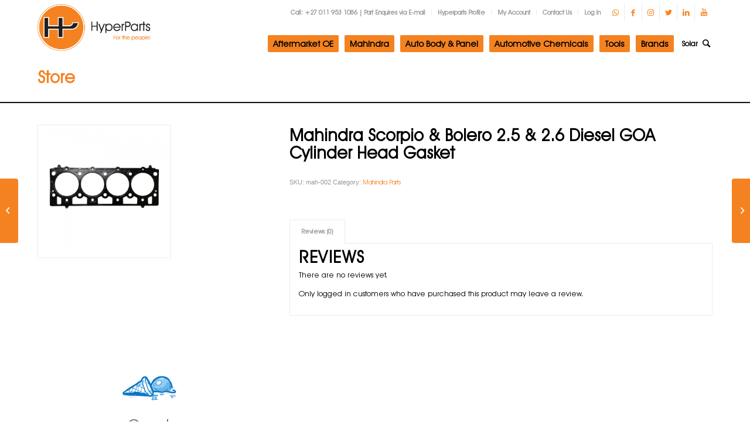

--- FILE ---
content_type: text/html; charset=UTF-8
request_url: https://hyperparts.co.za/store/mahindra-parts/mahindra-scorpio-bolero-2-5-2-6-diesel-goa-cylinder-head-gasket/
body_size: 231780
content:
<!DOCTYPE html>
<html lang="en-ZA" prefix="og: https://ogp.me/ns#" class="html_stretched responsive av-preloader-disabled av-default-lightbox  html_header_top html_logo_left html_main_nav_header html_menu_right html_custom html_header_sticky_disabled html_header_shrinking_disabled html_header_topbar_active html_mobile_menu_phone html_header_searchicon html_content_align_center html_header_unstick_top_disabled html_header_stretch html_av-submenu-hidden html_av-submenu-display-click html_av-overlay-full html_av-submenu-noclone html_entry_id_10491 av-cookies-no-cookie-consent av-no-preview html_text_menu_active ">
<head>
<meta charset="UTF-8" />
<!-- <meta property="og:type" content="website" />
<meta property="og:image:type" content="image/jpeg">
<meta property="og:image:width" content="400">
<meta property="og:image:height" content="300">
<meta property="og:url" content="https://www.hyperparts.co.za/">
	 -->



<!-- mobile setting -->
<meta name="viewport" content="width=device-width, initial-scale=1">

<!-- Scripts/CSS and wp_head hook -->

<!-- Google Tag Manager for WordPress by gtm4wp.com -->
<script data-cfasync="false" data-pagespeed-no-defer>
	var gtm4wp_datalayer_name = "dataLayer";
	var dataLayer = dataLayer || [];
</script>
<!-- End Google Tag Manager for WordPress by gtm4wp.com --><style type="text/css">@font-face { font-family: 'star'; src: url('https://hyperparts.co.za/wp-content/plugins/woocommerce/assets/fonts/star.eot'); src: url('https://hyperparts.co.za/wp-content/plugins/woocommerce/assets/fonts/star.eot?#iefix') format('embedded-opentype'), 	  url('https://hyperparts.co.za/wp-content/plugins/woocommerce/assets/fonts/star.woff') format('woff'), 	  url('https://hyperparts.co.za/wp-content/plugins/woocommerce/assets/fonts/star.ttf') format('truetype'), 	  url('https://hyperparts.co.za/wp-content/plugins/woocommerce/assets/fonts/star.svg#star') format('svg'); font-weight: normal; font-style: normal;  } @font-face { font-family: 'WooCommerce'; src: url('https://hyperparts.co.za/wp-content/plugins/woocommerce/assets/fonts/WooCommerce.eot'); src: url('https://hyperparts.co.za/wp-content/plugins/woocommerce/assets/fonts/WooCommerce.eot?#iefix') format('embedded-opentype'), 	  url('https://hyperparts.co.za/wp-content/plugins/woocommerce/assets/fonts/WooCommerce.woff') format('woff'), 	  url('https://hyperparts.co.za/wp-content/plugins/woocommerce/assets/fonts/WooCommerce.ttf') format('truetype'), 	  url('https://hyperparts.co.za/wp-content/plugins/woocommerce/assets/fonts/WooCommerce.svg#WooCommerce') format('svg'); font-weight: normal; font-style: normal;  } </style>
<!-- Search Engine Optimization by Rank Math - https://rankmath.com/ -->
<title>HyperParts - Mahindra Scorpio &amp; Bolero 2.5 &amp; 2.6 Diesel GOA Cylinder Head Gasket</title>
<meta name="robots" content="follow, index, max-snippet:-1, max-video-preview:-1, max-image-preview:large"/>
<link rel="canonical" href="https://hyperparts.co.za/store/mahindra-parts/mahindra-scorpio-bolero-2-5-2-6-diesel-goa-cylinder-head-gasket/" />
<meta property="og:locale" content="en_US" />
<meta property="og:type" content="product" />
<meta property="og:title" content="HyperParts - Mahindra Scorpio &amp; Bolero 2.5 &amp; 2.6 Diesel GOA Cylinder Head Gasket" />
<meta property="og:url" content="https://hyperparts.co.za/store/mahindra-parts/mahindra-scorpio-bolero-2-5-2-6-diesel-goa-cylinder-head-gasket/" />
<meta property="og:site_name" content="HyperParts" />
<meta property="og:updated_time" content="2022-07-08T13:40:16+02:00" />
<meta property="fb:admins" content="211045409317714" />
<meta property="og:image" content="https://hyperparts.co.za/wp-content/uploads/2021/09/mahindra_5_26_diesel_goa_scorpio_bolero_cylinder_head_gasket.png" />
<meta property="og:image:secure_url" content="https://hyperparts.co.za/wp-content/uploads/2021/09/mahindra_5_26_diesel_goa_scorpio_bolero_cylinder_head_gasket.png" />
<meta property="og:image:width" content="500" />
<meta property="og:image:height" content="500" />
<meta property="og:image:alt" content="Mahindra Scorpio &amp; Bolero 2.5 &amp; 2.6 Diesel GOA Cylinder Head Gasket" />
<meta property="og:image:type" content="image/png" />
<meta property="product:price:currency" content="ZAR" />
<meta property="product:availability" content="instock" />
<meta name="twitter:card" content="summary_large_image" />
<meta name="twitter:title" content="HyperParts - Mahindra Scorpio &amp; Bolero 2.5 &amp; 2.6 Diesel GOA Cylinder Head Gasket" />
<meta name="twitter:image" content="https://hyperparts.co.za/wp-content/uploads/2021/09/mahindra_5_26_diesel_goa_scorpio_bolero_cylinder_head_gasket.png" />
<meta name="twitter:label1" content="Price" />
<meta name="twitter:data1" content="&#082;0,00" />
<meta name="twitter:label2" content="Availability" />
<meta name="twitter:data2" content="In stock" />
<script type="application/ld+json" class="rank-math-schema">{"@context":"https://schema.org","@graph":[{"@type":"Place","@id":"https://hyperparts.co.za/#place","geo":{"@type":"GeoCoordinates","latitude":"-26.106851643908815","longitude":" 27.77968535573278"},"hasMap":"https://www.google.com/maps/search/?api=1&amp;query=-26.106851643908815, 27.77968535573278","address":{"@type":"PostalAddress","streetAddress":"40 Luipaard Street","addressLocality":"Krugersdorp","addressRegion":"Gauteng","postalCode":"1734","addressCountry":"South Africa"}},{"@type":["AutoPartsStore","Organization"],"@id":"https://hyperparts.co.za/#organization","name":"HyperParts","url":"https://hyperparts.co.za","sameAs":["https://www.facebook.com/hyperpartskrugersdorp"],"email":"info@hyperparts.co.za","address":{"@type":"PostalAddress","streetAddress":"40 Luipaard Street","addressLocality":"Krugersdorp","addressRegion":"Gauteng","postalCode":"1734","addressCountry":"South Africa"},"logo":{"@type":"ImageObject","@id":"https://hyperparts.co.za/#logo","url":"https://hyperparts.co.za/wp-content/uploads/2021/09/logo1-expanded-01.png","contentUrl":"https://hyperparts.co.za/wp-content/uploads/2021/09/logo1-expanded-01.png","caption":"HyperParts","inLanguage":"en-ZA","width":"183","height":"180"},"openingHours":["Monday,Tuesday,Wednesday,Thursday,Friday,Saturday,Sunday 08:00-17:30"],"location":{"@id":"https://hyperparts.co.za/#place"},"image":{"@id":"https://hyperparts.co.za/#logo"},"telephone":"+27 9531086"},{"@type":"WebSite","@id":"https://hyperparts.co.za/#website","url":"https://hyperparts.co.za","name":"HyperParts","publisher":{"@id":"https://hyperparts.co.za/#organization"},"inLanguage":"en-ZA"},{"@type":"ImageObject","@id":"https://hyperparts.co.za/wp-content/uploads/2021/09/mahindra_5_26_diesel_goa_scorpio_bolero_cylinder_head_gasket.png","url":"https://hyperparts.co.za/wp-content/uploads/2021/09/mahindra_5_26_diesel_goa_scorpio_bolero_cylinder_head_gasket.png","width":"500","height":"500","caption":"Mahindra Scorpio &amp; Bolero 2.5 &amp; 2.6 Diesel GOA Cylinder Head Gasket","inLanguage":"en-ZA"},{"@type":"ItemPage","@id":"https://hyperparts.co.za/store/mahindra-parts/mahindra-scorpio-bolero-2-5-2-6-diesel-goa-cylinder-head-gasket/#webpage","url":"https://hyperparts.co.za/store/mahindra-parts/mahindra-scorpio-bolero-2-5-2-6-diesel-goa-cylinder-head-gasket/","name":"HyperParts - Mahindra Scorpio &amp; Bolero 2.5 &amp; 2.6 Diesel GOA Cylinder Head Gasket","datePublished":"2021-09-17T10:50:49+02:00","dateModified":"2022-07-08T13:40:16+02:00","isPartOf":{"@id":"https://hyperparts.co.za/#website"},"primaryImageOfPage":{"@id":"https://hyperparts.co.za/wp-content/uploads/2021/09/mahindra_5_26_diesel_goa_scorpio_bolero_cylinder_head_gasket.png"},"inLanguage":"en-ZA"},{"@type":"Product","name":"HyperParts - Mahindra Scorpio &amp; Bolero 2.5 &amp; 2.6 Diesel GOA Cylinder Head Gasket ","sku":"mah-002","category":"Mahindra Parts","mainEntityOfPage":{"@id":"https://hyperparts.co.za/store/mahindra-parts/mahindra-scorpio-bolero-2-5-2-6-diesel-goa-cylinder-head-gasket/#webpage"},"image":[{"@type":"ImageObject","url":"https://hyperparts.co.za/wp-content/uploads/2021/09/mahindra_5_26_diesel_goa_scorpio_bolero_cylinder_head_gasket.png","height":"500","width":"500"}],"@id":"https://hyperparts.co.za/store/mahindra-parts/mahindra-scorpio-bolero-2-5-2-6-diesel-goa-cylinder-head-gasket/#richSnippet"}]}</script>
<!-- /Rank Math WordPress SEO plugin -->

<link rel='dns-prefetch' href='//www.googletagmanager.com' />
<link rel='dns-prefetch' href='//pagead2.googlesyndication.com' />
<link rel="alternate" type="application/rss+xml" title="HyperParts &raquo; Feed" href="https://hyperparts.co.za/feed/" />
<link rel="alternate" type="application/rss+xml" title="HyperParts &raquo; Comments Feed" href="https://hyperparts.co.za/comments/feed/" />
<link rel="alternate" type="application/rss+xml" title="HyperParts &raquo; Mahindra Scorpio &#038; Bolero 2.5 &#038; 2.6 Diesel GOA Cylinder Head Gasket Comments Feed" href="https://hyperparts.co.za/store/mahindra-parts/mahindra-scorpio-bolero-2-5-2-6-diesel-goa-cylinder-head-gasket/feed/" />
<link rel="alternate" title="oEmbed (JSON)" type="application/json+oembed" href="https://hyperparts.co.za/wp-json/oembed/1.0/embed?url=https%3A%2F%2Fhyperparts.co.za%2Fstore%2Fmahindra-parts%2Fmahindra-scorpio-bolero-2-5-2-6-diesel-goa-cylinder-head-gasket%2F" />
<link rel="alternate" title="oEmbed (XML)" type="text/xml+oembed" href="https://hyperparts.co.za/wp-json/oembed/1.0/embed?url=https%3A%2F%2Fhyperparts.co.za%2Fstore%2Fmahindra-parts%2Fmahindra-scorpio-bolero-2-5-2-6-diesel-goa-cylinder-head-gasket%2F&#038;format=xml" />
<style id='wp-img-auto-sizes-contain-inline-css' type='text/css'>
img:is([sizes=auto i],[sizes^="auto," i]){contain-intrinsic-size:3000px 1500px}
/*# sourceURL=wp-img-auto-sizes-contain-inline-css */
</style>
<link rel='stylesheet' id='avia-woocommerce-css-css' href='https://hyperparts.co.za/wp-content/themes/enfold/config-woocommerce/woocommerce-mod.css' type='text/css' media='all' />
<link rel='stylesheet' id='avia-grid-css' href='https://hyperparts.co.za/wp-content/themes/enfold/css/grid.css?ver=4.7.6.2' type='text/css' media='all' />
<link rel='stylesheet' id='avia-base-css' href='https://hyperparts.co.za/wp-content/themes/enfold/css/base.css?ver=4.7.6.2' type='text/css' media='all' />
<link rel='stylesheet' id='avia-layout-css' href='https://hyperparts.co.za/wp-content/themes/enfold/css/layout.css?ver=4.7.6.2' type='text/css' media='all' />
<link rel='stylesheet' id='avia-module-audioplayer-css' href='https://hyperparts.co.za/wp-content/themes/enfold/config-templatebuilder/avia-shortcodes/audio-player/audio-player.css' type='text/css' media='all' />
<link rel='stylesheet' id='avia-module-blog-css' href='https://hyperparts.co.za/wp-content/themes/enfold/config-templatebuilder/avia-shortcodes/blog/blog.css' type='text/css' media='all' />
<link rel='stylesheet' id='avia-module-postslider-css' href='https://hyperparts.co.za/wp-content/themes/enfold/config-templatebuilder/avia-shortcodes/postslider/postslider.css' type='text/css' media='all' />
<link rel='stylesheet' id='avia-module-button-css' href='https://hyperparts.co.za/wp-content/themes/enfold/config-templatebuilder/avia-shortcodes/buttons/buttons.css' type='text/css' media='all' />
<link rel='stylesheet' id='avia-module-buttonrow-css' href='https://hyperparts.co.za/wp-content/themes/enfold/config-templatebuilder/avia-shortcodes/buttonrow/buttonrow.css' type='text/css' media='all' />
<link rel='stylesheet' id='avia-module-button-fullwidth-css' href='https://hyperparts.co.za/wp-content/themes/enfold/config-templatebuilder/avia-shortcodes/buttons_fullwidth/buttons_fullwidth.css' type='text/css' media='all' />
<link rel='stylesheet' id='avia-module-catalogue-css' href='https://hyperparts.co.za/wp-content/themes/enfold/config-templatebuilder/avia-shortcodes/catalogue/catalogue.css' type='text/css' media='all' />
<link rel='stylesheet' id='avia-module-comments-css' href='https://hyperparts.co.za/wp-content/themes/enfold/config-templatebuilder/avia-shortcodes/comments/comments.css' type='text/css' media='all' />
<link rel='stylesheet' id='avia-module-contact-css' href='https://hyperparts.co.za/wp-content/themes/enfold/config-templatebuilder/avia-shortcodes/contact/contact.css' type='text/css' media='all' />
<link rel='stylesheet' id='avia-module-slideshow-css' href='https://hyperparts.co.za/wp-content/themes/enfold/config-templatebuilder/avia-shortcodes/slideshow/slideshow.css' type='text/css' media='all' />
<link rel='stylesheet' id='avia-module-slideshow-contentpartner-css' href='https://hyperparts.co.za/wp-content/themes/enfold/config-templatebuilder/avia-shortcodes/contentslider/contentslider.css' type='text/css' media='all' />
<link rel='stylesheet' id='avia-module-countdown-css' href='https://hyperparts.co.za/wp-content/themes/enfold/config-templatebuilder/avia-shortcodes/countdown/countdown.css' type='text/css' media='all' />
<link rel='stylesheet' id='avia-module-gallery-css' href='https://hyperparts.co.za/wp-content/themes/enfold/config-templatebuilder/avia-shortcodes/gallery/gallery.css' type='text/css' media='all' />
<link rel='stylesheet' id='avia-module-gallery-hor-css' href='https://hyperparts.co.za/wp-content/themes/enfold/config-templatebuilder/avia-shortcodes/gallery_horizontal/gallery_horizontal.css' type='text/css' media='all' />
<link rel='stylesheet' id='avia-module-maps-css' href='https://hyperparts.co.za/wp-content/themes/enfold/config-templatebuilder/avia-shortcodes/google_maps/google_maps.css' type='text/css' media='all' />
<link rel='stylesheet' id='avia-module-gridrow-css' href='https://hyperparts.co.za/wp-content/themes/enfold/config-templatebuilder/avia-shortcodes/grid_row/grid_row.css' type='text/css' media='all' />
<link rel='stylesheet' id='avia-module-heading-css' href='https://hyperparts.co.za/wp-content/themes/enfold/config-templatebuilder/avia-shortcodes/heading/heading.css' type='text/css' media='all' />
<link rel='stylesheet' id='avia-module-rotator-css' href='https://hyperparts.co.za/wp-content/themes/enfold/config-templatebuilder/avia-shortcodes/headline_rotator/headline_rotator.css' type='text/css' media='all' />
<link rel='stylesheet' id='avia-module-hr-css' href='https://hyperparts.co.za/wp-content/themes/enfold/config-templatebuilder/avia-shortcodes/hr/hr.css' type='text/css' media='all' />
<link rel='stylesheet' id='avia-module-icon-css' href='https://hyperparts.co.za/wp-content/themes/enfold/config-templatebuilder/avia-shortcodes/icon/icon.css' type='text/css' media='all' />
<link rel='stylesheet' id='avia-module-iconbox-css' href='https://hyperparts.co.za/wp-content/themes/enfold/config-templatebuilder/avia-shortcodes/iconbox/iconbox.css' type='text/css' media='all' />
<link rel='stylesheet' id='avia-module-icongrid-css' href='https://hyperparts.co.za/wp-content/themes/enfold/config-templatebuilder/avia-shortcodes/icongrid/icongrid.css' type='text/css' media='all' />
<link rel='stylesheet' id='avia-module-iconlist-css' href='https://hyperparts.co.za/wp-content/themes/enfold/config-templatebuilder/avia-shortcodes/iconlist/iconlist.css' type='text/css' media='all' />
<link rel='stylesheet' id='avia-module-image-css' href='https://hyperparts.co.za/wp-content/themes/enfold/config-templatebuilder/avia-shortcodes/image/image.css' type='text/css' media='all' />
<link rel='stylesheet' id='avia-module-hotspot-css' href='https://hyperparts.co.za/wp-content/themes/enfold/config-templatebuilder/avia-shortcodes/image_hotspots/image_hotspots.css' type='text/css' media='all' />
<link rel='stylesheet' id='avia-module-magazine-css' href='https://hyperparts.co.za/wp-content/themes/enfold/config-templatebuilder/avia-shortcodes/magazine/magazine.css' type='text/css' media='all' />
<link rel='stylesheet' id='avia-module-masonry-css' href='https://hyperparts.co.za/wp-content/themes/enfold/config-templatebuilder/avia-shortcodes/masonry_entries/masonry_entries.css' type='text/css' media='all' />
<link rel='stylesheet' id='avia-siteloader-css' href='https://hyperparts.co.za/wp-content/themes/enfold/css/avia-snippet-site-preloader.css' type='text/css' media='all' />
<link rel='stylesheet' id='avia-module-menu-css' href='https://hyperparts.co.za/wp-content/themes/enfold/config-templatebuilder/avia-shortcodes/menu/menu.css' type='text/css' media='all' />
<link rel='stylesheet' id='avia-modfule-notification-css' href='https://hyperparts.co.za/wp-content/themes/enfold/config-templatebuilder/avia-shortcodes/notification/notification.css' type='text/css' media='all' />
<link rel='stylesheet' id='avia-module-numbers-css' href='https://hyperparts.co.za/wp-content/themes/enfold/config-templatebuilder/avia-shortcodes/numbers/numbers.css' type='text/css' media='all' />
<link rel='stylesheet' id='avia-module-portfolio-css' href='https://hyperparts.co.za/wp-content/themes/enfold/config-templatebuilder/avia-shortcodes/portfolio/portfolio.css' type='text/css' media='all' />
<link rel='stylesheet' id='avia-module-progress-bar-css' href='https://hyperparts.co.za/wp-content/themes/enfold/config-templatebuilder/avia-shortcodes/progressbar/progressbar.css' type='text/css' media='all' />
<link rel='stylesheet' id='avia-module-promobox-css' href='https://hyperparts.co.za/wp-content/themes/enfold/config-templatebuilder/avia-shortcodes/promobox/promobox.css' type='text/css' media='all' />
<link rel='stylesheet' id='avia-sc-search-css' href='https://hyperparts.co.za/wp-content/themes/enfold/config-templatebuilder/avia-shortcodes/search/search.css' type='text/css' media='all' />
<link rel='stylesheet' id='avia-module-slideshow-accordion-css' href='https://hyperparts.co.za/wp-content/themes/enfold/config-templatebuilder/avia-shortcodes/slideshow_accordion/slideshow_accordion.css' type='text/css' media='all' />
<link rel='stylesheet' id='avia-module-slideshow-feature-image-css' href='https://hyperparts.co.za/wp-content/themes/enfold/config-templatebuilder/avia-shortcodes/slideshow_feature_image/slideshow_feature_image.css' type='text/css' media='all' />
<link rel='stylesheet' id='avia-module-slideshow-fullsize-css' href='https://hyperparts.co.za/wp-content/themes/enfold/config-templatebuilder/avia-shortcodes/slideshow_fullsize/slideshow_fullsize.css' type='text/css' media='all' />
<link rel='stylesheet' id='avia-module-slideshow-fullscreen-css' href='https://hyperparts.co.za/wp-content/themes/enfold/config-templatebuilder/avia-shortcodes/slideshow_fullscreen/slideshow_fullscreen.css' type='text/css' media='all' />
<link rel='stylesheet' id='avia-module-slideshow-ls-css' href='https://hyperparts.co.za/wp-content/themes/enfold/config-templatebuilder/avia-shortcodes/slideshow_layerslider/slideshow_layerslider.css' type='text/css' media='all' />
<link rel='stylesheet' id='avia-module-social-css' href='https://hyperparts.co.za/wp-content/themes/enfold/config-templatebuilder/avia-shortcodes/social_share/social_share.css' type='text/css' media='all' />
<link rel='stylesheet' id='avia-module-tabsection-css' href='https://hyperparts.co.za/wp-content/themes/enfold/config-templatebuilder/avia-shortcodes/tab_section/tab_section.css' type='text/css' media='all' />
<link rel='stylesheet' id='avia-module-table-css' href='https://hyperparts.co.za/wp-content/themes/enfold/config-templatebuilder/avia-shortcodes/table/table.css' type='text/css' media='all' />
<link rel='stylesheet' id='avia-module-tabs-css' href='https://hyperparts.co.za/wp-content/themes/enfold/config-templatebuilder/avia-shortcodes/tabs/tabs.css' type='text/css' media='all' />
<link rel='stylesheet' id='avia-module-team-css' href='https://hyperparts.co.za/wp-content/themes/enfold/config-templatebuilder/avia-shortcodes/team/team.css' type='text/css' media='all' />
<link rel='stylesheet' id='avia-module-testimonials-css' href='https://hyperparts.co.za/wp-content/themes/enfold/config-templatebuilder/avia-shortcodes/testimonials/testimonials.css' type='text/css' media='all' />
<link rel='stylesheet' id='avia-module-timeline-css' href='https://hyperparts.co.za/wp-content/themes/enfold/config-templatebuilder/avia-shortcodes/timeline/timeline.css' type='text/css' media='all' />
<link rel='stylesheet' id='avia-module-toggles-css' href='https://hyperparts.co.za/wp-content/themes/enfold/config-templatebuilder/avia-shortcodes/toggles/toggles.css' type='text/css' media='all' />
<link rel='stylesheet' id='avia-module-video-css' href='https://hyperparts.co.za/wp-content/themes/enfold/config-templatebuilder/avia-shortcodes/video/video.css' type='text/css' media='all' />
<style id='wp-emoji-styles-inline-css' type='text/css'>

	img.wp-smiley, img.emoji {
		display: inline !important;
		border: none !important;
		box-shadow: none !important;
		height: 1em !important;
		width: 1em !important;
		margin: 0 0.07em !important;
		vertical-align: -0.1em !important;
		background: none !important;
		padding: 0 !important;
	}
/*# sourceURL=wp-emoji-styles-inline-css */
</style>
<style id='classic-theme-styles-inline-css' type='text/css'>
/*! This file is auto-generated */
.wp-block-button__link{color:#fff;background-color:#32373c;border-radius:9999px;box-shadow:none;text-decoration:none;padding:calc(.667em + 2px) calc(1.333em + 2px);font-size:1.125em}.wp-block-file__button{background:#32373c;color:#fff;text-decoration:none}
/*# sourceURL=/wp-includes/css/classic-themes.min.css */
</style>
<style id='woocommerce-inline-inline-css' type='text/css'>
.woocommerce form .form-row .required { visibility: visible; }
/*# sourceURL=woocommerce-inline-inline-css */
</style>
<link rel='stylesheet' id='cmplz-general-css' href='https://hyperparts.co.za/wp-content/plugins/complianz-gdpr/assets/css/cookieblocker.min.css?ver=6.3.1' type='text/css' media='all' />
<link rel='stylesheet' id='wc-memberships-frontend-css' href='https://hyperparts.co.za/wp-content/plugins/woocommerce-memberships/assets/css/frontend/wc-memberships-frontend.min.css?ver=1.21.6' type='text/css' media='all' />
<link rel='stylesheet' id='avia-scs-css' href='https://hyperparts.co.za/wp-content/themes/enfold/css/shortcodes.css?ver=4.7.6.2' type='text/css' media='all' />
<link rel='stylesheet' id='avia-popup-css-css' href='https://hyperparts.co.za/wp-content/themes/enfold/js/aviapopup/magnific-popup.css?ver=4.7.6.2' type='text/css' media='screen' />
<link rel='stylesheet' id='avia-lightbox-css' href='https://hyperparts.co.za/wp-content/themes/enfold/css/avia-snippet-lightbox.css?ver=4.7.6.2' type='text/css' media='screen' />
<link rel='stylesheet' id='avia-widget-css-css' href='https://hyperparts.co.za/wp-content/themes/enfold/css/avia-snippet-widget.css?ver=4.7.6.2' type='text/css' media='screen' />
<link rel='stylesheet' id='mediaelement-css' href='https://hyperparts.co.za/wp-includes/js/mediaelement/mediaelementplayer-legacy.min.css?ver=4.2.17' type='text/css' media='all' />
<link rel='stylesheet' id='wp-mediaelement-css' href='https://hyperparts.co.za/wp-includes/js/mediaelement/wp-mediaelement.min.css' type='text/css' media='all' />
<link rel='stylesheet' id='avia-dynamic-css' href='https://hyperparts.co.za/wp-content/uploads/dynamic_avia/hp_child_theme.css?ver=633ecb9d3f8ef' type='text/css' media='all' />
<link rel='stylesheet' id='avia-custom-css' href='https://hyperparts.co.za/wp-content/themes/enfold/css/custom.css?ver=4.7.6.2' type='text/css' media='all' />
<link rel='stylesheet' id='avia-style-css' href='https://hyperparts.co.za/wp-content/themes/enfold-child/style.css?ver=4.7.6.2' type='text/css' media='all' />
<link rel='stylesheet' id='relevanssi-live-search-css' href='https://hyperparts.co.za/wp-content/plugins/relevanssi-live-ajax-search/assets/styles/style.css?ver=1.1.0' type='text/css' media='all' />
<script type="text/javascript" src="https://hyperparts.co.za/wp-includes/js/jquery/jquery.min.js?ver=3.7.1" id="jquery-core-js"></script>
<script type="text/javascript" src="https://hyperparts.co.za/wp-includes/js/jquery/jquery-migrate.min.js?ver=3.4.1" id="jquery-migrate-js"></script>
<script type="text/javascript" src="https://hyperparts.co.za/wp-content/themes/enfold-child/js/inspectlet.js" id="custom-script-js"></script>
<script type="text/javascript" src="https://hyperparts.co.za/wp-content/themes/enfold/js/avia-compat.js?ver=4.7.6.2" id="avia-compat-js"></script>

<!-- Google Analytics snippet added by Site Kit -->
<script data-service="google-analytics" data-category="statistics" type="text/plain" src="https://www.googletagmanager.com/gtag/js?id=UA-208644961-1" id="google_gtagjs-js" async></script>
<script type="text/javascript" id="google_gtagjs-js-after">
/* <![CDATA[ */
window.dataLayer = window.dataLayer || [];function gtag(){dataLayer.push(arguments);}
gtag('set', 'linker', {"domains":["hyperparts.co.za"]} );
gtag("js", new Date());
gtag("set", "developer_id.dZTNiMT", true);
gtag("config", "UA-208644961-1", {"anonymize_ip":true});
gtag("config", "G-VP2G3GBF96");
//# sourceURL=google_gtagjs-js-after
/* ]]> */
</script>

<!-- End Google Analytics snippet added by Site Kit -->
<link rel="https://api.w.org/" href="https://hyperparts.co.za/wp-json/" /><link rel="alternate" title="JSON" type="application/json" href="https://hyperparts.co.za/wp-json/wp/v2/product/10491" /><link rel="EditURI" type="application/rsd+xml" title="RSD" href="https://hyperparts.co.za/xmlrpc.php?rsd" />
<link rel='shortlink' href='https://hyperparts.co.za/?p=10491' />
<meta name="generator" content="Site Kit by Google 1.101.0" /><style>.cmplz-hidden{display:none!important;}</style>
<!-- Google Tag Manager for WordPress by gtm4wp.com -->
<!-- GTM Container placement set to off -->
<script data-cfasync="false" data-pagespeed-no-defer>
</script>
<script type="text/javascript">
	console.warn && console.warn("[GTM4WP] Google Tag Manager container code placement set to OFF !!!");
	console.warn && console.warn("[GTM4WP] Data layer codes are active but GTM container must be loaded using custom coding !!!");
</script>
<!-- End Google Tag Manager for WordPress by gtm4wp.com --><link rel="profile" href="https://gmpg.org/xfn/11" />
<link rel="alternate" type="application/rss+xml" title="HyperParts RSS2 Feed" href="https://hyperparts.co.za/feed/" />
<link rel="pingback" href="https://hyperparts.co.za/xmlrpc.php" />

<style type='text/css' media='screen'>
 #top #header_main > .container, #top #header_main > .container .main_menu  .av-main-nav > li > a, #top #header_main #menu-item-shop .cart_dropdown_link{ height:55px; line-height: 55px; }
 .html_top_nav_header .av-logo-container{ height:55px;  }
 .html_header_top.html_header_sticky #top #wrap_all #main{ padding-top:85px; } 
</style>
<!--[if lt IE 9]><script src="https://hyperparts.co.za/wp-content/themes/enfold/js/html5shiv.js"></script><![endif]-->
<link rel="icon" href="https://hyperparts.co.za/wp-content/uploads/2022/06/hp-logo-favicon-01.png" type="image/png">
	<noscript><style>.woocommerce-product-gallery{ opacity: 1 !important; }</style></noscript>
	
<!-- Google AdSense snippet added by Site Kit -->
<meta name="google-adsense-platform-account" content="ca-host-pub-2644536267352236">
<meta name="google-adsense-platform-domain" content="sitekit.withgoogle.com">
<!-- End Google AdSense snippet added by Site Kit -->

<!-- Google AdSense snippet added by Site Kit -->
<script type="text/javascript" async="async" src="https://pagead2.googlesyndication.com/pagead/js/adsbygoogle.js?client=ca-pub-7016888570529777&amp;host=ca-host-pub-2644536267352236" crossorigin="anonymous"></script>

<!-- End Google AdSense snippet added by Site Kit -->

<!-- Google Tag Manager snippet added by Site Kit -->
<script type="text/javascript">
/* <![CDATA[ */

			( function( w, d, s, l, i ) {
				w[l] = w[l] || [];
				w[l].push( {'gtm.start': new Date().getTime(), event: 'gtm.js'} );
				var f = d.getElementsByTagName( s )[0],
					j = d.createElement( s ), dl = l != 'dataLayer' ? '&l=' + l : '';
				j.async = true;
				j.src = 'https://www.googletagmanager.com/gtm.js?id=' + i + dl;
				f.parentNode.insertBefore( j, f );
			} )( window, document, 'script', 'dataLayer', 'GTM-PZ9RXLQ' );
			
/* ]]> */
</script>

<!-- End Google Tag Manager snippet added by Site Kit -->
<link rel="icon" href="https://hyperparts.co.za/wp-content/uploads/2021/09/logo1-expanded-01-64x63.png" sizes="32x32" />
<link rel="icon" href="https://hyperparts.co.za/wp-content/uploads/2021/09/logo1-expanded-01.png" sizes="192x192" />
<link rel="apple-touch-icon" href="https://hyperparts.co.za/wp-content/uploads/2021/09/logo1-expanded-01.png" />
<meta name="msapplication-TileImage" content="https://hyperparts.co.za/wp-content/uploads/2021/09/logo1-expanded-01.png" />
<style type='text/css'>
@font-face {font-family: 'entypo-fontello'; font-weight: normal; font-style: normal; font-display: auto;
src: url('https://hyperparts.co.za/wp-content/themes/enfold/config-templatebuilder/avia-template-builder/assets/fonts/entypo-fontello.woff2') format('woff2'),
url('https://hyperparts.co.za/wp-content/themes/enfold/config-templatebuilder/avia-template-builder/assets/fonts/entypo-fontello.woff') format('woff'),
url('https://hyperparts.co.za/wp-content/themes/enfold/config-templatebuilder/avia-template-builder/assets/fonts/entypo-fontello.ttf') format('truetype'), 
url('https://hyperparts.co.za/wp-content/themes/enfold/config-templatebuilder/avia-template-builder/assets/fonts/entypo-fontello.svg#entypo-fontello') format('svg'),
url('https://hyperparts.co.za/wp-content/themes/enfold/config-templatebuilder/avia-template-builder/assets/fonts/entypo-fontello.eot'),
url('https://hyperparts.co.za/wp-content/themes/enfold/config-templatebuilder/avia-template-builder/assets/fonts/entypo-fontello.eot?#iefix') format('embedded-opentype');
} #top .avia-font-entypo-fontello, body .avia-font-entypo-fontello, html body [data-av_iconfont='entypo-fontello']:before{ font-family: 'entypo-fontello'; }
</style>

<!--
Debugging Info for Theme support: 

Theme: Enfold
Version: 4.7.6.2
Installed: enfold
AviaFramework Version: 5.0
AviaBuilder Version: 4.7.1.1
aviaElementManager Version: 1.0.1
- - - - - - - - - - -
ChildTheme: HP Child Theme
ChildTheme Version: 1.2
ChildTheme Installed: enfold

ML:256-PU:109-PLA:21
WP:6.9
Compress: CSS:disabled - JS:disabled
Updates: disabled
PLAu:18
-->
<style id='wp-block-paragraph-inline-css' type='text/css'>
.is-small-text{font-size:.875em}.is-regular-text{font-size:1em}.is-large-text{font-size:2.25em}.is-larger-text{font-size:3em}.has-drop-cap:not(:focus):first-letter{float:left;font-size:8.4em;font-style:normal;font-weight:100;line-height:.68;margin:.05em .1em 0 0;text-transform:uppercase}body.rtl .has-drop-cap:not(:focus):first-letter{float:none;margin-left:.1em}p.has-drop-cap.has-background{overflow:hidden}:root :where(p.has-background){padding:1.25em 2.375em}:where(p.has-text-color:not(.has-link-color)) a{color:inherit}p.has-text-align-left[style*="writing-mode:vertical-lr"],p.has-text-align-right[style*="writing-mode:vertical-rl"]{rotate:180deg}
/*# sourceURL=https://hyperparts.co.za/wp-includes/blocks/paragraph/style.min.css */
</style>
<link rel='stylesheet' id='wc-blocks-vendors-style-css' href='https://hyperparts.co.za/wp-content/plugins/woocommerce/packages/woocommerce-blocks/build/wc-blocks-vendors-style.css?ver=7.8.3' type='text/css' media='all' />
<link rel='stylesheet' id='wc-blocks-style-css' href='https://hyperparts.co.za/wp-content/plugins/woocommerce/packages/woocommerce-blocks/build/wc-blocks-style.css?ver=7.8.3' type='text/css' media='all' />
<style id='global-styles-inline-css' type='text/css'>
:root{--wp--preset--aspect-ratio--square: 1;--wp--preset--aspect-ratio--4-3: 4/3;--wp--preset--aspect-ratio--3-4: 3/4;--wp--preset--aspect-ratio--3-2: 3/2;--wp--preset--aspect-ratio--2-3: 2/3;--wp--preset--aspect-ratio--16-9: 16/9;--wp--preset--aspect-ratio--9-16: 9/16;--wp--preset--color--black: #000000;--wp--preset--color--cyan-bluish-gray: #abb8c3;--wp--preset--color--white: #ffffff;--wp--preset--color--pale-pink: #f78da7;--wp--preset--color--vivid-red: #cf2e2e;--wp--preset--color--luminous-vivid-orange: #ff6900;--wp--preset--color--luminous-vivid-amber: #fcb900;--wp--preset--color--light-green-cyan: #7bdcb5;--wp--preset--color--vivid-green-cyan: #00d084;--wp--preset--color--pale-cyan-blue: #8ed1fc;--wp--preset--color--vivid-cyan-blue: #0693e3;--wp--preset--color--vivid-purple: #9b51e0;--wp--preset--gradient--vivid-cyan-blue-to-vivid-purple: linear-gradient(135deg,rgb(6,147,227) 0%,rgb(155,81,224) 100%);--wp--preset--gradient--light-green-cyan-to-vivid-green-cyan: linear-gradient(135deg,rgb(122,220,180) 0%,rgb(0,208,130) 100%);--wp--preset--gradient--luminous-vivid-amber-to-luminous-vivid-orange: linear-gradient(135deg,rgb(252,185,0) 0%,rgb(255,105,0) 100%);--wp--preset--gradient--luminous-vivid-orange-to-vivid-red: linear-gradient(135deg,rgb(255,105,0) 0%,rgb(207,46,46) 100%);--wp--preset--gradient--very-light-gray-to-cyan-bluish-gray: linear-gradient(135deg,rgb(238,238,238) 0%,rgb(169,184,195) 100%);--wp--preset--gradient--cool-to-warm-spectrum: linear-gradient(135deg,rgb(74,234,220) 0%,rgb(151,120,209) 20%,rgb(207,42,186) 40%,rgb(238,44,130) 60%,rgb(251,105,98) 80%,rgb(254,248,76) 100%);--wp--preset--gradient--blush-light-purple: linear-gradient(135deg,rgb(255,206,236) 0%,rgb(152,150,240) 100%);--wp--preset--gradient--blush-bordeaux: linear-gradient(135deg,rgb(254,205,165) 0%,rgb(254,45,45) 50%,rgb(107,0,62) 100%);--wp--preset--gradient--luminous-dusk: linear-gradient(135deg,rgb(255,203,112) 0%,rgb(199,81,192) 50%,rgb(65,88,208) 100%);--wp--preset--gradient--pale-ocean: linear-gradient(135deg,rgb(255,245,203) 0%,rgb(182,227,212) 50%,rgb(51,167,181) 100%);--wp--preset--gradient--electric-grass: linear-gradient(135deg,rgb(202,248,128) 0%,rgb(113,206,126) 100%);--wp--preset--gradient--midnight: linear-gradient(135deg,rgb(2,3,129) 0%,rgb(40,116,252) 100%);--wp--preset--font-size--small: 13px;--wp--preset--font-size--medium: 20px;--wp--preset--font-size--large: 36px;--wp--preset--font-size--x-large: 42px;--wp--preset--spacing--20: 0.44rem;--wp--preset--spacing--30: 0.67rem;--wp--preset--spacing--40: 1rem;--wp--preset--spacing--50: 1.5rem;--wp--preset--spacing--60: 2.25rem;--wp--preset--spacing--70: 3.38rem;--wp--preset--spacing--80: 5.06rem;--wp--preset--shadow--natural: 6px 6px 9px rgba(0, 0, 0, 0.2);--wp--preset--shadow--deep: 12px 12px 50px rgba(0, 0, 0, 0.4);--wp--preset--shadow--sharp: 6px 6px 0px rgba(0, 0, 0, 0.2);--wp--preset--shadow--outlined: 6px 6px 0px -3px rgb(255, 255, 255), 6px 6px rgb(0, 0, 0);--wp--preset--shadow--crisp: 6px 6px 0px rgb(0, 0, 0);}:where(.is-layout-flex){gap: 0.5em;}:where(.is-layout-grid){gap: 0.5em;}body .is-layout-flex{display: flex;}.is-layout-flex{flex-wrap: wrap;align-items: center;}.is-layout-flex > :is(*, div){margin: 0;}body .is-layout-grid{display: grid;}.is-layout-grid > :is(*, div){margin: 0;}:where(.wp-block-columns.is-layout-flex){gap: 2em;}:where(.wp-block-columns.is-layout-grid){gap: 2em;}:where(.wp-block-post-template.is-layout-flex){gap: 1.25em;}:where(.wp-block-post-template.is-layout-grid){gap: 1.25em;}.has-black-color{color: var(--wp--preset--color--black) !important;}.has-cyan-bluish-gray-color{color: var(--wp--preset--color--cyan-bluish-gray) !important;}.has-white-color{color: var(--wp--preset--color--white) !important;}.has-pale-pink-color{color: var(--wp--preset--color--pale-pink) !important;}.has-vivid-red-color{color: var(--wp--preset--color--vivid-red) !important;}.has-luminous-vivid-orange-color{color: var(--wp--preset--color--luminous-vivid-orange) !important;}.has-luminous-vivid-amber-color{color: var(--wp--preset--color--luminous-vivid-amber) !important;}.has-light-green-cyan-color{color: var(--wp--preset--color--light-green-cyan) !important;}.has-vivid-green-cyan-color{color: var(--wp--preset--color--vivid-green-cyan) !important;}.has-pale-cyan-blue-color{color: var(--wp--preset--color--pale-cyan-blue) !important;}.has-vivid-cyan-blue-color{color: var(--wp--preset--color--vivid-cyan-blue) !important;}.has-vivid-purple-color{color: var(--wp--preset--color--vivid-purple) !important;}.has-black-background-color{background-color: var(--wp--preset--color--black) !important;}.has-cyan-bluish-gray-background-color{background-color: var(--wp--preset--color--cyan-bluish-gray) !important;}.has-white-background-color{background-color: var(--wp--preset--color--white) !important;}.has-pale-pink-background-color{background-color: var(--wp--preset--color--pale-pink) !important;}.has-vivid-red-background-color{background-color: var(--wp--preset--color--vivid-red) !important;}.has-luminous-vivid-orange-background-color{background-color: var(--wp--preset--color--luminous-vivid-orange) !important;}.has-luminous-vivid-amber-background-color{background-color: var(--wp--preset--color--luminous-vivid-amber) !important;}.has-light-green-cyan-background-color{background-color: var(--wp--preset--color--light-green-cyan) !important;}.has-vivid-green-cyan-background-color{background-color: var(--wp--preset--color--vivid-green-cyan) !important;}.has-pale-cyan-blue-background-color{background-color: var(--wp--preset--color--pale-cyan-blue) !important;}.has-vivid-cyan-blue-background-color{background-color: var(--wp--preset--color--vivid-cyan-blue) !important;}.has-vivid-purple-background-color{background-color: var(--wp--preset--color--vivid-purple) !important;}.has-black-border-color{border-color: var(--wp--preset--color--black) !important;}.has-cyan-bluish-gray-border-color{border-color: var(--wp--preset--color--cyan-bluish-gray) !important;}.has-white-border-color{border-color: var(--wp--preset--color--white) !important;}.has-pale-pink-border-color{border-color: var(--wp--preset--color--pale-pink) !important;}.has-vivid-red-border-color{border-color: var(--wp--preset--color--vivid-red) !important;}.has-luminous-vivid-orange-border-color{border-color: var(--wp--preset--color--luminous-vivid-orange) !important;}.has-luminous-vivid-amber-border-color{border-color: var(--wp--preset--color--luminous-vivid-amber) !important;}.has-light-green-cyan-border-color{border-color: var(--wp--preset--color--light-green-cyan) !important;}.has-vivid-green-cyan-border-color{border-color: var(--wp--preset--color--vivid-green-cyan) !important;}.has-pale-cyan-blue-border-color{border-color: var(--wp--preset--color--pale-cyan-blue) !important;}.has-vivid-cyan-blue-border-color{border-color: var(--wp--preset--color--vivid-cyan-blue) !important;}.has-vivid-purple-border-color{border-color: var(--wp--preset--color--vivid-purple) !important;}.has-vivid-cyan-blue-to-vivid-purple-gradient-background{background: var(--wp--preset--gradient--vivid-cyan-blue-to-vivid-purple) !important;}.has-light-green-cyan-to-vivid-green-cyan-gradient-background{background: var(--wp--preset--gradient--light-green-cyan-to-vivid-green-cyan) !important;}.has-luminous-vivid-amber-to-luminous-vivid-orange-gradient-background{background: var(--wp--preset--gradient--luminous-vivid-amber-to-luminous-vivid-orange) !important;}.has-luminous-vivid-orange-to-vivid-red-gradient-background{background: var(--wp--preset--gradient--luminous-vivid-orange-to-vivid-red) !important;}.has-very-light-gray-to-cyan-bluish-gray-gradient-background{background: var(--wp--preset--gradient--very-light-gray-to-cyan-bluish-gray) !important;}.has-cool-to-warm-spectrum-gradient-background{background: var(--wp--preset--gradient--cool-to-warm-spectrum) !important;}.has-blush-light-purple-gradient-background{background: var(--wp--preset--gradient--blush-light-purple) !important;}.has-blush-bordeaux-gradient-background{background: var(--wp--preset--gradient--blush-bordeaux) !important;}.has-luminous-dusk-gradient-background{background: var(--wp--preset--gradient--luminous-dusk) !important;}.has-pale-ocean-gradient-background{background: var(--wp--preset--gradient--pale-ocean) !important;}.has-electric-grass-gradient-background{background: var(--wp--preset--gradient--electric-grass) !important;}.has-midnight-gradient-background{background: var(--wp--preset--gradient--midnight) !important;}.has-small-font-size{font-size: var(--wp--preset--font-size--small) !important;}.has-medium-font-size{font-size: var(--wp--preset--font-size--medium) !important;}.has-large-font-size{font-size: var(--wp--preset--font-size--large) !important;}.has-x-large-font-size{font-size: var(--wp--preset--font-size--x-large) !important;}
/*# sourceURL=global-styles-inline-css */
</style>
<link rel='stylesheet' id='ti-widget-css-google-css' href='https://hyperparts.co.za/wp-content/uploads/trustindex-google-widget.css?ver=1714159219' type='text/css' media='all' />
</head>




<body data-rsssl=1 data-cmplz=1 id="top" class="wp-singular product-template-default single single-product postid-10491 wp-theme-enfold wp-child-theme-enfold-child  rtl_columns stretched no_sidebar_border theme-enfold woocommerce woocommerce-page woocommerce-no-js av-recaptcha-enabled av-google-badge-hide" itemscope="itemscope" itemtype="https://schema.org/WebPage" >

			<!-- Google Tag Manager (noscript) snippet added by Site Kit -->
		<noscript>
			<iframe src="https://www.googletagmanager.com/ns.html?id=GTM-PZ9RXLQ" height="0" width="0" style="display:none;visibility:hidden"></iframe>
		</noscript>
		<!-- End Google Tag Manager (noscript) snippet added by Site Kit -->
		
	<div id='wrap_all'>

	
<header id='header' class='all_colors header_color light_bg_color  av_header_top av_logo_left av_main_nav_header av_menu_right av_custom av_header_sticky_disabled av_header_shrinking_disabled av_header_stretch av_mobile_menu_phone av_header_searchicon av_header_unstick_top_disabled av_bottom_nav_disabled  av_alternate_logo_active av_header_border_disabled'  role="banner" itemscope="itemscope" itemtype="https://schema.org/WPHeader" >

		<div id='header_meta' class='container_wrap container_wrap_meta  av_icon_active_right av_extra_header_active av_secondary_right av_entry_id_10491'>
		
			      <div class='container'>
			      <ul class='noLightbox social_bookmarks icon_count_6'><li class='social_bookmarks_whatsapp av-social-link-whatsapp social_icon_1'><a target="_blank" aria-label="Link to WhatsApp" href='https://api.whatsapp.com/send/?phone=27648908585&#038;text=Whatsapp+HyperParts+Enquiries&#038;app_absent=0' aria-hidden='false' data-av_icon='' data-av_iconfont='entypo-fontello' title='WhatsApp' rel="noopener"><span class='avia_hidden_link_text'>WhatsApp</span></a></li><li class='social_bookmarks_facebook av-social-link-facebook social_icon_2'><a target="_blank" aria-label="Link to Facebook" href='https://www.facebook.com/hyperpartskrugersdorp' aria-hidden='false' data-av_icon='' data-av_iconfont='entypo-fontello' title='Facebook' rel="noopener"><span class='avia_hidden_link_text'>Facebook</span></a></li><li class='social_bookmarks_instagram av-social-link-instagram social_icon_3'><a target="_blank" aria-label="Link to Instagram" href='https://www.instagram.com/hyperparts' aria-hidden='false' data-av_icon='' data-av_iconfont='entypo-fontello' title='Instagram' rel="noopener"><span class='avia_hidden_link_text'>Instagram</span></a></li><li class='social_bookmarks_twitter av-social-link-twitter social_icon_4'><a target="_blank" aria-label="Link to Twitter" href='https://www.twitter.com/hyperpartsstore' aria-hidden='false' data-av_icon='' data-av_iconfont='entypo-fontello' title='Twitter' rel="noopener"><span class='avia_hidden_link_text'>Twitter</span></a></li><li class='social_bookmarks_linkedin av-social-link-linkedin social_icon_5'><a target="_blank" aria-label="Link to LinkedIn" href='https://www.linkedin.com/company/80359191' aria-hidden='false' data-av_icon='' data-av_iconfont='entypo-fontello' title='LinkedIn' rel="noopener"><span class='avia_hidden_link_text'>LinkedIn</span></a></li><li class='social_bookmarks_youtube av-social-link-youtube social_icon_6'><a target="_blank" aria-label="Link to Youtube" href='https://www.youtube.com/channel/UCbWfqAfvMnxi3p9bBZ7_bEA' aria-hidden='false' data-av_icon='' data-av_iconfont='entypo-fontello' title='Youtube' rel="noopener"><span class='avia_hidden_link_text'>Youtube</span></a></li></ul><nav class='sub_menu'  role="navigation" itemscope="itemscope" itemtype="https://schema.org/SiteNavigationElement" ><ul id="avia2-menu" class="menu"><li id="menu-item-15305" class="menu-item menu-item-type-custom menu-item-object-custom menu-item-15305"><a>Call: +27 011 953 1086 | <a href="mailto:sales@hyperparts.co.za">Part Enquires via E-mail</a></a></li>
<li id="menu-item-18534" class="menu-item menu-item-type-post_type menu-item-object-page menu-item-18534"><a href="https://hyperparts.co.za/hyperparts-profile/">Hyperparts Profile</a></li>
<li id="menu-item-15139" class="menu-item menu-item-type-custom menu-item-object-custom menu-item-has-children menu-item-15139"><a href="https://hyperparts.co.za/my-account/">My Account</a>
<ul class="sub-menu">
	<li id="menu-item-15140" class="menu-item menu-item-type-custom menu-item-object-custom menu-item-15140"><a href="https://hyperparts.co.za/my-account/members-area/">Customer Area</a></li>
	<li id="menu-item-15141" class="menu-item menu-item-type-custom menu-item-object-custom menu-item-15141"><a href="https://hyperparts.co.za/my-account/edit-account/">Account Details</a></li>
	<li id="menu-item-15142" class="menu-item menu-item-type-custom menu-item-object-custom menu-item-15142"><a href="https://hyperparts.co.za/my-account/lost-password/">Lost Password</a></li>
</ul>
</li>
<li id="menu-item-18531" class="menu-item menu-item-type-post_type menu-item-object-page menu-item-18531"><a href="https://hyperparts.co.za/contact-us/">Contact Us</a></li>
<li id="menu-item-18532" class="menu-item menu-item-type-custom menu-item-object-custom menu-item-18532"><a href="https://hyperparts.co.za/my-account">Log In</a></li>
</ul></nav>			      </div>
		</div>

		<div  id='header_main' class='container_wrap container_wrap_logo'>
	
        <ul  class = 'menu-item cart_dropdown ' data-success='was added to the cart'><li class='cart_dropdown_first'><a class='cart_dropdown_link' href='https://hyperparts.co.za/cart/'><span aria-hidden='true' data-av_icon='' data-av_iconfont='entypo-fontello'></span><span class='av-cart-counter'>0</span><span class='avia_hidden_link_text'>Shopping Cart</span></a><!--<span class='cart_subtotal'><span class="woocommerce-Price-amount amount"><bdi><span class="woocommerce-Price-currencySymbol">&#82;</span>0,00</bdi></span></span>--><div class='dropdown_widget dropdown_widget_cart'><div class='avia-arrow'></div><div class="widget_shopping_cart_content"></div></div></li></ul><div class='container av-logo-container'><div class='inner-container'><span class='logo'><a href='https://hyperparts.co.za/'><img height="100" width="300" src='https://hyperparts.co.za/wp-content/uploads/2022/08/hp-logo-web2-01-01.png' alt='HyperParts' title='' /></a></span><nav class='main_menu' data-selectname='Select a page'  role="navigation" itemscope="itemscope" itemtype="https://schema.org/SiteNavigationElement" ><div class="avia-menu av-main-nav-wrap"><ul id="avia-menu" class="menu av-main-nav"><li id="menu-item-16950" class="menu-item menu-item-type-custom menu-item-object-custom menu-item-has-children av-menu-button av-menu-button-colored menu-item-mega-parent  menu-item-top-level menu-item-top-level-1"><a href="https://hyperparts.co.za/aftermarket-parts/" itemprop="url"><span class="avia-bullet"></span><span class="avia-menu-text">Aftermarket OE</span><span class="avia-menu-subtext">Parts for most vehicles and models for cars, ldv&#8217;s and trucks</span><span class="avia-menu-fx"><span class="avia-arrow-wrap"><span class="avia-arrow"></span></span></span></a>
<div class='avia_mega_div avia_mega6 twelve units'>

<ul class="sub-menu">
	<li id="menu-item-18315" class="menu-item menu-item-type-post_type menu-item-object-page menu-item-has-children avia_mega_menu_columns_6 three units  avia_mega_menu_columns_first"><span class='mega_menu_title heading-color av-special-font'><a href='https://hyperparts.co.za/aftermarket-parts/brake-wheel/'>Brake &#038; Wheel</a></span>
	<ul class="sub-menu">
		<li id="menu-item-18316" class="menu-item menu-item-type-post_type menu-item-object-page"><a href="https://hyperparts.co.za/aftermarket-parts/brake-wheel/brake-discs-2/" itemprop="url"><span class="avia-bullet"></span><span class="avia-menu-text">Brake Discs</span></a></li>
		<li id="menu-item-18317" class="menu-item menu-item-type-post_type menu-item-object-page"><a href="https://hyperparts.co.za/aftermarket-parts/brake-wheel/brake-drums/" itemprop="url"><span class="avia-bullet"></span><span class="avia-menu-text">Brake Drums</span></a></li>
		<li id="menu-item-18318" class="menu-item menu-item-type-post_type menu-item-object-page"><a href="https://hyperparts.co.za/aftermarket-parts/brake-wheel/brake-master-cylinders/" itemprop="url"><span class="avia-bullet"></span><span class="avia-menu-text">Brake Master Cylinders</span></a></li>
		<li id="menu-item-18319" class="menu-item menu-item-type-post_type menu-item-object-page"><a href="https://hyperparts.co.za/aftermarket-parts/brake-wheel/brake-pads/" itemprop="url"><span class="avia-bullet"></span><span class="avia-menu-text">Brake Pads</span></a></li>
		<li id="menu-item-18322" class="menu-item menu-item-type-post_type menu-item-object-page"><a href="https://hyperparts.co.za/aftermarket-parts/brake-wheel/wheel-bearings/" itemprop="url"><span class="avia-bullet"></span><span class="avia-menu-text">Wheel Bearings</span></a></li>
		<li id="menu-item-19202" class="menu-item menu-item-type-custom menu-item-object-custom"><a href="https://hyperparts.co.za/aftermarket-parts/brake-wheel/" itemprop="url"><span class="avia-bullet"></span><span class="avia-menu-text">(More)</span></a></li>
	</ul>
</li>
	<li id="menu-item-18424" class="menu-item menu-item-type-post_type menu-item-object-page menu-item-has-children avia_mega_menu_columns_6 three units "><span class='mega_menu_title heading-color av-special-font'><a href='https://hyperparts.co.za/aftermarket-parts/camshaft-parts/'>Camshaft Parts</a></span>
	<ul class="sub-menu">
		<li id="menu-item-18427" class="menu-item menu-item-type-post_type menu-item-object-page"><a href="https://hyperparts.co.za/aftermarket-parts/camshaft-parts/cam-bearings/" itemprop="url"><span class="avia-bullet"></span><span class="avia-menu-text">Cam Bearings</span></a></li>
		<li id="menu-item-18431" class="menu-item menu-item-type-post_type menu-item-object-page"><a href="https://hyperparts.co.za/aftermarket-parts/camshaft-parts/camshaft/" itemprop="url"><span class="avia-bullet"></span><span class="avia-menu-text">Camshaft</span></a></li>
		<li id="menu-item-18428" class="menu-item menu-item-type-post_type menu-item-object-page"><a href="https://hyperparts.co.za/aftermarket-parts/camshaft-parts/cam-followers/" itemprop="url"><span class="avia-bullet"></span><span class="avia-menu-text">Cam Followers</span></a></li>
		<li id="menu-item-18429" class="menu-item menu-item-type-post_type menu-item-object-page"><a href="https://hyperparts.co.za/aftermarket-parts/camshaft-parts/camshaft-crankshaft-sprockets/" itemprop="url"><span class="avia-bullet"></span><span class="avia-menu-text">Camshaft and Crankshaft Sprockets</span></a></li>
		<li id="menu-item-18432" class="menu-item menu-item-type-post_type menu-item-object-page"><a href="https://hyperparts.co.za/aftermarket-parts/camshaft-parts/push-rod-tubes/" itemprop="url"><span class="avia-bullet"></span><span class="avia-menu-text">Push-Rod Tubes</span></a></li>
		<li id="menu-item-19201" class="menu-item menu-item-type-custom menu-item-object-custom"><a href="https://hyperparts.co.za/aftermarket-parts/camshaft-parts/" itemprop="url"><span class="avia-bullet"></span><span class="avia-menu-text">(More)</span></a></li>
	</ul>
</li>
	<li id="menu-item-18705" class="menu-item menu-item-type-custom menu-item-object-custom menu-item-has-children avia_mega_menu_columns_6 three units "><span class='mega_menu_title heading-color av-special-font'><a href='https://hyperparts.co.za/aftermarket-parts/cooling'>Cooling</a></span>
	<ul class="sub-menu">
		<li id="menu-item-18706" class="menu-item menu-item-type-post_type menu-item-object-page"><a href="https://hyperparts.co.za/aftermarket-parts/cooling/fan-clutches/" itemprop="url"><span class="avia-bullet"></span><span class="avia-menu-text">Fan Clutches</span></a></li>
		<li id="menu-item-18363" class="menu-item menu-item-type-post_type menu-item-object-page"><a href="https://hyperparts.co.za/aftermarket-parts/cooling/automotive-fans/" itemprop="url"><span class="avia-bullet"></span><span class="avia-menu-text">Automotive Fans</span></a></li>
		<li id="menu-item-18364" class="menu-item menu-item-type-post_type menu-item-object-page"><a href="https://hyperparts.co.za/aftermarket-parts/cooling/radiator-expansion-bottles-2/" itemprop="url"><span class="avia-bullet"></span><span class="avia-menu-text">Radiator Expansion Bottles</span></a></li>
		<li id="menu-item-18366" class="menu-item menu-item-type-post_type menu-item-object-page"><a href="https://hyperparts.co.za/aftermarket-parts/cooling/radiators/" itemprop="url"><span class="avia-bullet"></span><span class="avia-menu-text">Radiators</span></a></li>
		<li id="menu-item-18368" class="menu-item menu-item-type-post_type menu-item-object-page"><a href="https://hyperparts.co.za/aftermarket-parts/cooling/thermo-switches/" itemprop="url"><span class="avia-bullet"></span><span class="avia-menu-text">Thermo Switches</span></a></li>
		<li id="menu-item-19203" class="menu-item menu-item-type-custom menu-item-object-custom"><a href="https://hyperparts.co.za/aftermarket-parts/cooling/" itemprop="url"><span class="avia-bullet"></span><span class="avia-menu-text">(More)</span></a></li>
	</ul>
</li>
	<li id="menu-item-18439" class="menu-item menu-item-type-post_type menu-item-object-page menu-item-has-children avia_mega_menu_columns_6 three units "><span class='mega_menu_title heading-color av-special-font'><a href='https://hyperparts.co.za/aftermarket-parts/crankshaft/'>Crankshaft Parts</a></span>
	<ul class="sub-menu">
		<li id="menu-item-18440" class="menu-item menu-item-type-post_type menu-item-object-page"><a href="https://hyperparts.co.za/aftermarket-parts/crankshaft/camshaft-and-crankshaft-sprockets/" itemprop="url"><span class="avia-bullet"></span><span class="avia-menu-text">Camshaft and Crankshaft Sprockets</span></a></li>
		<li id="menu-item-18433" class="menu-item menu-item-type-post_type menu-item-object-page"><a href="https://hyperparts.co.za/aftermarket-parts/crankshaft/con-rod-bolts/" itemprop="url"><span class="avia-bullet"></span><span class="avia-menu-text">Con-Rod Bolts</span></a></li>
		<li id="menu-item-18434" class="menu-item menu-item-type-post_type menu-item-object-page"><a href="https://hyperparts.co.za/aftermarket-parts/crankshaft/con-rods/" itemprop="url"><span class="avia-bullet"></span><span class="avia-menu-text">Con-Rods</span></a></li>
		<li id="menu-item-18435" class="menu-item menu-item-type-post_type menu-item-object-page"><a href="https://hyperparts.co.za/aftermarket-parts/crankshaft/crankshaft-position-sensors/" itemprop="url"><span class="avia-bullet"></span><span class="avia-menu-text">Crankshaft Position Sensors</span></a></li>
		<li id="menu-item-18436" class="menu-item menu-item-type-post_type menu-item-object-page"><a href="https://hyperparts.co.za/aftermarket-parts/crankshaft/crankshafts/" itemprop="url"><span class="avia-bullet"></span><span class="avia-menu-text">Crankshafts</span></a></li>
		<li id="menu-item-19200" class="menu-item menu-item-type-custom menu-item-object-custom"><a href="https://hyperparts.co.za/aftermarket-parts/crankshaft/" itemprop="url"><span class="avia-bullet"></span><span class="avia-menu-text">(More)</span></a></li>
	</ul>
</li>
	<li id="menu-item-18425" class="menu-item menu-item-type-post_type menu-item-object-page menu-item-has-children avia_mega_menu_columns_6 three units "><span class='mega_menu_title heading-color av-special-font'><a href='https://hyperparts.co.za/aftermarket-parts/cylinder-parts/'>Cylinder Parts</a></span>
	<ul class="sub-menu">
		<li id="menu-item-18430" class="menu-item menu-item-type-post_type menu-item-object-page"><a href="https://hyperparts.co.za/aftermarket-parts/camshaft-parts/camshaft-position-sensors/" itemprop="url"><span class="avia-bullet"></span><span class="avia-menu-text">Camshaft Position Sensors</span></a></li>
		<li id="menu-item-18438" class="menu-item menu-item-type-post_type menu-item-object-page"><a href="https://hyperparts.co.za/aftermarket-parts/cylinder-parts/cylinder-sleeves/" itemprop="url"><span class="avia-bullet"></span><span class="avia-menu-text">(CYLINDER) SLEEVES</span></a></li>
		<li id="menu-item-18444" class="menu-item menu-item-type-post_type menu-item-object-page"><a href="https://hyperparts.co.za/aftermarket-parts/cylinder-heads/cylinder-heads/" itemprop="url"><span class="avia-bullet"></span><span class="avia-menu-text">Cylinder Heads</span></a></li>
		<li id="menu-item-18446" class="menu-item menu-item-type-post_type menu-item-object-page"><a href="https://hyperparts.co.za/aftermarket-parts/cylinder-heads/" itemprop="url"><span class="avia-bullet"></span><span class="avia-menu-text">Cylinder Head</span></a></li>
		<li id="menu-item-18445" class="menu-item menu-item-type-post_type menu-item-object-page"><a href="https://hyperparts.co.za/aftermarket-parts/cylinder-heads/cylinder-head-bolts/" itemprop="url"><span class="avia-bullet"></span><span class="avia-menu-text">Cylinder Head Bolts</span></a></li>
		<li id="menu-item-19199" class="menu-item menu-item-type-custom menu-item-object-custom"><a href="https://hyperparts.co.za/aftermarket-parts/cylinder-parts/" itemprop="url"><span class="avia-bullet"></span><span class="avia-menu-text">(More)</span></a></li>
	</ul>
</li>
	<li id="menu-item-18385" class="menu-item menu-item-type-post_type menu-item-object-page menu-item-has-children avia_mega_menu_columns_6 three units avia_mega_menu_columns_last"><span class='mega_menu_title heading-color av-special-font'><a href='https://hyperparts.co.za/aftermarket-parts/electrical/'>Electrical</a></span>
	<ul class="sub-menu">
		<li id="menu-item-18398" class="menu-item menu-item-type-post_type menu-item-object-page"><a href="https://hyperparts.co.za/aftermarket-parts/electrical/batteries/" itemprop="url"><span class="avia-bullet"></span><span class="avia-menu-text">Car Batteries</span></a></li>
		<li id="menu-item-18394" class="menu-item menu-item-type-post_type menu-item-object-page"><a href="https://hyperparts.co.za/aftermarket-parts/electrical/starters-alternators/" itemprop="url"><span class="avia-bullet"></span><span class="avia-menu-text">Starters &#038; Alternators</span></a></li>
		<li id="menu-item-18395" class="menu-item menu-item-type-post_type menu-item-object-page"><a href="https://hyperparts.co.za/aftermarket-parts/electrical/ignition-leads/" itemprop="url"><span class="avia-bullet"></span><span class="avia-menu-text">Ignition Leads</span></a></li>
		<li id="menu-item-18397" class="menu-item menu-item-type-post_type menu-item-object-page"><a href="https://hyperparts.co.za/aftermarket-parts/electrical/headlight-globes/" itemprop="url"><span class="avia-bullet"></span><span class="avia-menu-text">Headlight Globes</span></a></li>
		<li id="menu-item-18400" class="menu-item menu-item-type-post_type menu-item-object-page"><a href="https://hyperparts.co.za/aftermarket-parts/electrical/spark-plugs-2/" itemprop="url"><span class="avia-bullet"></span><span class="avia-menu-text">Spark Plugs</span></a></li>
		<li id="menu-item-19198" class="menu-item menu-item-type-custom menu-item-object-custom"><a href="https://hyperparts.co.za/aftermarket-parts/electrical/" itemprop="url"><span class="avia-bullet"></span><span class="avia-menu-text">(More)</span></a></li>
	</ul>
</li>

</ul><ul class="sub-menu avia_mega_hr">
	<li id="menu-item-18388" class="menu-item menu-item-type-post_type menu-item-object-page menu-item-has-children avia_mega_menu_columns_6 three units  avia_mega_menu_columns_first"><span class='mega_menu_title heading-color av-special-font'><a href='https://hyperparts.co.za/aftermarket-parts/electronic/'>Electronic</a></span>
	<ul class="sub-menu">
		<li id="menu-item-18408" class="menu-item menu-item-type-post_type menu-item-object-page"><a href="https://hyperparts.co.za/aftermarket-parts/electronic/air-mass-sensors/" itemprop="url"><span class="avia-bullet"></span><span class="avia-menu-text">Air Mass Sensors</span></a></li>
		<li id="menu-item-18407" class="menu-item menu-item-type-post_type menu-item-object-page"><a href="https://hyperparts.co.za/aftermarket-parts/electronic/knock-sensors-2/" itemprop="url"><span class="avia-bullet"></span><span class="avia-menu-text">Knock Sensors</span></a></li>
		<li id="menu-item-18409" class="menu-item menu-item-type-post_type menu-item-object-page"><a href="https://hyperparts.co.za/aftermarket-parts/electronic/camshaft-position-sensors/" itemprop="url"><span class="avia-bullet"></span><span class="avia-menu-text">Camshaft Position Sensors</span></a></li>
		<li id="menu-item-18410" class="menu-item menu-item-type-post_type menu-item-object-page"><a href="https://hyperparts.co.za/aftermarket-parts/electronic/lambda-oxygen-sensors/" itemprop="url"><span class="avia-bullet"></span><span class="avia-menu-text">Lambda (Oxygen) Sensors</span></a></li>
		<li id="menu-item-18411" class="menu-item menu-item-type-post_type menu-item-object-page"><a href="https://hyperparts.co.za/aftermarket-parts/electronic/egr-valves/" itemprop="url"><span class="avia-bullet"></span><span class="avia-menu-text">EGR Valves</span></a></li>
		<li id="menu-item-19194" class="menu-item menu-item-type-custom menu-item-object-custom"><a href="https://hyperparts.co.za/aftermarket-parts/electronic/" itemprop="url"><span class="avia-bullet"></span><span class="avia-menu-text">(More)</span></a></li>
	</ul>
</li>
	<li id="menu-item-18443" class="menu-item menu-item-type-post_type menu-item-object-page menu-item-has-children avia_mega_menu_columns_6 three units "><span class='mega_menu_title heading-color av-special-font'><a href='https://hyperparts.co.za/aftermarket-parts/exhaust/'>Exhaust</a></span>
	<ul class="sub-menu">
		<li id="menu-item-18517" class="menu-item menu-item-type-post_type menu-item-object-page"><a href="https://hyperparts.co.za/aftermarket-parts/exhaust/knuckle-joints/" itemprop="url"><span class="avia-bullet"></span><span class="avia-menu-text">Knuckle Joints</span></a></li>
		<li id="menu-item-18516" class="menu-item menu-item-type-post_type menu-item-object-page"><a href="https://hyperparts.co.za/aftermarket-parts/exhaust/exhaust-headers/" itemprop="url"><span class="avia-bullet"></span><span class="avia-menu-text">Exhaust Headers</span></a></li>
	</ul>
</li>
	<li id="menu-item-18387" class="menu-item menu-item-type-post_type menu-item-object-page menu-item-has-children avia_mega_menu_columns_6 three units "><span class='mega_menu_title heading-color av-special-font'><a href='https://hyperparts.co.za/aftermarket-parts/engine/'>Engine</a></span>
	<ul class="sub-menu">
		<li id="menu-item-18404" class="menu-item menu-item-type-post_type menu-item-object-page"><a href="https://hyperparts.co.za/aftermarket-parts/engine/micro-vbelts/" itemprop="url"><span class="avia-bullet"></span><span class="avia-menu-text">Micro-V Belts</span></a></li>
		<li id="menu-item-18405" class="menu-item menu-item-type-post_type menu-item-object-page"><a href="https://hyperparts.co.za/aftermarket-parts/engine/tensioners-pulleys-idler-wheels/" itemprop="url"><span class="avia-bullet"></span><span class="avia-menu-text">Tensioners, Pulleys &#038; Idler Wheels</span></a></li>
		<li id="menu-item-18389" class="menu-item menu-item-type-post_type menu-item-object-page"><a href="https://hyperparts.co.za/aftermarket-parts/engine-block/" itemprop="url"><span class="avia-bullet"></span><span class="avia-menu-text">Engine Block</span></a></li>
	</ul>
</li>
	<li id="menu-item-18466" class="menu-item menu-item-type-post_type menu-item-object-page menu-item-has-children avia_mega_menu_columns_6 three units "><span class='mega_menu_title heading-color av-special-font'><a href='https://hyperparts.co.za/aftermarket-parts/filtration/'>Filtration</a></span>
	<ul class="sub-menu">
		<li id="menu-item-18474" class="menu-item menu-item-type-post_type menu-item-object-page"><a href="https://hyperparts.co.za/aftermarket-parts/filtration/air-filters-2/" itemprop="url"><span class="avia-bullet"></span><span class="avia-menu-text">Air Filters</span></a></li>
		<li id="menu-item-18476" class="menu-item menu-item-type-post_type menu-item-object-page"><a href="https://hyperparts.co.za/aftermarket-parts/filtration/fuel-filters/" itemprop="url"><span class="avia-bullet"></span><span class="avia-menu-text">Fuel Filters</span></a></li>
		<li id="menu-item-18475" class="menu-item menu-item-type-post_type menu-item-object-page"><a href="https://hyperparts.co.za/aftermarket-parts/filtration/cabin-filters/" itemprop="url"><span class="avia-bullet"></span><span class="avia-menu-text">Cabin Filters</span></a></li>
		<li id="menu-item-18477" class="menu-item menu-item-type-post_type menu-item-object-page"><a href="https://hyperparts.co.za/aftermarket-parts/filtration/oil-filters-2/" itemprop="url"><span class="avia-bullet"></span><span class="avia-menu-text">Oil Filters</span></a></li>
	</ul>
</li>
	<li id="menu-item-18467" class="menu-item menu-item-type-post_type menu-item-object-page menu-item-has-children avia_mega_menu_columns_6 three units "><span class='mega_menu_title heading-color av-special-font'><a href='https://hyperparts.co.za/aftermarket-parts/fuel-train/'>Fuel Train</a></span>
	<ul class="sub-menu">
		<li id="menu-item-18478" class="menu-item menu-item-type-post_type menu-item-object-page"><a href="https://hyperparts.co.za/aftermarket-parts/fuel-train/electric-fuel-pumps-2/" itemprop="url"><span class="avia-bullet"></span><span class="avia-menu-text">Electric Fuel Pumps</span></a></li>
		<li id="menu-item-18479" class="menu-item menu-item-type-post_type menu-item-object-page"><a href="https://hyperparts.co.za/aftermarket-parts/fuel-train/mechanical-fuel-pumps-2/" itemprop="url"><span class="avia-bullet"></span><span class="avia-menu-text">Mechanical Fuel Pumps</span></a></li>
	</ul>
</li>
	<li id="menu-item-18468" class="menu-item menu-item-type-post_type menu-item-object-page menu-item-has-children avia_mega_menu_columns_6 three units avia_mega_menu_columns_last"><span class='mega_menu_title heading-color av-special-font'><a href='https://hyperparts.co.za/aftermarket-parts/lubrication/'>Lubrication</a></span>
	<ul class="sub-menu">
		<li id="menu-item-18480" class="menu-item menu-item-type-post_type menu-item-object-page"><a href="https://hyperparts.co.za/aftermarket-parts/lubrication/oil-pressure-switches-2/" itemprop="url"><span class="avia-bullet"></span><span class="avia-menu-text">Oil Pressure Switches</span></a></li>
		<li id="menu-item-18481" class="menu-item menu-item-type-post_type menu-item-object-page"><a href="https://hyperparts.co.za/aftermarket-parts/lubrication/oil-pump-gears-2/" itemprop="url"><span class="avia-bullet"></span><span class="avia-menu-text">Oil Pump Gears</span></a></li>
		<li id="menu-item-18482" class="menu-item menu-item-type-post_type menu-item-object-page"><a href="https://hyperparts.co.za/aftermarket-parts/lubrication/oil-pumps-2/" itemprop="url"><span class="avia-bullet"></span><span class="avia-menu-text">Oil Pumps</span></a></li>
	</ul>
</li>

</ul><ul class="sub-menu avia_mega_hr">
	<li id="menu-item-18442" class="menu-item menu-item-type-post_type menu-item-object-page menu-item-has-children avia_mega_menu_columns_6 three units  avia_mega_menu_columns_first"><span class='mega_menu_title heading-color av-special-font'><a href='https://hyperparts.co.za/aftermarket-parts/sealing/'>Sealing</a></span>
	<ul class="sub-menu">
		<li id="menu-item-18483" class="menu-item menu-item-type-post_type menu-item-object-page"><a href="https://hyperparts.co.za/aftermarket-parts/sealing/gasket-sets/" itemprop="url"><span class="avia-bullet"></span><span class="avia-menu-text">Gasket Sets</span></a></li>
		<li id="menu-item-18485" class="menu-item menu-item-type-post_type menu-item-object-page"><a href="https://hyperparts.co.za/aftermarket-parts/sealing/oil-seals-2/" itemprop="url"><span class="avia-bullet"></span><span class="avia-menu-text">Oil Seals</span></a></li>
		<li id="menu-item-18484" class="menu-item menu-item-type-post_type menu-item-object-page"><a href="https://hyperparts.co.za/aftermarket-parts/sealing/gaskets-2/" itemprop="url"><span class="avia-bullet"></span><span class="avia-menu-text">Gaskets</span></a></li>
	</ul>
</li>
	<li id="menu-item-18469" class="menu-item menu-item-type-post_type menu-item-object-page menu-item-has-children avia_mega_menu_columns_6 three units "><span class='mega_menu_title heading-color av-special-font'><a href='https://hyperparts.co.za/aftermarket-parts/steering/'>Steering</a></span>
	<ul class="sub-menu">
		<li id="menu-item-18486" class="menu-item menu-item-type-post_type menu-item-object-page"><a href="https://hyperparts.co.za/aftermarket-parts/steering/ball-joints/" itemprop="url"><span class="avia-bullet"></span><span class="avia-menu-text">Ball Joints</span></a></li>
		<li id="menu-item-18489" class="menu-item menu-item-type-post_type menu-item-object-page"><a href="https://hyperparts.co.za/aftermarket-parts/steering/power-steering-pumps/" itemprop="url"><span class="avia-bullet"></span><span class="avia-menu-text">Power Steering Pumps</span></a></li>
		<li id="menu-item-18491" class="menu-item menu-item-type-post_type menu-item-object-page"><a href="https://hyperparts.co.za/aftermarket-parts/steering/steering-racks/" itemprop="url"><span class="avia-bullet"></span><span class="avia-menu-text">Steering Racks</span></a></li>
		<li id="menu-item-18490" class="menu-item menu-item-type-post_type menu-item-object-page"><a href="https://hyperparts.co.za/aftermarket-parts/steering/tie-rods-2/" itemprop="url"><span class="avia-bullet"></span><span class="avia-menu-text">Tie Rods</span></a></li>
		<li id="menu-item-18488" class="menu-item menu-item-type-post_type menu-item-object-page"><a href="https://hyperparts.co.za/aftermarket-parts/steering/idler-arms/" itemprop="url"><span class="avia-bullet"></span><span class="avia-menu-text">Idler Arms</span></a></li>
		<li id="menu-item-19196" class="menu-item menu-item-type-custom menu-item-object-custom"><a href="https://hyperparts.co.za/aftermarket-parts/steering/" itemprop="url"><span class="avia-bullet"></span><span class="avia-menu-text">(More)</span></a></li>
	</ul>
</li>
	<li id="menu-item-18471" class="menu-item menu-item-type-post_type menu-item-object-page menu-item-has-children avia_mega_menu_columns_6 three units "><span class='mega_menu_title heading-color av-special-font'><a href='https://hyperparts.co.za/aftermarket-parts/timing/'>Timing</a></span>
	<ul class="sub-menu">
		<li id="menu-item-18502" class="menu-item menu-item-type-post_type menu-item-object-page"><a href="https://hyperparts.co.za/aftermarket-parts/timing/timing-chain-dampers/" itemprop="url"><span class="avia-bullet"></span><span class="avia-menu-text">Timing Chain Dampers</span></a></li>
		<li id="menu-item-18501" class="menu-item menu-item-type-post_type menu-item-object-page"><a href="https://hyperparts.co.za/aftermarket-parts/timing/timing-belts/" itemprop="url"><span class="avia-bullet"></span><span class="avia-menu-text">Timing Belts</span></a></li>
		<li id="menu-item-18505" class="menu-item menu-item-type-post_type menu-item-object-page"><a href="https://hyperparts.co.za/aftermarket-parts/timing/timing-chain-tensioners-2/" itemprop="url"><span class="avia-bullet"></span><span class="avia-menu-text">Timing Chain Tensioners</span></a></li>
		<li id="menu-item-18504" class="menu-item menu-item-type-post_type menu-item-object-page"><a href="https://hyperparts.co.za/aftermarket-parts/timing/timing-chain-kits-2/" itemprop="url"><span class="avia-bullet"></span><span class="avia-menu-text">Timing Chain Kits</span></a></li>
		<li id="menu-item-18509" class="menu-item menu-item-type-post_type menu-item-object-page"><a href="https://hyperparts.co.za/aftermarket-parts/tools/camshaft-timing-engine-tool-kits/" itemprop="url"><span class="avia-bullet"></span><span class="avia-menu-text">Camshaft Timing &#038; Engine Tool Kits</span></a></li>
		<li id="menu-item-19195" class="menu-item menu-item-type-custom menu-item-object-custom"><a href="https://hyperparts.co.za/aftermarket-parts/timing/" itemprop="url"><span class="avia-bullet"></span><span class="avia-menu-text">(More)</span></a></li>
	</ul>
</li>
	<li id="menu-item-18470" class="menu-item menu-item-type-post_type menu-item-object-page menu-item-has-children avia_mega_menu_columns_6 three units "><span class='mega_menu_title heading-color av-special-font'><a href='https://hyperparts.co.za/aftermarket-parts/suspension/'>Suspension</a></span>
	<ul class="sub-menu">
		<li id="menu-item-18455" class="menu-item menu-item-type-post_type menu-item-object-page"><a href="https://hyperparts.co.za/aftermarket-parts/valve-train/mechanical-cam-followers/" itemprop="url"><span class="avia-bullet"></span><span class="avia-menu-text">Mechanical Cam Followers</span></a></li>
		<li id="menu-item-18494" class="menu-item menu-item-type-post_type menu-item-object-page"><a href="https://hyperparts.co.za/aftermarket-parts/suspension/control-arms/" itemprop="url"><span class="avia-bullet"></span><span class="avia-menu-text">Control Arms</span></a></li>
		<li id="menu-item-18498" class="menu-item menu-item-type-post_type menu-item-object-page"><a href="https://hyperparts.co.za/aftermarket-parts/suspension/air-cell-for-level-control-2/" itemprop="url"><span class="avia-bullet"></span><span class="avia-menu-text">Air Cell for Level Control</span></a></li>
		<li id="menu-item-18493" class="menu-item menu-item-type-post_type menu-item-object-page"><a href="https://hyperparts.co.za/aftermarket-parts/suspension/shock-absorbers/" itemprop="url"><span class="avia-bullet"></span><span class="avia-menu-text">Shock Absorbers</span></a></li>
		<li id="menu-item-18497" class="menu-item menu-item-type-post_type menu-item-object-page"><a href="https://hyperparts.co.za/aftermarket-parts/suspension/suspension-bushhes/" itemprop="url"><span class="avia-bullet"></span><span class="avia-menu-text">Suspension Bushes</span></a></li>
		<li id="menu-item-19197" class="menu-item menu-item-type-custom menu-item-object-custom"><a href="https://hyperparts.co.za/aftermarket-parts/suspension/" itemprop="url"><span class="avia-bullet"></span><span class="avia-menu-text">(More)</span></a></li>
	</ul>
</li>
	<li id="menu-item-18473" class="menu-item menu-item-type-post_type menu-item-object-page menu-item-has-children avia_mega_menu_columns_6 three units "><span class='mega_menu_title heading-color av-special-font'><a href='https://hyperparts.co.za/aftermarket-parts/transmission/'>Transmission</a></span>
	<ul class="sub-menu">
		<li id="menu-item-18452" class="menu-item menu-item-type-post_type menu-item-object-page"><a href="https://hyperparts.co.za/aftermarket-parts/transmission/clutch-slave-cylinder-2/" itemprop="url"><span class="avia-bullet"></span><span class="avia-menu-text">Clutch Slave Cylinder</span></a></li>
		<li id="menu-item-18450" class="menu-item menu-item-type-post_type menu-item-object-page"><a href="https://hyperparts.co.za/aftermarket-parts/transmission/clutch-master-cylinder-2/" itemprop="url"><span class="avia-bullet"></span><span class="avia-menu-text">Clutch Master Cylinder</span></a></li>
		<li id="menu-item-18449" class="menu-item menu-item-type-post_type menu-item-object-page"><a href="https://hyperparts.co.za/aftermarket-parts/transmission/automatic-gearbox-filters-2/" itemprop="url"><span class="avia-bullet"></span><span class="avia-menu-text">Automatic Gearbox Filters</span></a></li>
		<li id="menu-item-18513" class="menu-item menu-item-type-post_type menu-item-object-page"><a href="https://hyperparts.co.za/aftermarket-parts/transmission/propshaft-center-bearings-2/" itemprop="url"><span class="avia-bullet"></span><span class="avia-menu-text">Propshaft Center Bearings</span></a></li>
		<li id="menu-item-18515" class="menu-item menu-item-type-post_type menu-item-object-page"><a href="https://hyperparts.co.za/aftermarket-parts/transmission/universal-joints-2/" itemprop="url"><span class="avia-bullet"></span><span class="avia-menu-text">Universal Joints</span></a></li>
		<li id="menu-item-19205" class="menu-item menu-item-type-custom menu-item-object-custom"><a href="https://hyperparts.co.za/aftermarket-parts/transmission/" itemprop="url"><span class="avia-bullet"></span><span class="avia-menu-text">(More)</span></a></li>
	</ul>
</li>
	<li id="menu-item-18465" class="menu-item menu-item-type-post_type menu-item-object-page menu-item-has-children avia_mega_menu_columns_6 three units avia_mega_menu_columns_last"><span class='mega_menu_title heading-color av-special-font'><a href='https://hyperparts.co.za/aftermarket-parts/valve-train/'>Valve Train</a></span>
	<ul class="sub-menu">
		<li id="menu-item-18457" class="menu-item menu-item-type-post_type menu-item-object-page"><a href="https://hyperparts.co.za/aftermarket-parts/valve-train/rocker-shafts-4/" itemprop="url"><span class="avia-bullet"></span><span class="avia-menu-text">Rocker Shafts</span></a></li>
		<li id="menu-item-18461" class="menu-item menu-item-type-post_type menu-item-object-page"><a href="https://hyperparts.co.za/aftermarket-parts/valve-train/valve-guides-2/" itemprop="url"><span class="avia-bullet"></span><span class="avia-menu-text">Valve Guides</span></a></li>
		<li id="menu-item-18458" class="menu-item menu-item-type-post_type menu-item-object-page"><a href="https://hyperparts.co.za/aftermarket-parts/valve-train/rocker-arms-2/" itemprop="url"><span class="avia-bullet"></span><span class="avia-menu-text">Rocker Arms</span></a></li>
		<li id="menu-item-18459" class="menu-item menu-item-type-post_type menu-item-object-page"><a href="https://hyperparts.co.za/aftermarket-parts/valve-train/valve-insert-ok/" itemprop="url"><span class="avia-bullet"></span><span class="avia-menu-text">Valve Seat Inserts</span></a></li>
		<li id="menu-item-18464" class="menu-item menu-item-type-post_type menu-item-object-page"><a href="https://hyperparts.co.za/aftermarket-parts/valve-train/valve-guides/" itemprop="url"><span class="avia-bullet"></span><span class="avia-menu-text">Valve Guides</span></a></li>
		<li id="menu-item-19204" class="menu-item menu-item-type-custom menu-item-object-custom"><a href="https://hyperparts.co.za/aftermarket-parts/valve-train/" itemprop="url"><span class="avia-bullet"></span><span class="avia-menu-text">(More)</span></a></li>
	</ul>
</li>
</ul>

</div>
</li>
<li id="menu-item-15351" class="menu-item menu-item-type-post_type menu-item-object-page av-menu-button av-menu-button-colored menu-item-top-level menu-item-top-level-2"><a href="https://hyperparts.co.za/mahindra/" itemprop="url"><span class="avia-bullet"></span><span class="avia-menu-text">Mahindra</span><span class="avia-menu-fx"><span class="avia-arrow-wrap"><span class="avia-arrow"></span></span></span></a></li>
<li id="menu-item-18386" class="menu-item menu-item-type-post_type menu-item-object-page menu-item-has-children av-menu-button av-menu-button-colored menu-item-top-level menu-item-top-level-3"><a title="Autobody &#038; Panel" href="https://hyperparts.co.za/aftermarket-parts/body/" itemprop="url"><span class="avia-bullet"></span><span class="avia-menu-text">Auto Body &#038; Panel</span><span class="avia-menu-subtext">Motorvehicle body parts for cars, ldv&#8217;s and trucks.</span><span class="avia-menu-fx"><span class="avia-arrow-wrap"><span class="avia-arrow"></span></span></span></a>


<ul class="sub-menu">
	<li id="menu-item-18823" class="menu-item menu-item-type-post_type menu-item-object-page"><a href="https://hyperparts.co.za/aftermarket-parts/body/bumpers/" itemprop="url"><span class="avia-bullet"></span><span class="avia-menu-text">Bumpers</span></a></li>
	<li id="menu-item-18327" class="menu-item menu-item-type-post_type menu-item-object-page"><a href="https://hyperparts.co.za/aftermarket-parts/body/bumpers-stiffners/" itemprop="url"><span class="avia-bullet"></span><span class="avia-menu-text">Bumper Stiffners</span></a></li>
	<li id="menu-item-18817" class="menu-item menu-item-type-post_type menu-item-object-page"><a href="https://hyperparts.co.za/aftermarket-parts/body/bonnets/" itemprop="url"><span class="avia-bullet"></span><span class="avia-menu-text">Bonnets</span></a></li>
	<li id="menu-item-18401" class="menu-item menu-item-type-post_type menu-item-object-page"><a href="https://hyperparts.co.za/aftermarket-parts/body/bonnet-boot-gas-springs/" itemprop="url"><span class="avia-bullet"></span><span class="avia-menu-text">Bonnet &#038; Boot Gas Lifters</span></a></li>
	<li id="menu-item-18821" class="menu-item menu-item-type-post_type menu-item-object-page"><a href="https://hyperparts.co.za/aftermarket-parts/body/cradles/" itemprop="url"><span class="avia-bullet"></span><span class="avia-menu-text">Cradles</span></a></li>
	<li id="menu-item-18818" class="menu-item menu-item-type-post_type menu-item-object-page"><a href="https://hyperparts.co.za/aftermarket-parts/body/doors/" itemprop="url"><span class="avia-bullet"></span><span class="avia-menu-text">Doors</span></a></li>
	<li id="menu-item-18326" class="menu-item menu-item-type-post_type menu-item-object-page"><a href="https://hyperparts.co.za/aftermarket-parts/body/bumper-brackets/" itemprop="url"><span class="avia-bullet"></span><span class="avia-menu-text">Bumper Brackets</span></a></li>
	<li id="menu-item-18813" class="menu-item menu-item-type-post_type menu-item-object-page"><a href="https://hyperparts.co.za/aftermarket-parts/body/door-mirrors/" itemprop="url"><span class="avia-bullet"></span><span class="avia-menu-text">Door Mirrors</span></a></li>
	<li id="menu-item-18826" class="menu-item menu-item-type-post_type menu-item-object-page"><a href="https://hyperparts.co.za/aftermarket-parts/body/fenders/" itemprop="url"><span class="avia-bullet"></span><span class="avia-menu-text">Fenders</span></a></li>
	<li id="menu-item-18827" class="menu-item menu-item-type-post_type menu-item-object-page"><a href="https://hyperparts.co.za/aftermarket-parts/body/fender-liners/" itemprop="url"><span class="avia-bullet"></span><span class="avia-menu-text">Fender Liners</span></a></li>
	<li id="menu-item-18810" class="menu-item menu-item-type-post_type menu-item-object-page"><a href="https://hyperparts.co.za/aftermarket-parts/body/fog-lamps/" itemprop="url"><span class="avia-bullet"></span><span class="avia-menu-text">Fog Lamps</span></a></li>
	<li id="menu-item-18328" class="menu-item menu-item-type-post_type menu-item-object-page"><a href="https://hyperparts.co.za/aftermarket-parts/body/fog-lamp-covers/" itemprop="url"><span class="avia-bullet"></span><span class="avia-menu-text">Fog Lamp Covers</span></a></li>
	<li id="menu-item-18329" class="menu-item menu-item-type-post_type menu-item-object-page"><a href="https://hyperparts.co.za/aftermarket-parts/body/grille/" itemprop="url"><span class="avia-bullet"></span><span class="avia-menu-text">Grille</span></a></li>
	<li id="menu-item-18824" class="menu-item menu-item-type-post_type menu-item-object-page"><a href="https://hyperparts.co.za/aftermarket-parts/body/head-lights/" itemprop="url"><span class="avia-bullet"></span><span class="avia-menu-text">Head Lights</span></a></li>
	<li id="menu-item-18825" class="menu-item menu-item-type-post_type menu-item-object-page"><a href="https://hyperparts.co.za/aftermarket-parts/body/indicator-lamps/" itemprop="url"><span class="avia-bullet"></span><span class="avia-menu-text">Indicator Lamps</span></a></li>
	<li id="menu-item-18820" class="menu-item menu-item-type-post_type menu-item-object-page"><a href="https://hyperparts.co.za/aftermarket-parts/body/valences/" itemprop="url"><span class="avia-bullet"></span><span class="avia-menu-text">Valences</span></a></li>
	<li id="menu-item-18809" class="menu-item menu-item-type-post_type menu-item-object-page"><a href="https://hyperparts.co.za/aftermarket-parts/body/windscreen-wiper-blades-3/" itemprop="url"><span class="avia-bullet"></span><span class="avia-menu-text">Windscreen Wiper Blades</span></a></li>
</ul>
</li>
<li id="menu-item-18420" class="menu-item menu-item-type-post_type menu-item-object-page menu-item-has-children av-menu-button av-menu-button-colored menu-item-top-level menu-item-top-level-4"><a title="Automotive Chemicals" href="https://hyperparts.co.za/aftermarket-parts/chemical/" itemprop="url"><span class="avia-bullet"></span><span class="avia-menu-text">Automotive Chemicals</span><span class="avia-menu-subtext">A wide variety of cleaning products for workshop and motorvehicle</span><span class="avia-menu-fx"><span class="avia-arrow-wrap"><span class="avia-arrow"></span></span></span></a>


<ul class="sub-menu">
	<li id="menu-item-18349" class="menu-item menu-item-type-post_type menu-item-object-page"><a href="https://hyperparts.co.za/aftermarket-parts/chemical/additives-2/" itemprop="url"><span class="avia-bullet"></span><span class="avia-menu-text">Additives</span></a></li>
	<li id="menu-item-18350" class="menu-item menu-item-type-post_type menu-item-object-page"><a href="https://hyperparts.co.za/aftermarket-parts/chemical/anti-freeze/" itemprop="url"><span class="avia-bullet"></span><span class="avia-menu-text">Anti Freeze</span></a></li>
	<li id="menu-item-18358" class="menu-item menu-item-type-post_type menu-item-object-page"><a href="https://hyperparts.co.za/aftermarket-parts/chemical/oils/" itemprop="url"><span class="avia-bullet"></span><span class="avia-menu-text">Synthetic Engine Oils</span></a></li>
	<li id="menu-item-18359" class="menu-item menu-item-type-post_type menu-item-object-page"><a href="https://hyperparts.co.za/aftermarket-parts/chemical/radiator-products-2/" itemprop="url"><span class="avia-bullet"></span><span class="avia-menu-text">Radiator Products</span></a></li>
	<li id="menu-item-18360" class="menu-item menu-item-type-post_type menu-item-object-page"><a href="https://hyperparts.co.za/aftermarket-parts/chemical/valve-grinding-paste-2/" itemprop="url"><span class="avia-bullet"></span><span class="avia-menu-text">Valve Grinding Paste</span></a></li>
	<li id="menu-item-18361" class="menu-item menu-item-type-post_type menu-item-object-page"><a href="https://hyperparts.co.za/aftermarket-parts/chemical/sprays-lubricants-other/" itemprop="url"><span class="avia-bullet"></span><span class="avia-menu-text">Sprays, Lubricants &#038; Other</span></a></li>
	<li id="menu-item-18351" class="menu-item menu-item-type-post_type menu-item-object-page"><a href="https://hyperparts.co.za/aftermarket-parts/chemical/brake-fluid-3/" itemprop="url"><span class="avia-bullet"></span><span class="avia-menu-text">Brake Fluid</span></a></li>
	<li id="menu-item-18352" class="menu-item menu-item-type-post_type menu-item-object-page"><a href="https://hyperparts.co.za/aftermarket-parts/chemical/care-care/" itemprop="url"><span class="avia-bullet"></span><span class="avia-menu-text">Car Care</span></a></li>
	<li id="menu-item-18353" class="menu-item menu-item-type-post_type menu-item-object-page"><a href="https://hyperparts.co.za/aftermarket-parts/chemical/carburettor-brake-clutch-cleaner/" itemprop="url"><span class="avia-bullet"></span><span class="avia-menu-text">Carburetor, Brake &#038; Clutch Cleaner</span></a></li>
	<li id="menu-item-18354" class="menu-item menu-item-type-post_type menu-item-object-page"><a href="https://hyperparts.co.za/aftermarket-parts/chemical/engine-exhaust-enamel/" itemprop="url"><span class="avia-bullet"></span><span class="avia-menu-text">Engine &#038; Exhaust Enamel</span></a></li>
	<li id="menu-item-18355" class="menu-item menu-item-type-post_type menu-item-object-page"><a href="https://hyperparts.co.za/aftermarket-parts/chemical/engine-hand-cleaners/" itemprop="url"><span class="avia-bullet"></span><span class="avia-menu-text">Engine &#038; Hand Cleaners</span></a></li>
	<li id="menu-item-18357" class="menu-item menu-item-type-post_type menu-item-object-page"><a href="https://hyperparts.co.za/aftermarket-parts/chemical/gasket-makers/" itemprop="url"><span class="avia-bullet"></span><span class="avia-menu-text">Gasket Makers</span></a></li>
	<li id="menu-item-18356" class="menu-item menu-item-type-post_type menu-item-object-page"><a href="https://hyperparts.co.za/aftermarket-parts/chemical/exhaust-products-2/" itemprop="url"><span class="avia-bullet"></span><span class="avia-menu-text">Exhaust Products</span></a></li>
</ul>
</li>
<li id="menu-item-18472" class="menu-item menu-item-type-post_type menu-item-object-page menu-item-has-children av-menu-button av-menu-button-colored menu-item-top-level menu-item-top-level-5"><a href="https://hyperparts.co.za/aftermarket-parts/tools/" itemprop="url"><span class="avia-bullet"></span><span class="avia-menu-text">Tools</span><span class="avia-menu-subtext">High quality professional tools</span><span class="avia-menu-fx"><span class="avia-arrow-wrap"><span class="avia-arrow"></span></span></span></a>


<ul class="sub-menu">
	<li id="menu-item-18518" class="menu-item menu-item-type-post_type menu-item-object-page"><a href="https://hyperparts.co.za/aftermarket-parts/tools/hand-tools/" itemprop="url"><span class="avia-bullet"></span><span class="avia-menu-text">Hand Tools</span></a></li>
	<li id="menu-item-18519" class="menu-item menu-item-type-post_type menu-item-object-page"><a href="https://hyperparts.co.za/aftermarket-parts/tools/camshaft-timing-engine-tool-kits/" itemprop="url"><span class="avia-bullet"></span><span class="avia-menu-text">Camshaft Timing &#038; Engine Tool Kits</span></a></li>
</ul>
</li>
<li id="menu-item-15357" class="menu-item menu-item-type-post_type menu-item-object-page av-menu-button av-menu-button-colored menu-item-mega-parent  menu-item-top-level menu-item-top-level-6"><a href="https://hyperparts.co.za/brands/" itemprop="url"><span class="avia-bullet"></span><span class="avia-menu-text">Brands</span><span class="avia-menu-fx"><span class="avia-arrow-wrap"><span class="avia-arrow"></span></span></span></a></li>
<li id="menu-item-19279" class="menu-item menu-item-type-custom menu-item-object-custom menu-item-top-level menu-item-top-level-7"><a href="https://hyperparts.co.za/solar/" itemprop="url"><span class="avia-bullet"></span><span class="avia-menu-text">Solar</span><span class="avia-menu-fx"><span class="avia-arrow-wrap"><span class="avia-arrow"></span></span></span></a></li>
<li id="menu-item-search" class="noMobile menu-item menu-item-search-dropdown menu-item-avia-special"><a aria-label="Search" href="?s=" rel="nofollow" data-avia-search-tooltip="

&lt;form role=&quot;search&quot; action=&quot;https://hyperparts.co.za/&quot; id=&quot;searchform&quot; method=&quot;get&quot; class=&quot;&quot;&gt;
	&lt;div&gt;
		&lt;input type=&quot;submit&quot; value=&quot;&quot; id=&quot;searchsubmit&quot; class=&quot;button avia-font-entypo-fontello&quot; /&gt;
		&lt;input type=&quot;text&quot; id=&quot;s&quot; name=&quot;s&quot; data-rlvlive=&quot;true&quot; data-rlvparentel=&quot;#rlvlive_1&quot; data-rlvconfig=&quot;default&quot; value=&quot;&quot; placeholder='Search' /&gt;
			&lt;/div&gt;
&lt;div id=&quot;rlvlive_1&quot;&gt;&lt;/div&gt;&lt;/form&gt;" aria-hidden='false' data-av_icon='' data-av_iconfont='entypo-fontello'><span class="avia_hidden_link_text">Search</span></a></li><li class="av-burger-menu-main menu-item-avia-special ">
	        			<a href="#" aria-label="Menu" aria-hidden="false">
							<span class="av-hamburger av-hamburger--spin av-js-hamburger">
								<span class="av-hamburger-box">
						          <span class="av-hamburger-inner"></span>
						          <strong>Menu</strong>
								</span>
							</span>
							<span class="avia_hidden_link_text">Menu</span>
						</a>
	        		   </li></ul></div></nav></div> </div> 
		<!-- end container_wrap-->
		</div>
		<div class='header_bg'></div>

<!-- end header -->
</header>

	<div id='main' class='all_colors' data-scroll-offset='0'>

	
	<div class='stretch_full container_wrap alternate_color light_bg_color title_container'><div class='container'><strong class='main-title entry-title '><a href='https://hyperparts.co.za/?page_id=12099' rel='bookmark' title='Permanent Link: Store'  itemprop="headline" >Store</a></strong></div></div><div class='container_wrap container_wrap_first main_color sidebar_right template-shop shop_columns_3'><div class='container'>
					
			<div class="woocommerce-notices-wrapper"></div><div id="product-10491" class="product type-product post-10491 status-publish first instock product_cat-mahindra-parts has-post-thumbnail featured shipping-taxable product-type-simple">

	<div class=" single-product-main-image alpha"><div class="woocommerce-product-gallery woocommerce-product-gallery--with-images woocommerce-product-gallery--columns-4 images" data-columns="4" style="opacity: 0; transition: opacity .25s ease-in-out;">
	<figure class="woocommerce-product-gallery__wrapper">
		<a href="https://hyperparts.co.za/wp-content/uploads/2021/09/mahindra_5_26_diesel_goa_scorpio_bolero_cylinder_head_gasket.png" class="" title=""  rel="prettyPhoto[product-gallery]"><img width="300" height="300" src="https://hyperparts.co.za/wp-content/uploads/2021/09/mahindra_5_26_diesel_goa_scorpio_bolero_cylinder_head_gasket.png" class="attachment-shop_single size-shop_single" alt="Mahindra Scorpio &amp; Bolero 2.5 &amp; 2.6 Diesel GOA Cylinder Head Gasket" decoding="async" srcset="https://hyperparts.co.za/wp-content/uploads/2021/09/mahindra_5_26_diesel_goa_scorpio_bolero_cylinder_head_gasket.png 500w, https://hyperparts.co.za/wp-content/uploads/2021/09/mahindra_5_26_diesel_goa_scorpio_bolero_cylinder_head_gasket-100x100.png 100w, https://hyperparts.co.za/wp-content/uploads/2021/09/mahindra_5_26_diesel_goa_scorpio_bolero_cylinder_head_gasket-300x300.png 300w, https://hyperparts.co.za/wp-content/uploads/2021/09/mahindra_5_26_diesel_goa_scorpio_bolero_cylinder_head_gasket-150x150.png 150w, https://hyperparts.co.za/wp-content/uploads/2021/09/mahindra_5_26_diesel_goa_scorpio_bolero_cylinder_head_gasket-480x480.png 480w, https://hyperparts.co.za/wp-content/uploads/2021/09/mahindra_5_26_diesel_goa_scorpio_bolero_cylinder_head_gasket-64x64.png 64w" sizes="(max-width: 300px) 100vw, 300px" /></a><div class='thumbnails'></div>	</figure>
</div>
<aside class='sidebar sidebar_sidebar_right   alpha units'  role="complementary" itemscope="itemscope" itemtype="https://schema.org/WPSideBar" ><div class='inner_sidebar extralight-border'><section id="block-38" class="widget clearfix widget_block"><span class="seperator extralight-border"></span></section><section id="block-4" class="widget clearfix widget_block"><div data-block-name="woocommerce/attribute-filter" class="wp-block-woocommerce-attribute-filter is-loading" data-attribute-id="0" data-show-counts="true" data-query-type="or" data-heading="Filter by attribute" data-heading-level="3"><span aria-hidden="true" class="wc-block-product-attribute-filter__placeholder"></span></div><span class="seperator extralight-border"></span></section></div></aside></div><div class='single-product-summary'>
	<div class="summary entry-summary">
		<h1 class="product_title entry-title">Mahindra Scorpio &#038; Bolero 2.5 &#038; 2.6 Diesel GOA Cylinder Head Gasket</h1><p class="price"></p>
<div class="product_meta">

	
	
		<span class="sku_wrapper">SKU: <span class="sku">mah-002</span></span>

	
	<span class="posted_in">Category: <a href="https://hyperparts.co.za/product-category/mahindra-parts/" rel="tag">Mahindra Parts</a></span>
	
	
</div>
	</div>

	
	<div class="woocommerce-tabs wc-tabs-wrapper">
		<ul class="tabs wc-tabs" role="tablist">
							<li class="reviews_tab" id="tab-title-reviews" role="tab" aria-controls="tab-reviews">
					<a href="#tab-reviews">
						Reviews (0)					</a>
				</li>
					</ul>
					<div class="woocommerce-Tabs-panel woocommerce-Tabs-panel--reviews panel entry-content wc-tab" id="tab-reviews" role="tabpanel" aria-labelledby="tab-title-reviews">
				<div id="reviews" class="woocommerce-Reviews">
	<div id="comments">
		<h2 class="woocommerce-Reviews-title">
			Reviews		</h2>

					<p class="woocommerce-noreviews">There are no reviews yet.</p>
			</div>

			<p class="woocommerce-verification-required">Only logged in customers who have purchased this product may leave a review.</p>
	
	<div class="clear"></div>
</div>
			</div>
		
			</div>

</div></div></div></div><div id="av_section_1" class="avia-section alternate_color avia-section-small  container_wrap fullsize"><div class="container"><div class="template-page content  twelve alpha units"><div class='product_column product_column_4'>
	<section class="related products">

					<h2>Related products</h2>
				
		<ul class="products columns-4">

			
					<li class="product type-product post-10489 status-publish first instock product_cat-mahindra-parts has-post-thumbnail shipping-taxable product-type-simple">
	<div class='inner_product main_color wrapped_style noLightbox  av-product-class-'><a href="https://hyperparts.co.za/store/mahindra-parts/mahindra-2-2-m-hawk-scorpio-diesel-engine-goa-xuv-tuv-full-head-gasket-kit/" class="woocommerce-LoopProduct-link woocommerce-loop-product__link"><div class='thumbnail_container'><img width="300" height="225" src="https://hyperparts.co.za/wp-content/uploads/2021/09/mahindra_22_hawk_scorpio_diesel_engine_goa_xuv_tuv_gasket_set-300x225.png" class="wp-image-10490 avia-img-lazy-loading-not-10490 attachment-shop_catalog size-shop_catalog wp-post-image" alt="Mahindra 2.2 M-Hawk &amp; Scorpio Diesel Engine GOA XUV TUV Full Head Gasket Kit" decoding="async" /><span class='cart-loading'></span></div><div class='inner_product_header'><div class='avia-arrow'></div><div class='inner_product_header_table'><div class='inner_product_header_cell'><h2 class="woocommerce-loop-product__title">Mahindra 2.2 M-Hawk &#038; Scorpio Diesel Engine GOA  XUV TUV Full Head Gasket Kit</h2>
</div></div></div></a><div class='avia_cart_buttons '><a href="https://hyperparts.co.za/store/mahindra-parts/mahindra-2-2-m-hawk-scorpio-diesel-engine-goa-xuv-tuv-full-head-gasket-kit/" data-quantity="1" class="button product_type_simple" data-product_id="10489" data-product_sku="mah-004" aria-label="Read more about &ldquo;Mahindra 2.2 M-Hawk &amp; Scorpio Diesel Engine GOA  XUV TUV Full Head Gasket Kit&rdquo;" rel="nofollow"><span aria-hidden='true' data-av_icon='' data-av_iconfont='entypo-fontello'></span> Read more</a><a class="button show_details_button" href="https://hyperparts.co.za/store/mahindra-parts/mahindra-2-2-m-hawk-scorpio-diesel-engine-goa-xuv-tuv-full-head-gasket-kit/"><span aria-hidden='true' data-av_icon='' data-av_iconfont='entypo-fontello'></span>  Show Details</a> <span class='button-mini-delimiter'></span></div></div></li>

			
					<li class="product type-product post-10468 status-publish instock product_cat-mahindra-parts has-post-thumbnail shipping-taxable product-type-simple">
	<div class='inner_product main_color wrapped_style noLightbox  av-product-class-'><a href="https://hyperparts.co.za/store/mahindra-parts/mahindra-head-bolts/" class="woocommerce-LoopProduct-link woocommerce-loop-product__link"><div class='thumbnail_container'><img width="300" height="225" src="https://hyperparts.co.za/wp-content/uploads/2021/09/mahindra_head_bolts-300x225.png" class="wp-image-10469 avia-img-lazy-loading-not-10469 attachment-shop_catalog size-shop_catalog wp-post-image" alt="Mahindra Head Bolts" decoding="async" /><span class='cart-loading'></span></div><div class='inner_product_header'><div class='avia-arrow'></div><div class='inner_product_header_table'><div class='inner_product_header_cell'><h2 class="woocommerce-loop-product__title">Mahindra Head Bolts</h2>
</div></div></div></a><div class='avia_cart_buttons '><a href="https://hyperparts.co.za/store/mahindra-parts/mahindra-head-bolts/" data-quantity="1" class="button product_type_simple" data-product_id="10468" data-product_sku="" aria-label="Read more about &ldquo;Mahindra Head Bolts&rdquo;" rel="nofollow"><span aria-hidden='true' data-av_icon='' data-av_iconfont='entypo-fontello'></span> Read more</a><a class="button show_details_button" href="https://hyperparts.co.za/store/mahindra-parts/mahindra-head-bolts/"><span aria-hidden='true' data-av_icon='' data-av_iconfont='entypo-fontello'></span>  Show Details</a> <span class='button-mini-delimiter'></span></div></div></li>

			
					<li class="product type-product post-10493 status-publish instock product_cat-mahindra-parts has-post-thumbnail shipping-taxable product-type-simple">
	<div class='inner_product main_color wrapped_style noLightbox  av-product-class-'><a href="https://hyperparts.co.za/store/mahindra-parts/mahindra-alternator/" class="woocommerce-LoopProduct-link woocommerce-loop-product__link"><div class='thumbnail_container'><img width="300" height="225" src="https://hyperparts.co.za/wp-content/uploads/2021/09/mahindra_alternator-300x225.png" class="wp-image-10494 avia-img-lazy-loading-not-10494 attachment-shop_catalog size-shop_catalog wp-post-image" alt="Mahindra Alternator" decoding="async" /><span class='cart-loading'></span></div><div class='inner_product_header'><div class='avia-arrow'></div><div class='inner_product_header_table'><div class='inner_product_header_cell'><h2 class="woocommerce-loop-product__title">Mahindra Alternator</h2>
</div></div></div></a><div class='avia_cart_buttons '><a href="https://hyperparts.co.za/store/mahindra-parts/mahindra-alternator/" data-quantity="1" class="button product_type_simple" data-product_id="10493" data-product_sku="" aria-label="Read more about &ldquo;Mahindra Alternator&rdquo;" rel="nofollow"><span aria-hidden='true' data-av_icon='' data-av_iconfont='entypo-fontello'></span> Read more</a><a class="button show_details_button" href="https://hyperparts.co.za/store/mahindra-parts/mahindra-alternator/"><span aria-hidden='true' data-av_icon='' data-av_iconfont='entypo-fontello'></span>  Show Details</a> <span class='button-mini-delimiter'></span></div></div></li>

			
					<li class="product type-product post-10471 status-publish last instock product_cat-mahindra-parts has-post-thumbnail shipping-taxable product-type-simple">
	<div class='inner_product main_color wrapped_style noLightbox  av-product-class-'><a href="https://hyperparts.co.za/store/mahindra-parts/mahindra-m-hawk-m-eeagle-fuel-injector-2-2-crde-goa-scorpio-xylo-genuine/" class="woocommerce-LoopProduct-link woocommerce-loop-product__link"><div class='thumbnail_container'><img width="300" height="225" src="https://hyperparts.co.za/wp-content/uploads/2021/09/mahindra_fuel_injector_2.2-_mhawk_meagle_CRDe_goa_scorpio_xylo_genuine-300x225.png" class="wp-image-10472 avia-img-lazy-loading-not-10472 attachment-shop_catalog size-shop_catalog wp-post-image" alt="Mahindra M-Hawk M-Eeagle Fuel Injector 2.2 CRDe Goa Scorpio Xylo Genuine" decoding="async" /><span class='cart-loading'></span></div><div class='inner_product_header'><div class='avia-arrow'></div><div class='inner_product_header_table'><div class='inner_product_header_cell'><h2 class="woocommerce-loop-product__title">Mahindra M-Hawk M-Eeagle Fuel Injector 2.2 CRDe Goa Scorpio Xylo Genuine</h2>
</div></div></div></a><div class='avia_cart_buttons '><a href="https://hyperparts.co.za/store/mahindra-parts/mahindra-m-hawk-m-eeagle-fuel-injector-2-2-crde-goa-scorpio-xylo-genuine/" data-quantity="1" class="button product_type_simple" data-product_id="10471" data-product_sku="" aria-label="Read more about &ldquo;Mahindra M-Hawk M-Eeagle Fuel Injector 2.2 CRDe Goa Scorpio Xylo Genuine&rdquo;" rel="nofollow"><span aria-hidden='true' data-av_icon='' data-av_iconfont='entypo-fontello'></span> Read more</a><a class="button show_details_button" href="https://hyperparts.co.za/store/mahindra-parts/mahindra-m-hawk-m-eeagle-fuel-injector-2-2-crde-goa-scorpio-xylo-genuine/"><span aria-hidden='true' data-av_icon='' data-av_iconfont='entypo-fontello'></span>  Show Details</a> <span class='button-mini-delimiter'></span></div></div></li>

			
		</ul>

	</section>
	</div></div>


		
	</div></div>
	
						<div class='container_wrap footer_color' id='footer'>

					<div class='container'>

						<div class='flex_column av_one_fourth  first el_before_av_one_fourth'><section id="block-26" class="widget clearfix widget_block"><div class="footer-first-column">
<h5 style="border:none"><span style="color:#000">Business Address</span></h5>
<p style="color:#000">40 Luipaard Street<br>
Krugersdorp<br>
1739</p>
<p style="color:#000">Tel: +27 011 953 1086/7<br>
E-Mail: <a href="mailto:sales@hyperparts.co.za">sales@hyperparts.co.za</a><br>
Web: <a href="https://www.hyperparts.co.za">www.hyperparts.co.za</a><br>
<!-- View Company Profile: <a href="https://www.hyperparts.co.za//cms_assets/pdf/hyperparts-profile-2022.pdf" target="_blank">www.hyperparts.co.za</a>--></p>
<p style="color:#000">
<div><iframe data-placeholder-image="https://hyperparts.co.za/wp-content/plugins/complianz-gdpr/assets/images/placeholders/google-maps-minimal-1280x920.jpg" data-category="marketing" data-service="google-maps" class="cmplz-placeholder-element cmplz-iframe cmplz-iframe-styles cmplz-no-video " data-cmplz-target="src" data-src-cmplz="https://www.google.com/maps/embed?pb=!1m18!1m12!1m3!1d3582.7548791410018!2d27.77747521551532!3d-26.106919083481124!2m3!1f0!2f0!3f0!3m2!1i1024!2i768!4f13.1!3m3!1m2!1s0x1e9599a1497debbf%3A0xfd1f9efe250da192!2sHyperParts%20(Pty)%20Ltd!5e0!3m2!1sen!2sza!4v1655981939480!5m2!1sen!2sza"  src="about:blank"  style="border:0;" allowfullscreen="" data-deferlazy="1" referrerpolicy="no-referrer-when-downgrade" width="100%" height="100%"></iframe></div></p>
</div><span class="seperator extralight-border"></span></section><section id="block-34" class="widget clearfix widget_block widget_text">
<p></p>
<span class="seperator extralight-border"></span></section></div><div class='flex_column av_one_fourth  el_after_av_one_fourth  el_before_av_one_fourth '><section id="block-27" class="widget clearfix widget_block"><div class="footer-second-column">
<h5>Shop</h5>
<p><a href="#">Aftermarket Parts</a><br>
<a href="#">Service Maintenance Kits</a><br>
<a href="#">Mahindra Parts</a><br>
<a href="#">Truck Parts</a></p>
<h5>Sales &amp; Aftermarket Support</h5>
<p>E-Mail: <a href="mailto:customerservice@hyperparts.co.za">Customer Service</a><br>
E-Mail: <a href="mailto:orders@hyperparts.co.za">Product Orders</a><br>
E-Mail: <a href="mailto:deliveries@hyperparts.co.za">Parts Deliveries</a></p>
<p>
<a href="https://www.hyperparts.co.za/hyperparts-profile">HyperParts Profile</a><br>
<a href="https://www.hyperparts.co.za/cms_assets/pdf/hyperparts-profile-2022.pdf" target="_blank">HyperParts Profile (PDF)</a><br>
<a href="#">Frequently Asked Questions</a></p>
</div><span class="seperator extralight-border"></span></section></div><div class='flex_column av_one_fourth  el_after_av_one_fourth  el_before_av_one_fourth '><section id="block-31" class="widget clearfix widget_block"><div class="footer-third-column">
<h5>Privacy &amp; Compliance</h5>
<p><a href="">Terms and Conditions</a><br>
<a href="#">Marketplace Terms</a><br>
<a href="#">Returns and Refunds</a><br>
<a href="#">Quick Deliveries</a><br>
<a href="#">Privacy Policy</a></p>
<p><a href="#">PAIA</a><br>
<a href="#">POPIA s18 Notice</a></p>
<h5>My Account Details</h5>
<p>
<a href="https://hyperparts.co.za/my-account/members-area/">Customer Area</a><br>
<a href="https://hyperparts.co.za/my-account/edit-account/">My Account</a><br>
<a href="https://hyperparts.co.za/my-account/lost-password">Lost Password</a>
</p>
</div><span class="seperator extralight-border"></span></section><section id="block-33" class="widget clearfix widget_block widget_text">
<p></p>
<span class="seperator extralight-border"></span></section><section id="block-32" class="widget clearfix widget_block"><span class="seperator extralight-border"></span></section></div><div class='flex_column av_one_fourth  el_after_av_one_fourth  el_before_av_one_fourth '><section id="block-35" class="widget clearfix widget_block"><div class="footer-fourth-column">
<h5>Get in touch via Social Media</h5>
<p><a href="https://api.whatsapp.com/send/?phone=27648908585&amp;text=Whatsapp+HyperParts+Enquiries&amp;app_absent=0" target="_blank">WhatsApp Messenger</a><br>
<a target="_blank" href="https://m.me/HyperPartsKrugersdorp">Facebook Messenger</a></p>
<h5>Google Reviews by Trustpilot</h5>
<p style="padding-top:6px !important"> </p><p><div class="ti-widget ti-goog" data-layout-id="35" data-set-id="light-contrast" data-pid="" data-language="en" data-version="2" > <div class="ti-widget-container"> <div class="ti-header source-Google" > <div class="ti-mob-row"> <span class="nowrap">Read our <strong>553 reviews</strong></span> </div> <div class="ti-mob-row"> <span class="ti-stars"><span class="ti-star f"></span><span class="ti-star f"></span><span class="ti-star f"></span><span class="ti-star f"></span><span class="ti-star h"></span></span> <div class="ti-small-logo"><img decoding="async" src="https://hyperparts.co.za/wp-content/plugins/wp-reviews-plugin-for-google/static/img/platform/logo-dark.svg?ver=do-not-care-9.3" alt="Google"></div> </div> </div> <div id="ti-dropdown-widget" class="ti-dropdown-widget"> <div class="ti-dropdown-widget-inner"> <div class="ti-widget-container"> <p> Each review has a personal story. <a href="https://www.google.com/maps/search/?api=1&query=Google&query_place_id=ChIJv-t9SaGZlR4RkqENJf6eH_0" role="button" target="_blank" rel="noopener" > Read and write reviews </a> </p> </div> </div> </div> </div> </div> 
<p><a href="https://search.google.com/local/writereview?placeid=ChIJv-t9SaGZlR4RkqENJf6eH_0" target="_blank">Submit a review</a>
</p></div><span class="seperator extralight-border"></span></section><section id="avia_fb_likebox-2" class="widget clearfix avia_fb_likebox"><div class='av_facebook_widget_wrap ' ><div data-service="facebook" data-category="marketing" data-placeholder-image="https://hyperparts.co.za/wp-content/plugins/complianz-gdpr/assets/images/placeholders/facebook-minimal.jpg" class="cmplz-placeholder-element fb-page" data-width="500" data-href="https://web.facebook.com/HyperPartsKrugersdorp/" data-small-header="false" data-adapt-container-width="true" data-hide-cover="false" data-show-facepile="true" data-show-posts="false"><div class="fb-xfbml-parse-ignore"></div></div></div><span class="seperator extralight-border"></span></section></div>
					</div>

				<!-- ####### END FOOTER CONTAINER ####### -->
				</div>

	

	
				<footer class='container_wrap socket_color' id='socket'  role="contentinfo" itemscope="itemscope" itemtype="https://schema.org/WPFooter" >
                    <div class='container'>

                        <span class='copyright'>© Copyright - HyperParts 2022 | All Rights Reserved </span>

                        <ul class='noLightbox social_bookmarks icon_count_6'><li class='social_bookmarks_whatsapp av-social-link-whatsapp social_icon_1'><a target="_blank" aria-label="Link to WhatsApp" href='https://api.whatsapp.com/send/?phone=27648908585&#038;text=Whatsapp+HyperParts+Enquiries&#038;app_absent=0' aria-hidden='false' data-av_icon='' data-av_iconfont='entypo-fontello' title='WhatsApp' rel="noopener"><span class='avia_hidden_link_text'>WhatsApp</span></a></li><li class='social_bookmarks_facebook av-social-link-facebook social_icon_2'><a target="_blank" aria-label="Link to Facebook" href='https://www.facebook.com/hyperpartskrugersdorp' aria-hidden='false' data-av_icon='' data-av_iconfont='entypo-fontello' title='Facebook' rel="noopener"><span class='avia_hidden_link_text'>Facebook</span></a></li><li class='social_bookmarks_instagram av-social-link-instagram social_icon_3'><a target="_blank" aria-label="Link to Instagram" href='https://www.instagram.com/hyperparts' aria-hidden='false' data-av_icon='' data-av_iconfont='entypo-fontello' title='Instagram' rel="noopener"><span class='avia_hidden_link_text'>Instagram</span></a></li><li class='social_bookmarks_twitter av-social-link-twitter social_icon_4'><a target="_blank" aria-label="Link to Twitter" href='https://www.twitter.com/hyperpartsstore' aria-hidden='false' data-av_icon='' data-av_iconfont='entypo-fontello' title='Twitter' rel="noopener"><span class='avia_hidden_link_text'>Twitter</span></a></li><li class='social_bookmarks_linkedin av-social-link-linkedin social_icon_5'><a target="_blank" aria-label="Link to LinkedIn" href='https://www.linkedin.com/company/80359191' aria-hidden='false' data-av_icon='' data-av_iconfont='entypo-fontello' title='LinkedIn' rel="noopener"><span class='avia_hidden_link_text'>LinkedIn</span></a></li><li class='social_bookmarks_youtube av-social-link-youtube social_icon_6'><a target="_blank" aria-label="Link to Youtube" href='https://www.youtube.com/channel/UCbWfqAfvMnxi3p9bBZ7_bEA' aria-hidden='false' data-av_icon='' data-av_iconfont='entypo-fontello' title='Youtube' rel="noopener"><span class='avia_hidden_link_text'>Youtube</span></a></li></ul><nav class='sub_menu_socket'  role="navigation" itemscope="itemscope" itemtype="https://schema.org/SiteNavigationElement" ><div class="avia3-menu"><ul id="avia3-menu" class="menu"><li id="menu-item-10925" class="menu-item menu-item-type-post_type menu-item-object-page menu-item-top-level menu-item-top-level-1"><a href="https://hyperparts.co.za/cookie-policy-za/" itemprop="url"><span class="avia-bullet"></span><span class="avia-menu-text">Cookie Policy (ZA)</span><span class="avia-menu-fx"><span class="avia-arrow-wrap"><span class="avia-arrow"></span></span></span></a></li>
</ul></div></nav>
                    </div>

	            <!-- ####### END SOCKET CONTAINER ####### -->
				</footer>


					<!-- end main -->
		</div>

		<a class='avia-post-nav avia-post-prev with-image' href='https://hyperparts.co.za/store/mahindra-parts/mahindra-2-2-m-hawk-scorpio-diesel-engine-goa-xuv-tuv-full-head-gasket-kit/' >    <span class='label iconfont' aria-hidden='true' data-av_icon='' data-av_iconfont='entypo-fontello'></span>    <span class='entry-info-wrap'>        <span class='entry-info'>            <span class='entry-title'>Mahindra 2.2 M-Hawk &#038; Scorpio Diesel Engine GOA  XUV TUV Full Head Gasket...</span>            <span class='entry-image'><img width="80" height="80" src="https://hyperparts.co.za/wp-content/uploads/2021/09/mahindra_22_hawk_scorpio_diesel_engine_goa_xuv_tuv_gasket_set-150x150.png" class="wp-image-10490 avia-img-lazy-loading-not-10490 attachment-thumbnail size-thumbnail wp-post-image" alt="Mahindra 2.2 M-Hawk &amp; Scorpio Diesel Engine GOA XUV TUV Full Head Gasket Kit" decoding="async" srcset="https://hyperparts.co.za/wp-content/uploads/2021/09/mahindra_22_hawk_scorpio_diesel_engine_goa_xuv_tuv_gasket_set-150x150.png 150w, https://hyperparts.co.za/wp-content/uploads/2021/09/mahindra_22_hawk_scorpio_diesel_engine_goa_xuv_tuv_gasket_set-100x100.png 100w, https://hyperparts.co.za/wp-content/uploads/2021/09/mahindra_22_hawk_scorpio_diesel_engine_goa_xuv_tuv_gasket_set-300x300.png 300w, https://hyperparts.co.za/wp-content/uploads/2021/09/mahindra_22_hawk_scorpio_diesel_engine_goa_xuv_tuv_gasket_set-480x480.png 480w, https://hyperparts.co.za/wp-content/uploads/2021/09/mahindra_22_hawk_scorpio_diesel_engine_goa_xuv_tuv_gasket_set-64x64.png 64w, https://hyperparts.co.za/wp-content/uploads/2021/09/mahindra_22_hawk_scorpio_diesel_engine_goa_xuv_tuv_gasket_set.png 500w" sizes="(max-width: 80px) 100vw, 80px" /></span>        </span>    </span></a><a class='avia-post-nav avia-post-next with-image' href='https://hyperparts.co.za/store/mahindra-parts/mahindra-alternator/' >    <span class='label iconfont' aria-hidden='true' data-av_icon='' data-av_iconfont='entypo-fontello'></span>    <span class='entry-info-wrap'>        <span class='entry-info'>            <span class='entry-image'><img width="80" height="80" src="https://hyperparts.co.za/wp-content/uploads/2021/09/mahindra_alternator-150x150.png" class="wp-image-10494 avia-img-lazy-loading-not-10494 attachment-thumbnail size-thumbnail wp-post-image" alt="Mahindra Alternator" decoding="async" srcset="https://hyperparts.co.za/wp-content/uploads/2021/09/mahindra_alternator-150x150.png 150w, https://hyperparts.co.za/wp-content/uploads/2021/09/mahindra_alternator-100x100.png 100w, https://hyperparts.co.za/wp-content/uploads/2021/09/mahindra_alternator-300x300.png 300w, https://hyperparts.co.za/wp-content/uploads/2021/09/mahindra_alternator-480x480.png 480w, https://hyperparts.co.za/wp-content/uploads/2021/09/mahindra_alternator-64x64.png 64w, https://hyperparts.co.za/wp-content/uploads/2021/09/mahindra_alternator.png 500w" sizes="(max-width: 80px) 100vw, 80px" /></span>            <span class='entry-title'>Mahindra Alternator</span>        </span>    </span></a><!-- end wrap_all --></div>

<a href='#top' title='Scroll to top' id='scroll-top-link' aria-hidden='true' data-av_icon='' data-av_iconfont='entypo-fontello'><span class="avia_hidden_link_text">Scroll to top</span></a>

<div id="fb-root"></div>

<script type="speculationrules">
{"prefetch":[{"source":"document","where":{"and":[{"href_matches":"/*"},{"not":{"href_matches":["/wp-*.php","/wp-admin/*","/wp-content/uploads/*","/wp-content/*","/wp-content/plugins/*","/wp-content/themes/enfold-child/*","/wp-content/themes/enfold/*","/*\\?(.+)"]}},{"not":{"selector_matches":"a[rel~=\"nofollow\"]"}},{"not":{"selector_matches":".no-prefetch, .no-prefetch a"}}]},"eagerness":"conservative"}]}
</script>

			<script type="text/plain" data-service="facebook" data-category="marketing">(function(d, s, id) {
			var js, fjs = d.getElementsByTagName(s)[0];
			js = d.createElement(s); js.id = id;
			js.src = 'https://connect.facebook.net/en_US/sdk/xfbml.customerchat.js#xfbml=1&version=v6.0&autoLogAppEvents=1'
			fjs.parentNode.insertBefore(js, fjs);
			}(document, 'script', 'facebook-jssdk'));</script>
			<div class="fb-customerchat" attribution="wordpress" attribution_version="2.3" page_id="211045409317714"></div>

			
<!-- Consent Management powered by Complianz | GDPR/CCPA Cookie Consent https://wordpress.org/plugins/complianz-gdpr -->
<div id="cmplz-cookiebanner-container"><div class="cmplz-cookiebanner cmplz-hidden banner-1 optin cmplz-bottom cmplz-categories-type-no" aria-modal="true" data-nosnippet="true" role="dialog" aria-live="polite" aria-labelledby="cmplz-header-1-optin" aria-describedby="cmplz-message-1-optin">
	<div class="cmplz-header">
		<div class="cmplz-logo"></div>
		<div class="cmplz-title" id="cmplz-header-1-optin">Manage Cookie Consent</div>
		<div class="cmplz-close" tabindex="0" role="button" aria-label="close-dialog">
			<svg aria-hidden="true" focusable="false" data-prefix="fas" data-icon="times" class="svg-inline--fa fa-times fa-w-11" role="img" xmlns="http://www.w3.org/2000/svg" viewBox="0 0 352 512"><path fill="currentColor" d="M242.72 256l100.07-100.07c12.28-12.28 12.28-32.19 0-44.48l-22.24-22.24c-12.28-12.28-32.19-12.28-44.48 0L176 189.28 75.93 89.21c-12.28-12.28-32.19-12.28-44.48 0L9.21 111.45c-12.28 12.28-12.28 32.19 0 44.48L109.28 256 9.21 356.07c-12.28 12.28-12.28 32.19 0 44.48l22.24 22.24c12.28 12.28 32.2 12.28 44.48 0L176 322.72l100.07 100.07c12.28 12.28 32.2 12.28 44.48 0l22.24-22.24c12.28-12.28 12.28-32.19 0-44.48L242.72 256z"></path></svg>
		</div>
	</div>

		<div class="cmplz-divider cmplz-divider-header"></div>
		<div class="cmplz-body">
			<div class="cmplz-message" id="cmplz-message-1-optin">HyperParts use technologies like cookies to store and/or access device information and protect your data privacy on this site. Not consenting or withdrawing consent, may adversely affect certain features and functions.</div>
			<!-- categories start -->
			<div class="cmplz-categories">
				<details class="cmplz-category cmplz-functional" >
					<summary>
						<span class="cmplz-category-header">
							<span class="cmplz-category-title">Functional</span>
							<span class='cmplz-always-active'>
								<span class="cmplz-banner-checkbox">
									<input type="checkbox"
										   id="cmplz-functional-optin"
										   data-category="cmplz_functional"
										   class="cmplz-consent-checkbox cmplz-functional"
										   size="40"
										   value="1"/>
									<label class="cmplz-label" for="cmplz-functional-optin" tabindex="0"><span>Functional</span></label>
								</span>
								Always active							</span>
							<span class="cmplz-icon cmplz-open">
								<svg xmlns="http://www.w3.org/2000/svg" viewBox="0 0 448 512"  height="18" ><path d="M224 416c-8.188 0-16.38-3.125-22.62-9.375l-192-192c-12.5-12.5-12.5-32.75 0-45.25s32.75-12.5 45.25 0L224 338.8l169.4-169.4c12.5-12.5 32.75-12.5 45.25 0s12.5 32.75 0 45.25l-192 192C240.4 412.9 232.2 416 224 416z"/></svg>
							</span>
						</span>
					</summary>
					<div class="cmplz-description">
						<span class="cmplz-description-functional">The technical storage or access is strictly necessary for the legitimate purpose of enabling the use of a specific service explicitly requested by the subscriber or user, or for the sole purpose of carrying out the transmission of a communication over an electronic communications network.</span>
					</div>
				</details>

				<details class="cmplz-category cmplz-preferences" >
					<summary>
						<span class="cmplz-category-header">
							<span class="cmplz-category-title">Preferences</span>
							<span class="cmplz-banner-checkbox">
								<input type="checkbox"
									   id="cmplz-preferences-optin"
									   data-category="cmplz_preferences"
									   class="cmplz-consent-checkbox cmplz-preferences"
									   size="40"
									   value="1"/>
								<label class="cmplz-label" for="cmplz-preferences-optin" tabindex="0"><span>Preferences</span></label>
							</span>
							<span class="cmplz-icon cmplz-open">
								<svg xmlns="http://www.w3.org/2000/svg" viewBox="0 0 448 512"  height="18" ><path d="M224 416c-8.188 0-16.38-3.125-22.62-9.375l-192-192c-12.5-12.5-12.5-32.75 0-45.25s32.75-12.5 45.25 0L224 338.8l169.4-169.4c12.5-12.5 32.75-12.5 45.25 0s12.5 32.75 0 45.25l-192 192C240.4 412.9 232.2 416 224 416z"/></svg>
							</span>
						</span>
					</summary>
					<div class="cmplz-description">
						<span class="cmplz-description-preferences">The technical storage or access is necessary for the legitimate purpose of storing preferences that are not requested by the subscriber or user.</span>
					</div>
				</details>

				<details class="cmplz-category cmplz-statistics" >
					<summary>
						<span class="cmplz-category-header">
							<span class="cmplz-category-title">Statistics</span>
							<span class="cmplz-banner-checkbox">
								<input type="checkbox"
									   id="cmplz-statistics-optin"
									   data-category="cmplz_statistics"
									   class="cmplz-consent-checkbox cmplz-statistics"
									   size="40"
									   value="1"/>
								<label class="cmplz-label" for="cmplz-statistics-optin" tabindex="0"><span>Statistics</span></label>
							</span>
							<span class="cmplz-icon cmplz-open">
								<svg xmlns="http://www.w3.org/2000/svg" viewBox="0 0 448 512"  height="18" ><path d="M224 416c-8.188 0-16.38-3.125-22.62-9.375l-192-192c-12.5-12.5-12.5-32.75 0-45.25s32.75-12.5 45.25 0L224 338.8l169.4-169.4c12.5-12.5 32.75-12.5 45.25 0s12.5 32.75 0 45.25l-192 192C240.4 412.9 232.2 416 224 416z"/></svg>
							</span>
						</span>
					</summary>
					<div class="cmplz-description">
						<span class="cmplz-description-statistics">The technical storage or access that is used exclusively for statistical purposes.</span>
						<span class="cmplz-description-statistics-anonymous">The technical storage or access that is used exclusively for anonymous statistical purposes. Without a subpoena, voluntary compliance on the part of your Internet Service Provider, or additional records from a third party, information stored or retrieved for this purpose alone cannot usually be used to identify you.</span>
					</div>
				</details>
				<details class="cmplz-category cmplz-marketing" >
					<summary>
						<span class="cmplz-category-header">
							<span class="cmplz-category-title">Marketing</span>
							<span class="cmplz-banner-checkbox">
								<input type="checkbox"
									   id="cmplz-marketing-optin"
									   data-category="cmplz_marketing"
									   class="cmplz-consent-checkbox cmplz-marketing"
									   size="40"
									   value="1"/>
								<label class="cmplz-label" for="cmplz-marketing-optin" tabindex="0"><span>Marketing</span></label>
							</span>
							<span class="cmplz-icon cmplz-open">
								<svg xmlns="http://www.w3.org/2000/svg" viewBox="0 0 448 512"  height="18" ><path d="M224 416c-8.188 0-16.38-3.125-22.62-9.375l-192-192c-12.5-12.5-12.5-32.75 0-45.25s32.75-12.5 45.25 0L224 338.8l169.4-169.4c12.5-12.5 32.75-12.5 45.25 0s12.5 32.75 0 45.25l-192 192C240.4 412.9 232.2 416 224 416z"/></svg>
							</span>
						</span>
					</summary>
					<div class="cmplz-description">
						<span class="cmplz-description-marketing">The technical storage or access is required to create user profiles to send advertising, or to track the user on a website or across several websites for similar marketing purposes.</span>
					</div>
				</details>
			</div><!-- categories end -->
					</div>

		<div class="cmplz-links cmplz-information">
			<a class="cmplz-link cmplz-manage-options cookie-statement" href="#" data-relative_url="#cmplz-manage-consent-container">Manage options</a>
			<a class="cmplz-link cmplz-manage-third-parties cookie-statement" href="#" data-relative_url="#cmplz-cookies-overview">Manage services</a>
			<a class="cmplz-link cmplz-manage-vendors tcf cookie-statement" href="#" data-relative_url="#cmplz-tcf-wrapper">Manage vendors</a>
			<a class="cmplz-link cmplz-external cmplz-read-more-purposes tcf" target="_blank" rel="noopener noreferrer nofollow" href="https://cookiedatabase.org/tcf/purposes/">Read more about these purposes</a>
					</div>

	<div class="cmplz-divider cmplz-footer"></div>

	<div class="cmplz-buttons">
		<button class="cmplz-btn cmplz-accept">Accept</button>
		<button class="cmplz-btn cmplz-deny">Deny</button>
		<button class="cmplz-btn cmplz-view-preferences">View preferences</button>
		<button class="cmplz-btn cmplz-save-preferences">Save preferences</button>
		<a class="cmplz-btn cmplz-manage-options tcf cookie-statement" href="#" data-relative_url="#cmplz-manage-consent-container">View preferences</a>
			</div>

	<div class="cmplz-links cmplz-documents">
		<a class="cmplz-link cookie-statement" href="#" data-relative_url="">{title}</a>
		<a class="cmplz-link privacy-statement" href="#" data-relative_url="">{title}</a>
		<a class="cmplz-link impressum" href="#" data-relative_url="">{title}</a>
			</div>

</div>


</div>
					<div id="cmplz-manage-consent" data-nosnippet="true"><button class="cmplz-btn cmplz-hidden cmplz-manage-consent manage-consent-1">Manage consent</button>

</div>
 <script type='text/javascript'>
 /* <![CDATA[ */  
var avia_framework_globals = avia_framework_globals || {};
    avia_framework_globals.frameworkUrl = 'https://hyperparts.co.za/wp-content/themes/enfold/framework/';
    avia_framework_globals.installedAt = 'https://hyperparts.co.za/wp-content/themes/enfold/';
    avia_framework_globals.ajaxurl = 'https://hyperparts.co.za/wp-admin/admin-ajax.php';
/* ]]> */ 
</script>
 
 		<style type="text/css">
			.relevanssi-live-search-results {
				opacity: 0;
				transition: opacity .25s ease-in-out;
				-moz-transition: opacity .25s ease-in-out;
				-webkit-transition: opacity .25s ease-in-out;
				height: 0;
				overflow: hidden;
				z-index: 9999995; /* Exceed SearchWP Modal Search Form overlay. */
				position: absolute;
				display: none;
			}

			.relevanssi-live-search-results-showing {
				display: block;
				opacity: 1;
				height: auto;
				overflow: auto;
			}

			.relevanssi-live-search-no-results, .relevanssi-live-search-didyoumean {
				padding: 0 1em;
			}

			.relevanssi-live-search-no-min-chars:after {
				content: "Continue typing";
				display: block;
				text-align: center;
				padding: 2em 2em 0;
			}
		</style>
			<script type="text/javascript">
		(function () {
			var c = document.body.className;
			c = c.replace(/woocommerce-no-js/, 'woocommerce-js');
			document.body.className = c;
		})();
	</script>
	
<script type="text/plain" data-service="facebook" data-category="marketing">(function(d, s, id) {
  var js, fjs = d.getElementsByTagName(s)[0];
  if (d.getElementById(id)) return;
  js = d.createElement(s); js.id = id;
  js.src = "//connect.facebook.net/en_ZA/sdk.js#xfbml=1&version=v2.7";
  fjs.parentNode.insertBefore(js, fjs);
}(document, "script", "facebook-jssdk"));</script><script type="text/javascript" src="https://hyperparts.co.za/wp-content/themes/enfold/config-woocommerce/woocommerce-mod.js?ver=1" id="avia-woocommerce-js-js"></script>
<script type="text/javascript" src="https://hyperparts.co.za/wp-content/themes/enfold/js/avia.js?ver=4.7.6.2" id="avia-default-js"></script>
<script type="text/javascript" src="https://hyperparts.co.za/wp-content/themes/enfold/js/shortcodes.js?ver=4.7.6.2" id="avia-shortcodes-js"></script>
<script type="text/javascript" src="https://hyperparts.co.za/wp-content/themes/enfold/config-templatebuilder/avia-shortcodes/audio-player/audio-player.js" id="avia-module-audioplayer-js"></script>
<script type="text/javascript" src="https://hyperparts.co.za/wp-content/themes/enfold/config-templatebuilder/avia-shortcodes/contact/contact.js" id="avia-module-contact-js"></script>
<script type="text/javascript" src="https://hyperparts.co.za/wp-content/themes/enfold/config-templatebuilder/avia-shortcodes/slideshow/slideshow.js" id="avia-module-slideshow-js"></script>
<script type="text/javascript" src="https://hyperparts.co.za/wp-content/themes/enfold/config-templatebuilder/avia-shortcodes/countdown/countdown.js" id="avia-module-countdown-js"></script>
<script type="text/javascript" src="https://hyperparts.co.za/wp-content/themes/enfold/config-templatebuilder/avia-shortcodes/gallery/gallery.js" id="avia-module-gallery-js"></script>
<script type="text/javascript" src="https://hyperparts.co.za/wp-content/themes/enfold/config-templatebuilder/avia-shortcodes/gallery_horizontal/gallery_horizontal.js" id="avia-module-gallery-hor-js"></script>
<script type="text/javascript" src="https://hyperparts.co.za/wp-content/themes/enfold/config-templatebuilder/avia-shortcodes/headline_rotator/headline_rotator.js" id="avia-module-rotator-js"></script>
<script type="text/javascript" src="https://hyperparts.co.za/wp-content/themes/enfold/config-templatebuilder/avia-shortcodes/icongrid/icongrid.js" id="avia-module-icongrid-js"></script>
<script type="text/javascript" src="https://hyperparts.co.za/wp-content/themes/enfold/config-templatebuilder/avia-shortcodes/iconlist/iconlist.js" id="avia-module-iconlist-js"></script>
<script type="text/javascript" src="https://hyperparts.co.za/wp-content/themes/enfold/config-templatebuilder/avia-shortcodes/image_hotspots/image_hotspots.js" id="avia-module-hotspot-js"></script>
<script type="text/javascript" src="https://hyperparts.co.za/wp-content/themes/enfold/config-templatebuilder/avia-shortcodes/magazine/magazine.js" id="avia-module-magazine-js"></script>
<script type="text/javascript" src="https://hyperparts.co.za/wp-content/themes/enfold/config-templatebuilder/avia-shortcodes/portfolio/isotope.js" id="avia-module-isotope-js"></script>
<script type="text/javascript" src="https://hyperparts.co.za/wp-content/themes/enfold/config-templatebuilder/avia-shortcodes/masonry_entries/masonry_entries.js" id="avia-module-masonry-js"></script>
<script type="text/javascript" src="https://hyperparts.co.za/wp-content/themes/enfold/config-templatebuilder/avia-shortcodes/menu/menu.js" id="avia-module-menu-js"></script>
<script type="text/javascript" src="https://hyperparts.co.za/wp-content/themes/enfold/config-templatebuilder/avia-shortcodes/notification/notification.js" id="avia-mofdule-notification-js"></script>
<script type="text/javascript" src="https://hyperparts.co.za/wp-content/themes/enfold/config-templatebuilder/avia-shortcodes/numbers/numbers.js" id="avia-module-numbers-js"></script>
<script type="text/javascript" src="https://hyperparts.co.za/wp-content/themes/enfold/config-templatebuilder/avia-shortcodes/portfolio/portfolio.js" id="avia-module-portfolio-js"></script>
<script type="text/javascript" src="https://hyperparts.co.za/wp-content/themes/enfold/config-templatebuilder/avia-shortcodes/progressbar/progressbar.js" id="avia-module-progress-bar-js"></script>
<script type="text/javascript" src="https://hyperparts.co.za/wp-content/themes/enfold/config-templatebuilder/avia-shortcodes/slideshow/slideshow-video.js" id="avia-module-slideshow-video-js"></script>
<script type="text/javascript" src="https://hyperparts.co.za/wp-content/themes/enfold/config-templatebuilder/avia-shortcodes/slideshow_accordion/slideshow_accordion.js" id="avia-module-slideshow-accordion-js"></script>
<script type="text/javascript" src="https://hyperparts.co.za/wp-content/themes/enfold/config-templatebuilder/avia-shortcodes/slideshow_fullscreen/slideshow_fullscreen.js" id="avia-module-slideshow-fullscreen-js"></script>
<script type="text/javascript" src="https://hyperparts.co.za/wp-content/themes/enfold/config-templatebuilder/avia-shortcodes/slideshow_layerslider/slideshow_layerslider.js" id="avia-module-slideshow-ls-js"></script>
<script type="text/javascript" src="https://hyperparts.co.za/wp-content/themes/enfold/config-templatebuilder/avia-shortcodes/tab_section/tab_section.js" id="avia-module-tabsection-js"></script>
<script type="text/javascript" src="https://hyperparts.co.za/wp-content/themes/enfold/config-templatebuilder/avia-shortcodes/tabs/tabs.js" id="avia-module-tabs-js"></script>
<script type="text/javascript" src="https://hyperparts.co.za/wp-content/themes/enfold/config-templatebuilder/avia-shortcodes/testimonials/testimonials.js" id="avia-module-testimonials-js"></script>
<script type="text/javascript" src="https://hyperparts.co.za/wp-content/themes/enfold/config-templatebuilder/avia-shortcodes/timeline/timeline.js" id="avia-module-timeline-js"></script>
<script type="text/javascript" src="https://hyperparts.co.za/wp-content/themes/enfold/config-templatebuilder/avia-shortcodes/toggles/toggles.js" id="avia-module-toggles-js"></script>
<script type="text/javascript" src="https://hyperparts.co.za/wp-content/themes/enfold/config-templatebuilder/avia-shortcodes/video/video.js" id="avia-module-video-js"></script>
<script type="text/javascript" id="wc-single-product-js-extra">
/* <![CDATA[ */
var wc_single_product_params = {"i18n_required_rating_text":"Please select a rating","review_rating_required":"yes","flexslider":{"rtl":false,"animation":"slide","smoothHeight":true,"directionNav":false,"controlNav":"thumbnails","slideshow":false,"animationSpeed":500,"animationLoop":false,"allowOneSlide":false},"zoom_enabled":"","zoom_options":[],"photoswipe_enabled":"","photoswipe_options":{"shareEl":false,"closeOnScroll":false,"history":false,"hideAnimationDuration":0,"showAnimationDuration":0},"flexslider_enabled":""};
//# sourceURL=wc-single-product-js-extra
/* ]]> */
</script>
<script type="text/javascript" src="https://hyperparts.co.za/wp-content/plugins/woocommerce/assets/js/frontend/single-product.min.js?ver=6.7.0" id="wc-single-product-js"></script>
<script type="text/javascript" src="https://hyperparts.co.za/wp-content/plugins/woocommerce/assets/js/jquery-blockui/jquery.blockUI.min.js?ver=2.7.0-wc.6.7.0" id="jquery-blockui-js"></script>
<script type="text/javascript" src="https://hyperparts.co.za/wp-content/plugins/woocommerce/assets/js/js-cookie/js.cookie.min.js?ver=2.1.4-wc.6.7.0" id="js-cookie-js"></script>
<script type="text/javascript" id="woocommerce-js-extra">
/* <![CDATA[ */
var woocommerce_params = {"ajax_url":"/wp-admin/admin-ajax.php","wc_ajax_url":"/?wc-ajax=%%endpoint%%"};
//# sourceURL=woocommerce-js-extra
/* ]]> */
</script>
<script type="text/javascript" src="https://hyperparts.co.za/wp-content/plugins/woocommerce/assets/js/frontend/woocommerce.min.js?ver=6.7.0" id="woocommerce-js"></script>
<script type="text/javascript" id="wc-cart-fragments-js-extra">
/* <![CDATA[ */
var wc_cart_fragments_params = {"ajax_url":"/wp-admin/admin-ajax.php","wc_ajax_url":"/?wc-ajax=%%endpoint%%","cart_hash_key":"wc_cart_hash_5e4ff6d16def6c8685cab23bf83f2e21","fragment_name":"wc_fragments_5e4ff6d16def6c8685cab23bf83f2e21","request_timeout":"5000"};
//# sourceURL=wc-cart-fragments-js-extra
/* ]]> */
</script>
<script type="text/javascript" src="https://hyperparts.co.za/wp-content/plugins/woocommerce/assets/js/frontend/cart-fragments.min.js?ver=6.7.0" id="wc-cart-fragments-js"></script>
<script type="text/javascript" src="https://hyperparts.co.za/wp-content/themes/enfold/js/aviapopup/jquery.magnific-popup.min.js?ver=4.7.6.2" id="avia-popup-js-js"></script>
<script type="text/javascript" src="https://hyperparts.co.za/wp-content/themes/enfold/js/avia-snippet-lightbox.js?ver=4.7.6.2" id="avia-lightbox-activation-js"></script>
<script type="text/javascript" src="https://hyperparts.co.za/wp-content/themes/enfold/js/avia-snippet-megamenu.js?ver=4.7.6.2" id="avia-megamenu-js"></script>
<script type="text/javascript" src="https://hyperparts.co.za/wp-content/themes/enfold/js/avia-snippet-widget.js?ver=4.7.6.2" id="avia-widget-js-js"></script>
<script type="text/javascript" id="mediaelement-core-js-before">
/* <![CDATA[ */
var mejsL10n = {"language":"en","strings":{"mejs.download-file":"Download File","mejs.install-flash":"You are using a browser that does not have Flash player enabled or installed. Please turn on your Flash player plugin or download the latest version from https://get.adobe.com/flashplayer/","mejs.fullscreen":"Fullscreen","mejs.play":"Play","mejs.pause":"Pause","mejs.time-slider":"Time Slider","mejs.time-help-text":"Use Left/Right Arrow keys to advance one second, Up/Down arrows to advance ten seconds.","mejs.live-broadcast":"Live Broadcast","mejs.volume-help-text":"Use Up/Down Arrow keys to increase or decrease volume.","mejs.unmute":"Unmute","mejs.mute":"Mute","mejs.volume-slider":"Volume Slider","mejs.video-player":"Video Player","mejs.audio-player":"Audio Player","mejs.captions-subtitles":"Captions/Subtitles","mejs.captions-chapters":"Chapters","mejs.none":"None","mejs.afrikaans":"Afrikaans","mejs.albanian":"Albanian","mejs.arabic":"Arabic","mejs.belarusian":"Belarusian","mejs.bulgarian":"Bulgarian","mejs.catalan":"Catalan","mejs.chinese":"Chinese","mejs.chinese-simplified":"Chinese (Simplified)","mejs.chinese-traditional":"Chinese (Traditional)","mejs.croatian":"Croatian","mejs.czech":"Czech","mejs.danish":"Danish","mejs.dutch":"Dutch","mejs.english":"English","mejs.estonian":"Estonian","mejs.filipino":"Filipino","mejs.finnish":"Finnish","mejs.french":"French","mejs.galician":"Galician","mejs.german":"German","mejs.greek":"Greek","mejs.haitian-creole":"Haitian Creole","mejs.hebrew":"Hebrew","mejs.hindi":"Hindi","mejs.hungarian":"Hungarian","mejs.icelandic":"Icelandic","mejs.indonesian":"Indonesian","mejs.irish":"Irish","mejs.italian":"Italian","mejs.japanese":"Japanese","mejs.korean":"Korean","mejs.latvian":"Latvian","mejs.lithuanian":"Lithuanian","mejs.macedonian":"Macedonian","mejs.malay":"Malay","mejs.maltese":"Maltese","mejs.norwegian":"Norwegian","mejs.persian":"Persian","mejs.polish":"Polish","mejs.portuguese":"Portuguese","mejs.romanian":"Romanian","mejs.russian":"Russian","mejs.serbian":"Serbian","mejs.slovak":"Slovak","mejs.slovenian":"Slovenian","mejs.spanish":"Spanish","mejs.swahili":"Swahili","mejs.swedish":"Swedish","mejs.tagalog":"Tagalog","mejs.thai":"Thai","mejs.turkish":"Turkish","mejs.ukrainian":"Ukrainian","mejs.vietnamese":"Vietnamese","mejs.welsh":"Welsh","mejs.yiddish":"Yiddish"}};
//# sourceURL=mediaelement-core-js-before
/* ]]> */
</script>
<script type="text/javascript" src="https://hyperparts.co.za/wp-includes/js/mediaelement/mediaelement-and-player.min.js?ver=4.2.17" id="mediaelement-core-js"></script>
<script type="text/javascript" src="https://hyperparts.co.za/wp-includes/js/mediaelement/mediaelement-migrate.min.js" id="mediaelement-migrate-js"></script>
<script type="text/javascript" id="mediaelement-js-extra">
/* <![CDATA[ */
var _wpmejsSettings = {"pluginPath":"/wp-includes/js/mediaelement/","classPrefix":"mejs-","stretching":"responsive","audioShortcodeLibrary":"mediaelement","videoShortcodeLibrary":"mediaelement"};
//# sourceURL=mediaelement-js-extra
/* ]]> */
</script>
<script type="text/javascript" src="https://hyperparts.co.za/wp-includes/js/mediaelement/wp-mediaelement.min.js" id="wp-mediaelement-js"></script>
<script type="text/javascript" src="https://hyperparts.co.za/wp-content/themes/enfold/config-gutenberg/js/avia_blocks_front.js?ver=4.7.6.2" id="avia_blocks_front_script-js"></script>
<script type="text/javascript" id="relevanssi-live-search-client-js-extra">
/* <![CDATA[ */
var relevanssi_live_search_params = [];
relevanssi_live_search_params = {"ajaxurl":"https:\/\/hyperparts.co.za\/wp-admin\/admin-ajax.php","origin_id":10491,"config":{"default":{"input":{"delay":300,"min_chars":3},"results":{"position":"bottom","width":"auto","offset":{"x":0,"y":5}},"spinner":{"lines":12,"length":8,"width":3,"radius":8,"scale":1,"corners":1,"color":"#424242","fadeColor":"transparent","speed":1,"rotate":0,"animation":"relevanssi-spinner-line-fade-quick","direction":1,"zIndex":2000000000,"className":"spinner","top":"50%","left":"50%","shadow":"0 0 1px transparent","position":"absolute"}}},"msg_no_config_found":"No valid Relevanssi Live Search configuration found!","msg_loading_results":"Loading search results.","aria_instructions":"When autocomplete results are available use up and down arrows to review and enter to go to the desired page. Touch device users, explore by touch or with swipe gestures."};;
//# sourceURL=relevanssi-live-search-client-js-extra
/* ]]> */
</script>
<script type="text/javascript" src="https://hyperparts.co.za/wp-content/plugins/relevanssi-live-ajax-search/assets/javascript/dist/script.min.js?ver=1.1.0" id="relevanssi-live-search-client-js"></script>
<script type="text/javascript" id="avia_google_recaptcha_front_script-js-extra">
/* <![CDATA[ */
var AviaReCAPTCHA_front = {"version":"avia_recaptcha_v2","site_key2":"6LcQLqMgAAAAACT8NJDxMXiUXT363n6N2Q6_ZBCL","site_key3":"","api":"https://www.google.com/recaptcha/api.js","avia_api_script":"https://hyperparts.co.za/wp-content/themes/enfold/framework/js/conditional_load/avia_google_recaptcha_api.js","theme":"light","score":"0.5","verify_nonce":"4a4f74e15f","cannot_use":"\u003Ch3 class=\"av-recaptcha-error-main\"\u003ESorry, a problem occurred trying to communicate with Google reCAPTCHA API. You are currently not able to submit the contact form. Please try again later - reload the page and also check your internet connection.\u003C/h3\u003E","init_error_msg":"Initial setting failed. Sitekey 2 and/or sitekey 3 missing in frontend.","v3_timeout_pageload":"Timeout occurred connecting to V3 API on initial pageload","v3_timeout_verify":"Timeout occurred connecting to V3 API on verifying submit","v2_timeout_verify":"Timeout occurred connecting to V2 API on verifying you as human. Please try again and check your internet connection. It might be necessary to reload the page.","verify_msg":"Verify....","connection_error":"Could not connect to the internet. Please reload the page and try again.","validate_first":"Please validate that you are a human first","validate_submit":"Before submitting we validate that you are a human first.","no_token":"Missing internal token on valid submit - unable to proceed.","invalid_version":"Invalid reCAPTCHA version found.","api_load_error":"Google reCAPTCHA API could not be loaded."};
//# sourceURL=avia_google_recaptcha_front_script-js-extra
/* ]]> */
</script>
<script type="text/javascript" src="https://hyperparts.co.za/wp-content/themes/enfold/framework/js/conditional_load/avia_google_recaptcha_front.js?ver=4.7.6.2" id="avia_google_recaptcha_front_script-js"></script>
<script type="text/javascript" id="cmplz-cookiebanner-js-extra">
/* <![CDATA[ */
var complianz = {"prefix":"cmplz_","user_banner_id":"1","set_cookies":[],"block_ajax_content":"0","banner_version":"59","version":"6.3.1","store_consent":"","do_not_track":"","consenttype":"optin","region":"za","geoip":"","dismiss_timeout":"","disable_cookiebanner":"1","soft_cookiewall":"","dismiss_on_scroll":"","cookie_expiry":"365","url":"https://hyperparts.co.za/wp-json/complianz/v1/","locale":"lang=en&locale=en_ZA","set_cookies_on_root":"0","cookie_domain":"","current_policy_id":"15","cookie_path":"/","categories":{"statistics":"statistics","marketing":"marketing"},"tcf_active":"","placeholdertext":"Click to accept {category} cookies and enable this content","css_file":"https://hyperparts.co.za/wp-content/uploads/complianz/css/banner-{banner_id}-{type}.css?v=59","page_links":{"za":{"cookie-statement":{"title":"Cookie Policy ","url":"https://hyperparts.co.za/cookie-policy-za/"},"privacy-statement":{"title":"Privacy Policy","url":"https://hyperparts.co.za/privacy-policy/"}}},"tm_categories":"","forceEnableStats":"1","preview":"","clean_cookies":""};
//# sourceURL=cmplz-cookiebanner-js-extra
/* ]]> */
</script>
<script defer type="text/javascript" src="https://hyperparts.co.za/wp-content/plugins/complianz-gdpr/cookiebanner/js/complianz.min.js?ver=6.3.1" id="cmplz-cookiebanner-js"></script>
<script type="text/javascript" src="https://hyperparts.co.za/wp-includes/js/dist/vendor/lodash.min.js?ver=4.17.21" id="lodash-js"></script>
<script type="text/javascript" id="lodash-js-after">
/* <![CDATA[ */
window.lodash = _.noConflict();
//# sourceURL=lodash-js-after
/* ]]> */
</script>
<script type="text/javascript" src="https://hyperparts.co.za/wp-includes/js/dist/vendor/react.min.js?ver=18.3.1.1" id="react-js"></script>
<script type="text/javascript" src="https://hyperparts.co.za/wp-includes/js/dist/hooks.min.js?ver=dd5603f07f9220ed27f1" id="wp-hooks-js"></script>
<script type="text/javascript" src="https://hyperparts.co.za/wp-includes/js/dist/i18n.min.js?ver=c26c3dc7bed366793375" id="wp-i18n-js"></script>
<script type="text/javascript" id="wp-i18n-js-after">
/* <![CDATA[ */
wp.i18n.setLocaleData( { 'text direction\u0004ltr': [ 'ltr' ] } );
//# sourceURL=wp-i18n-js-after
/* ]]> */
</script>
<script type="text/javascript" src="https://hyperparts.co.za/wp-includes/js/dist/vendor/wp-polyfill.min.js?ver=3.15.0" id="wp-polyfill-js"></script>
<script type="text/javascript" src="https://hyperparts.co.za/wp-includes/js/dist/url.min.js?ver=9e178c9516d1222dc834" id="wp-url-js"></script>
<script type="text/javascript" id="wp-api-fetch-js-translations">
/* <![CDATA[ */
( function( domain, translations ) {
	var localeData = translations.locale_data[ domain ] || translations.locale_data.messages;
	localeData[""].domain = domain;
	wp.i18n.setLocaleData( localeData, domain );
} )( "default", {"translation-revision-date":"2025-12-13 06:27:29+0000","generator":"GlotPress\/4.0.3","domain":"messages","locale_data":{"messages":{"":{"domain":"messages","plural-forms":"nplurals=2; plural=n != 1;","lang":"en_ZA"},"Media upload failed. If this is a photo or a large image, please scale it down and try again.":["Media upload failed. If this is a photo or a large image, please scale it down and try again."],"The response is not a valid JSON response.":["The response is not a valid JSON response."]}},"comment":{"reference":"wp-includes\/js\/dist\/api-fetch.js"}} );
//# sourceURL=wp-api-fetch-js-translations
/* ]]> */
</script>
<script type="text/javascript" src="https://hyperparts.co.za/wp-includes/js/dist/api-fetch.min.js?ver=3a4d9af2b423048b0dee" id="wp-api-fetch-js"></script>
<script type="text/javascript" id="wp-api-fetch-js-after">
/* <![CDATA[ */
wp.apiFetch.use( wp.apiFetch.createRootURLMiddleware( "https://hyperparts.co.za/wp-json/" ) );
wp.apiFetch.nonceMiddleware = wp.apiFetch.createNonceMiddleware( "fa55cec289" );
wp.apiFetch.use( wp.apiFetch.nonceMiddleware );
wp.apiFetch.use( wp.apiFetch.mediaUploadMiddleware );
wp.apiFetch.nonceEndpoint = "https://hyperparts.co.za/wp-admin/admin-ajax.php?action=rest-nonce";
//# sourceURL=wp-api-fetch-js-after
/* ]]> */
</script>
<script type="text/javascript" id="wc-settings-js-translations">
/* <![CDATA[ */
( function( domain, translations ) {
	var localeData = translations.locale_data[ domain ] || translations.locale_data.messages;
	localeData[""].domain = domain;
	wp.i18n.setLocaleData( localeData, domain );
} )( "woocommerce", {"translation-revision-date":"2022-05-10 20:11:28+0000","generator":"GlotPress\/4.0.0-alpha.1","domain":"messages","locale_data":{"messages":{"":{"domain":"messages","plural-forms":"nplurals=2; plural=n != 1;","lang":"en_ZA"},"Postal code (optional)":["Postal code (optional)"],"State\/County (optional)":["State\/County (optional)"],"City (optional)":["City (optional)"],"Country\/Region (optional)":["Country\/Region (optional)"],"Country\/Region":["Country\/Region"],"Apartment, suite, etc. (optional)":["Apartment, suite, etc. (optional)"],"Address (optional)":["Address (optional)"],"Company (optional)":["Company (optional)"],"Last name (optional)":["Last name (optional)"],"First name (optional)":["First name (optional)"],"Apartment, suite, etc.":["Apartment, suite, etc."],"Postal code":["Postal code"],"Address":["Address"],"State\/County":["State\/County"],"City":["City"],"Company":["Company"],"Last name":["Last name"],"First name":["First name"]}},"comment":{"reference":"packages\/woocommerce-blocks\/build\/wc-settings.js"}} );
//# sourceURL=wc-settings-js-translations
/* ]]> */
</script>
<script type="text/javascript" id="wc-settings-js-before">
/* <![CDATA[ */
				var wcSettings = wcSettings || JSON.parse( decodeURIComponent( '%7B%22wcBlocksConfig%22%3A%7B%22buildPhase%22%3A1%2C%22pluginUrl%22%3A%22https%3A%5C%2F%5C%2Fhyperparts.co.za%5C%2Fwp-content%5C%2Fplugins%5C%2Fwoocommerce%5C%2Fpackages%5C%2Fwoocommerce-blocks%5C%2F%22%2C%22productCount%22%3A37%2C%22restApiRoutes%22%3A%7B%22%5C%2Fwc%5C%2Fstore%5C%2Fv1%22%3A%5B%22%5C%2Fwc%5C%2Fstore%5C%2Fv1%22%2C%22%5C%2Fwc%5C%2Fstore%5C%2Fv1%5C%2Fbatch%22%2C%22%5C%2Fwc%5C%2Fstore%5C%2Fv1%5C%2Fcart%22%2C%22%5C%2Fwc%5C%2Fstore%5C%2Fv1%5C%2Fcart%5C%2Fadd-item%22%2C%22%5C%2Fwc%5C%2Fstore%5C%2Fv1%5C%2Fcart%5C%2Fapply-coupon%22%2C%22%5C%2Fwc%5C%2Fstore%5C%2Fv1%5C%2Fcart%5C%2Fcoupons%22%2C%22%5C%2Fwc%5C%2Fstore%5C%2Fv1%5C%2Fcart%5C%2Fcoupons%5C%2F%28%3FP%3Ccode%3E%5B%5C%5Cw-%5D%2B%29%22%2C%22%5C%2Fwc%5C%2Fstore%5C%2Fv1%5C%2Fcart%5C%2Fextensions%22%2C%22%5C%2Fwc%5C%2Fstore%5C%2Fv1%5C%2Fcart%5C%2Fitems%22%2C%22%5C%2Fwc%5C%2Fstore%5C%2Fv1%5C%2Fcart%5C%2Fitems%5C%2F%28%3FP%3Ckey%3E%5B%5C%5Cw-%5D%7B32%7D%29%22%2C%22%5C%2Fwc%5C%2Fstore%5C%2Fv1%5C%2Fcart%5C%2Fremove-coupon%22%2C%22%5C%2Fwc%5C%2Fstore%5C%2Fv1%5C%2Fcart%5C%2Fremove-item%22%2C%22%5C%2Fwc%5C%2Fstore%5C%2Fv1%5C%2Fcart%5C%2Fselect-shipping-rate%22%2C%22%5C%2Fwc%5C%2Fstore%5C%2Fv1%5C%2Fcart%5C%2Fupdate-item%22%2C%22%5C%2Fwc%5C%2Fstore%5C%2Fv1%5C%2Fcart%5C%2Fupdate-customer%22%2C%22%5C%2Fwc%5C%2Fstore%5C%2Fv1%5C%2Fcheckout%22%2C%22%5C%2Fwc%5C%2Fstore%5C%2Fv1%5C%2Fproducts%5C%2Fattributes%22%2C%22%5C%2Fwc%5C%2Fstore%5C%2Fv1%5C%2Fproducts%5C%2Fattributes%5C%2F%28%3FP%3Cid%3E%5B%5C%5Cd%5D%2B%29%22%2C%22%5C%2Fwc%5C%2Fstore%5C%2Fv1%5C%2Fproducts%5C%2Fattributes%5C%2F%28%3FP%3Cattribute_id%3E%5B%5C%5Cd%5D%2B%29%5C%2Fterms%22%2C%22%5C%2Fwc%5C%2Fstore%5C%2Fv1%5C%2Fproducts%5C%2Fcategories%22%2C%22%5C%2Fwc%5C%2Fstore%5C%2Fv1%5C%2Fproducts%5C%2Fcategories%5C%2F%28%3FP%3Cid%3E%5B%5C%5Cd%5D%2B%29%22%2C%22%5C%2Fwc%5C%2Fstore%5C%2Fv1%5C%2Fproducts%5C%2Fcollection-data%22%2C%22%5C%2Fwc%5C%2Fstore%5C%2Fv1%5C%2Fproducts%5C%2Freviews%22%2C%22%5C%2Fwc%5C%2Fstore%5C%2Fv1%5C%2Fproducts%5C%2Ftags%22%2C%22%5C%2Fwc%5C%2Fstore%5C%2Fv1%5C%2Fproducts%22%2C%22%5C%2Fwc%5C%2Fstore%5C%2Fv1%5C%2Fproducts%5C%2F%28%3FP%3Cid%3E%5B%5C%5Cd%5D%2B%29%22%5D%7D%2C%22defaultAvatar%22%3A%22https%3A%5C%2F%5C%2Fsecure.gravatar.com%5C%2Favatar%5C%2F%3Fs%3D96%26d%3Dmm%26f%3Dy%26r%3Dg%22%2C%22wordCountType%22%3A%22words%22%7D%2C%22attributes%22%3A%5B%5D%2C%22adminUrl%22%3A%22https%3A%5C%2F%5C%2Fhyperparts.co.za%5C%2Fwp-admin%5C%2F%22%2C%22countries%22%3A%7B%22AF%22%3A%22Afghanistan%22%2C%22AX%22%3A%22%5Cu00c5land%20Islands%22%2C%22AL%22%3A%22Albania%22%2C%22DZ%22%3A%22Algeria%22%2C%22AS%22%3A%22American%20Samoa%22%2C%22AD%22%3A%22Andorra%22%2C%22AO%22%3A%22Angola%22%2C%22AI%22%3A%22Anguilla%22%2C%22AQ%22%3A%22Antarctica%22%2C%22AG%22%3A%22Antigua%20and%20Barbuda%22%2C%22AR%22%3A%22Argentina%22%2C%22AM%22%3A%22Armenia%22%2C%22AW%22%3A%22Aruba%22%2C%22AU%22%3A%22Australia%22%2C%22AT%22%3A%22Austria%22%2C%22AZ%22%3A%22Azerbaijan%22%2C%22BS%22%3A%22Bahamas%22%2C%22BH%22%3A%22Bahrain%22%2C%22BD%22%3A%22Bangladesh%22%2C%22BB%22%3A%22Barbados%22%2C%22BY%22%3A%22Belarus%22%2C%22PW%22%3A%22Belau%22%2C%22BE%22%3A%22Belgium%22%2C%22BZ%22%3A%22Belize%22%2C%22BJ%22%3A%22Benin%22%2C%22BM%22%3A%22Bermuda%22%2C%22BT%22%3A%22Bhutan%22%2C%22BO%22%3A%22Bolivia%22%2C%22BQ%22%3A%22Bonaire%2C%20Saint%20Eustatius%20and%20Saba%22%2C%22BA%22%3A%22Bosnia%20and%20Herzegovina%22%2C%22BW%22%3A%22Botswana%22%2C%22BV%22%3A%22Bouvet%20Island%22%2C%22BR%22%3A%22Brazil%22%2C%22IO%22%3A%22British%20Indian%20Ocean%20Territory%22%2C%22BN%22%3A%22Brunei%22%2C%22BG%22%3A%22Bulgaria%22%2C%22BF%22%3A%22Burkina%20Faso%22%2C%22BI%22%3A%22Burundi%22%2C%22KH%22%3A%22Cambodia%22%2C%22CM%22%3A%22Cameroon%22%2C%22CA%22%3A%22Canada%22%2C%22CV%22%3A%22Cape%20Verde%22%2C%22KY%22%3A%22Cayman%20Islands%22%2C%22CF%22%3A%22Central%20African%20Republic%22%2C%22TD%22%3A%22Chad%22%2C%22CL%22%3A%22Chile%22%2C%22CN%22%3A%22China%22%2C%22CX%22%3A%22Christmas%20Island%22%2C%22CC%22%3A%22Cocos%20%28Keeling%29%20Islands%22%2C%22CO%22%3A%22Colombia%22%2C%22KM%22%3A%22Comoros%22%2C%22CG%22%3A%22Congo%20%28Brazzaville%29%22%2C%22CD%22%3A%22Congo%20%28Kinshasa%29%22%2C%22CK%22%3A%22Cook%20Islands%22%2C%22CR%22%3A%22Costa%20Rica%22%2C%22HR%22%3A%22Croatia%22%2C%22CU%22%3A%22Cuba%22%2C%22CW%22%3A%22Cura%26ccedil%3Bao%22%2C%22CY%22%3A%22Cyprus%22%2C%22CZ%22%3A%22Czech%20Republic%22%2C%22DK%22%3A%22Denmark%22%2C%22DJ%22%3A%22Djibouti%22%2C%22DM%22%3A%22Dominica%22%2C%22DO%22%3A%22Dominican%20Republic%22%2C%22EC%22%3A%22Ecuador%22%2C%22EG%22%3A%22Egypt%22%2C%22SV%22%3A%22El%20Salvador%22%2C%22GQ%22%3A%22Equatorial%20Guinea%22%2C%22ER%22%3A%22Eritrea%22%2C%22EE%22%3A%22Estonia%22%2C%22SZ%22%3A%22Eswatini%22%2C%22ET%22%3A%22Ethiopia%22%2C%22FK%22%3A%22Falkland%20Islands%22%2C%22FO%22%3A%22Faroe%20Islands%22%2C%22FJ%22%3A%22Fiji%22%2C%22FI%22%3A%22Finland%22%2C%22FR%22%3A%22France%22%2C%22GF%22%3A%22French%20Guiana%22%2C%22PF%22%3A%22French%20Polynesia%22%2C%22TF%22%3A%22French%20Southern%20Territories%22%2C%22GA%22%3A%22Gabon%22%2C%22GM%22%3A%22Gambia%22%2C%22GE%22%3A%22Georgia%22%2C%22DE%22%3A%22Germany%22%2C%22GH%22%3A%22Ghana%22%2C%22GI%22%3A%22Gibraltar%22%2C%22GR%22%3A%22Greece%22%2C%22GL%22%3A%22Greenland%22%2C%22GD%22%3A%22Grenada%22%2C%22GP%22%3A%22Guadeloupe%22%2C%22GU%22%3A%22Guam%22%2C%22GT%22%3A%22Guatemala%22%2C%22GG%22%3A%22Guernsey%22%2C%22GN%22%3A%22Guinea%22%2C%22GW%22%3A%22Guinea-Bissau%22%2C%22GY%22%3A%22Guyana%22%2C%22HT%22%3A%22Haiti%22%2C%22HM%22%3A%22Heard%20Island%20and%20McDonald%20Islands%22%2C%22HN%22%3A%22Honduras%22%2C%22HK%22%3A%22Hong%20Kong%22%2C%22HU%22%3A%22Hungary%22%2C%22IS%22%3A%22Iceland%22%2C%22IN%22%3A%22India%22%2C%22ID%22%3A%22Indonesia%22%2C%22IR%22%3A%22Iran%22%2C%22IQ%22%3A%22Iraq%22%2C%22IE%22%3A%22Ireland%22%2C%22IM%22%3A%22Isle%20of%20Man%22%2C%22IL%22%3A%22Israel%22%2C%22IT%22%3A%22Italy%22%2C%22CI%22%3A%22Ivory%20Coast%22%2C%22JM%22%3A%22Jamaica%22%2C%22JP%22%3A%22Japan%22%2C%22JE%22%3A%22Jersey%22%2C%22JO%22%3A%22Jordan%22%2C%22KZ%22%3A%22Kazakhstan%22%2C%22KE%22%3A%22Kenya%22%2C%22KI%22%3A%22Kiribati%22%2C%22KW%22%3A%22Kuwait%22%2C%22KG%22%3A%22Kyrgyzstan%22%2C%22LA%22%3A%22Laos%22%2C%22LV%22%3A%22Latvia%22%2C%22LB%22%3A%22Lebanon%22%2C%22LS%22%3A%22Lesotho%22%2C%22LR%22%3A%22Liberia%22%2C%22LY%22%3A%22Libya%22%2C%22LI%22%3A%22Liechtenstein%22%2C%22LT%22%3A%22Lithuania%22%2C%22LU%22%3A%22Luxembourg%22%2C%22MO%22%3A%22Macao%22%2C%22MG%22%3A%22Madagascar%22%2C%22MW%22%3A%22Malawi%22%2C%22MY%22%3A%22Malaysia%22%2C%22MV%22%3A%22Maldives%22%2C%22ML%22%3A%22Mali%22%2C%22MT%22%3A%22Malta%22%2C%22MH%22%3A%22Marshall%20Islands%22%2C%22MQ%22%3A%22Martinique%22%2C%22MR%22%3A%22Mauritania%22%2C%22MU%22%3A%22Mauritius%22%2C%22YT%22%3A%22Mayotte%22%2C%22MX%22%3A%22Mexico%22%2C%22FM%22%3A%22Micronesia%22%2C%22MD%22%3A%22Moldova%22%2C%22MC%22%3A%22Monaco%22%2C%22MN%22%3A%22Mongolia%22%2C%22ME%22%3A%22Montenegro%22%2C%22MS%22%3A%22Montserrat%22%2C%22MA%22%3A%22Morocco%22%2C%22MZ%22%3A%22Mozambique%22%2C%22MM%22%3A%22Myanmar%22%2C%22NA%22%3A%22Namibia%22%2C%22NR%22%3A%22Nauru%22%2C%22NP%22%3A%22Nepal%22%2C%22NL%22%3A%22Netherlands%22%2C%22NC%22%3A%22New%20Caledonia%22%2C%22NZ%22%3A%22New%20Zealand%22%2C%22NI%22%3A%22Nicaragua%22%2C%22NE%22%3A%22Niger%22%2C%22NG%22%3A%22Nigeria%22%2C%22NU%22%3A%22Niue%22%2C%22NF%22%3A%22Norfolk%20Island%22%2C%22KP%22%3A%22North%20Korea%22%2C%22MK%22%3A%22North%20Macedonia%22%2C%22MP%22%3A%22Northern%20Mariana%20Islands%22%2C%22NO%22%3A%22Norway%22%2C%22OM%22%3A%22Oman%22%2C%22PK%22%3A%22Pakistan%22%2C%22PS%22%3A%22Palestinian%20Territory%22%2C%22PA%22%3A%22Panama%22%2C%22PG%22%3A%22Papua%20New%20Guinea%22%2C%22PY%22%3A%22Paraguay%22%2C%22PE%22%3A%22Peru%22%2C%22PH%22%3A%22Philippines%22%2C%22PN%22%3A%22Pitcairn%22%2C%22PL%22%3A%22Poland%22%2C%22PT%22%3A%22Portugal%22%2C%22PR%22%3A%22Puerto%20Rico%22%2C%22QA%22%3A%22Qatar%22%2C%22RE%22%3A%22Reunion%22%2C%22RO%22%3A%22Romania%22%2C%22RU%22%3A%22Russia%22%2C%22RW%22%3A%22Rwanda%22%2C%22ST%22%3A%22S%26atilde%3Bo%20Tom%26eacute%3B%20and%20Pr%26iacute%3Bncipe%22%2C%22BL%22%3A%22Saint%20Barth%26eacute%3Blemy%22%2C%22SH%22%3A%22Saint%20Helena%22%2C%22KN%22%3A%22Saint%20Kitts%20and%20Nevis%22%2C%22LC%22%3A%22Saint%20Lucia%22%2C%22SX%22%3A%22Saint%20Martin%20%28Dutch%20part%29%22%2C%22MF%22%3A%22Saint%20Martin%20%28French%20part%29%22%2C%22PM%22%3A%22Saint%20Pierre%20and%20Miquelon%22%2C%22VC%22%3A%22Saint%20Vincent%20and%20the%20Grenadines%22%2C%22WS%22%3A%22Samoa%22%2C%22SM%22%3A%22San%20Marino%22%2C%22SA%22%3A%22Saudi%20Arabia%22%2C%22SN%22%3A%22Senegal%22%2C%22RS%22%3A%22Serbia%22%2C%22SC%22%3A%22Seychelles%22%2C%22SL%22%3A%22Sierra%20Leone%22%2C%22SG%22%3A%22Singapore%22%2C%22SK%22%3A%22Slovakia%22%2C%22SI%22%3A%22Slovenia%22%2C%22SB%22%3A%22Solomon%20Islands%22%2C%22SO%22%3A%22Somalia%22%2C%22ZA%22%3A%22South%20Africa%22%2C%22GS%22%3A%22South%20Georgia%5C%2FSandwich%20Islands%22%2C%22KR%22%3A%22South%20Korea%22%2C%22SS%22%3A%22South%20Sudan%22%2C%22ES%22%3A%22Spain%22%2C%22LK%22%3A%22Sri%20Lanka%22%2C%22SD%22%3A%22Sudan%22%2C%22SR%22%3A%22Suriname%22%2C%22SJ%22%3A%22Svalbard%20and%20Jan%20Mayen%22%2C%22SE%22%3A%22Sweden%22%2C%22CH%22%3A%22Switzerland%22%2C%22SY%22%3A%22Syria%22%2C%22TW%22%3A%22Taiwan%22%2C%22TJ%22%3A%22Tajikistan%22%2C%22TZ%22%3A%22Tanzania%22%2C%22TH%22%3A%22Thailand%22%2C%22TL%22%3A%22Timor-Leste%22%2C%22TG%22%3A%22Togo%22%2C%22TK%22%3A%22Tokelau%22%2C%22TO%22%3A%22Tonga%22%2C%22TT%22%3A%22Trinidad%20and%20Tobago%22%2C%22TN%22%3A%22Tunisia%22%2C%22TR%22%3A%22Turkey%22%2C%22TM%22%3A%22Turkmenistan%22%2C%22TC%22%3A%22Turks%20and%20Caicos%20Islands%22%2C%22TV%22%3A%22Tuvalu%22%2C%22UG%22%3A%22Uganda%22%2C%22UA%22%3A%22Ukraine%22%2C%22AE%22%3A%22United%20Arab%20Emirates%22%2C%22GB%22%3A%22United%20Kingdom%20%28UK%29%22%2C%22US%22%3A%22United%20States%20%28US%29%22%2C%22UM%22%3A%22United%20States%20%28US%29%20Minor%20Outlying%20Islands%22%2C%22UY%22%3A%22Uruguay%22%2C%22UZ%22%3A%22Uzbekistan%22%2C%22VU%22%3A%22Vanuatu%22%2C%22VA%22%3A%22Vatican%22%2C%22VE%22%3A%22Venezuela%22%2C%22VN%22%3A%22Vietnam%22%2C%22VG%22%3A%22Virgin%20Islands%20%28British%29%22%2C%22VI%22%3A%22Virgin%20Islands%20%28US%29%22%2C%22WF%22%3A%22Wallis%20and%20Futuna%22%2C%22EH%22%3A%22Western%20Sahara%22%2C%22YE%22%3A%22Yemen%22%2C%22ZM%22%3A%22Zambia%22%2C%22ZW%22%3A%22Zimbabwe%22%7D%2C%22currency%22%3A%7B%22code%22%3A%22ZAR%22%2C%22precision%22%3A2%2C%22symbol%22%3A%22R%22%2C%22symbolPosition%22%3A%22left%22%2C%22decimalSeparator%22%3A%22%2C%22%2C%22thousandSeparator%22%3A%22%22%2C%22priceFormat%22%3A%22%251%24s%252%24s%22%7D%2C%22currentUserIsAdmin%22%3Afalse%2C%22homeUrl%22%3A%22https%3A%5C%2F%5C%2Fhyperparts.co.za%5C%2F%22%2C%22locale%22%3A%7B%22siteLocale%22%3A%22en_ZA%22%2C%22userLocale%22%3A%22en_ZA%22%2C%22weekdaysShort%22%3A%5B%22Sun%22%2C%22Mon%22%2C%22Tue%22%2C%22Wed%22%2C%22Thu%22%2C%22Fri%22%2C%22Sat%22%5D%7D%2C%22orderStatuses%22%3A%7B%22pending%22%3A%22Pending%20payment%22%2C%22processing%22%3A%22Processing%22%2C%22on-hold%22%3A%22On%20hold%22%2C%22completed%22%3A%22Completed%22%2C%22cancelled%22%3A%22Cancelled%22%2C%22refunded%22%3A%22Refunded%22%2C%22failed%22%3A%22Failed%22%2C%22checkout-draft%22%3A%22Draft%22%7D%2C%22placeholderImgSrc%22%3A%22https%3A%5C%2F%5C%2Fhyperparts.co.za%5C%2Fwp-content%5C%2Fuploads%5C%2Fwoocommerce-placeholder-300x225.png%22%2C%22productsSettings%22%3A%7B%22cartRedirectAfterAdd%22%3Afalse%7D%2C%22siteTitle%22%3A%22HyperParts%22%2C%22storePages%22%3A%7B%22myaccount%22%3A%7B%22id%22%3A61%2C%22title%22%3A%22My%20account%22%2C%22permalink%22%3A%22https%3A%5C%2F%5C%2Fhyperparts.co.za%5C%2Fmy-account%5C%2F%22%7D%2C%22shop%22%3A%7B%22id%22%3A0%2C%22title%22%3A%22%22%2C%22permalink%22%3Afalse%7D%2C%22cart%22%3A%7B%22id%22%3A59%2C%22title%22%3A%22Cart%22%2C%22permalink%22%3A%22https%3A%5C%2F%5C%2Fhyperparts.co.za%5C%2Fcart%5C%2F%22%7D%2C%22checkout%22%3A%7B%22id%22%3A60%2C%22title%22%3A%22Checkout%22%2C%22permalink%22%3A%22https%3A%5C%2F%5C%2Fhyperparts.co.za%5C%2Fcheckout%5C%2F%22%7D%2C%22privacy%22%3A%7B%22id%22%3A3%2C%22title%22%3A%22Privacy%20Policy%22%2C%22permalink%22%3A%22https%3A%5C%2F%5C%2Fhyperparts.co.za%5C%2Fprivacy-policy%5C%2F%22%7D%2C%22terms%22%3A%7B%22id%22%3A0%2C%22title%22%3A%22%22%2C%22permalink%22%3Afalse%7D%7D%2C%22wcAssetUrl%22%3A%22https%3A%5C%2F%5C%2Fhyperparts.co.za%5C%2Fwp-content%5C%2Fplugins%5C%2Fwoocommerce%5C%2Fassets%5C%2F%22%2C%22wcVersion%22%3A%226.7.0%22%2C%22wpLoginUrl%22%3A%22https%3A%5C%2F%5C%2Fhyperparts.co.za%5C%2Fwp-login.php%22%2C%22wpVersion%22%3A%226.9%22%2C%22admin%22%3A%7B%22alertCount%22%3A%220%22%2C%22visibleTaskListIds%22%3A%5B%22setup%22%2C%22setup_two_column%22%5D%7D%7D' ) );
				wp.apiFetch.use( wp.apiFetch.createPreloadingMiddleware( JSON.parse( decodeURIComponent( '%5B%5D' ) ) ) )
				
//# sourceURL=wc-settings-js-before
/* ]]> */
</script>
<script type="text/javascript" src="https://hyperparts.co.za/wp-content/plugins/woocommerce/packages/woocommerce-blocks/build/wc-settings.js?ver=08cd49de1c10922772515079471b6cd6" id="wc-settings-js"></script>
<script type="text/javascript" src="https://hyperparts.co.za/wp-includes/js/dist/vendor/react-jsx-runtime.min.js?ver=18.3.1" id="react-jsx-runtime-js"></script>
<script type="text/javascript" src="https://hyperparts.co.za/wp-includes/js/dist/deprecated.min.js?ver=e1f84915c5e8ae38964c" id="wp-deprecated-js"></script>
<script type="text/javascript" src="https://hyperparts.co.za/wp-includes/js/dist/dom.min.js?ver=26edef3be6483da3de2e" id="wp-dom-js"></script>
<script type="text/javascript" src="https://hyperparts.co.za/wp-includes/js/dist/vendor/react-dom.min.js?ver=18.3.1.1" id="react-dom-js"></script>
<script type="text/javascript" src="https://hyperparts.co.za/wp-includes/js/dist/escape-html.min.js?ver=6561a406d2d232a6fbd2" id="wp-escape-html-js"></script>
<script type="text/javascript" src="https://hyperparts.co.za/wp-includes/js/dist/element.min.js?ver=6a582b0c827fa25df3dd" id="wp-element-js"></script>
<script type="text/javascript" src="https://hyperparts.co.za/wp-includes/js/dist/is-shallow-equal.min.js?ver=e0f9f1d78d83f5196979" id="wp-is-shallow-equal-js"></script>
<script type="text/javascript" id="wp-keycodes-js-translations">
/* <![CDATA[ */
( function( domain, translations ) {
	var localeData = translations.locale_data[ domain ] || translations.locale_data.messages;
	localeData[""].domain = domain;
	wp.i18n.setLocaleData( localeData, domain );
} )( "default", {"translation-revision-date":"2025-12-13 06:27:29+0000","generator":"GlotPress\/4.0.3","domain":"messages","locale_data":{"messages":{"":{"domain":"messages","plural-forms":"nplurals=2; plural=n != 1;","lang":"en_ZA"},"Tilde":["Tilde"],"Backtick":["Backtick"],"Period":["Period"],"Comma":["Comma"]}},"comment":{"reference":"wp-includes\/js\/dist\/keycodes.js"}} );
//# sourceURL=wp-keycodes-js-translations
/* ]]> */
</script>
<script type="text/javascript" src="https://hyperparts.co.za/wp-includes/js/dist/keycodes.min.js?ver=34c8fb5e7a594a1c8037" id="wp-keycodes-js"></script>
<script type="text/javascript" src="https://hyperparts.co.za/wp-includes/js/dist/priority-queue.min.js?ver=2d59d091223ee9a33838" id="wp-priority-queue-js"></script>
<script type="text/javascript" src="https://hyperparts.co.za/wp-includes/js/dist/compose.min.js?ver=7a9b375d8c19cf9d3d9b" id="wp-compose-js"></script>
<script type="text/javascript" src="https://hyperparts.co.za/wp-includes/js/dist/private-apis.min.js?ver=4f465748bda624774139" id="wp-private-apis-js"></script>
<script type="text/javascript" src="https://hyperparts.co.za/wp-includes/js/dist/redux-routine.min.js?ver=8bb92d45458b29590f53" id="wp-redux-routine-js"></script>
<script type="text/javascript" src="https://hyperparts.co.za/wp-includes/js/dist/data.min.js?ver=f940198280891b0b6318" id="wp-data-js"></script>
<script type="text/javascript" id="wp-data-js-after">
/* <![CDATA[ */
( function() {
	var userId = 0;
	var storageKey = "WP_DATA_USER_" + userId;
	wp.data
		.use( wp.data.plugins.persistence, { storageKey: storageKey } );
} )();
//# sourceURL=wp-data-js-after
/* ]]> */
</script>
<script type="text/javascript" src="https://hyperparts.co.za/wp-includes/js/dist/data-controls.min.js?ver=49f5587e8b90f9e7cc7e" id="wp-data-controls-js"></script>
<script type="text/javascript" src="https://hyperparts.co.za/wp-includes/js/dist/html-entities.min.js?ver=e8b78b18a162491d5e5f" id="wp-html-entities-js"></script>
<script type="text/javascript" src="https://hyperparts.co.za/wp-includes/js/dist/notices.min.js?ver=f62fbf15dcc23301922f" id="wp-notices-js"></script>
<script type="text/javascript" id="wc-blocks-middleware-js-before">
/* <![CDATA[ */
			var wcBlocksMiddlewareConfig = {
				storeApiNonce: '583845a9a1',
				wcStoreApiNonceTimestamp: '1769637544'
			};
			
//# sourceURL=wc-blocks-middleware-js-before
/* ]]> */
</script>
<script type="text/javascript" src="https://hyperparts.co.za/wp-content/plugins/woocommerce/packages/woocommerce-blocks/build/wc-blocks-middleware.js?ver=ee253c7303a42ec643c75983dcabe6d4" id="wc-blocks-middleware-js"></script>
<script type="text/javascript" id="wc-blocks-data-store-js-translations">
/* <![CDATA[ */
( function( domain, translations ) {
	var localeData = translations.locale_data[ domain ] || translations.locale_data.messages;
	localeData[""].domain = domain;
	wp.i18n.setLocaleData( localeData, domain );
} )( "woocommerce", {"translation-revision-date":"2022-05-10 20:11:28+0000","generator":"GlotPress\/4.0.0-alpha.1","domain":"messages","locale_data":{"messages":{"":{"domain":"messages","plural-forms":"nplurals=2; plural=n != 1;","lang":"en_ZA"},"%s (optional)":["%s (optional)"],"Something went wrong. Please contact us to get assistance.":["Something went wrong. Please contact us to get assistance."],"Unable to get cart data from the API.":["Unable to get basket data from the API."],"The response is not a valid JSON response.":["The response is not a valid JSON response."]}},"comment":{"reference":"packages\/woocommerce-blocks\/build\/wc-blocks-data.js"}} );
//# sourceURL=wc-blocks-data-store-js-translations
/* ]]> */
</script>
<script type="text/javascript" src="https://hyperparts.co.za/wp-content/plugins/woocommerce/packages/woocommerce-blocks/build/wc-blocks-data.js?ver=dab174aed9c767551edced767e8a210c" id="wc-blocks-data-store-js"></script>
<script type="text/javascript" src="https://hyperparts.co.za/wp-includes/js/dist/dom-ready.min.js?ver=f77871ff7694fffea381" id="wp-dom-ready-js"></script>
<script type="text/javascript" id="wp-a11y-js-translations">
/* <![CDATA[ */
( function( domain, translations ) {
	var localeData = translations.locale_data[ domain ] || translations.locale_data.messages;
	localeData[""].domain = domain;
	wp.i18n.setLocaleData( localeData, domain );
} )( "default", {"translation-revision-date":"2025-12-13 06:27:29+0000","generator":"GlotPress\/4.0.3","domain":"messages","locale_data":{"messages":{"":{"domain":"messages","plural-forms":"nplurals=2; plural=n != 1;","lang":"en_ZA"},"Notifications":["Notifications"]}},"comment":{"reference":"wp-includes\/js\/dist\/a11y.js"}} );
//# sourceURL=wp-a11y-js-translations
/* ]]> */
</script>
<script type="text/javascript" src="https://hyperparts.co.za/wp-includes/js/dist/a11y.min.js?ver=cb460b4676c94bd228ed" id="wp-a11y-js"></script>
<script type="text/javascript" src="https://hyperparts.co.za/wp-includes/js/dist/blob.min.js?ver=9113eed771d446f4a556" id="wp-blob-js"></script>
<script type="text/javascript" src="https://hyperparts.co.za/wp-includes/js/dist/block-serialization-default-parser.min.js?ver=14d44daebf663d05d330" id="wp-block-serialization-default-parser-js"></script>
<script type="text/javascript" src="https://hyperparts.co.za/wp-includes/js/dist/autop.min.js?ver=9fb50649848277dd318d" id="wp-autop-js"></script>
<script type="text/javascript" id="wp-rich-text-js-translations">
/* <![CDATA[ */
( function( domain, translations ) {
	var localeData = translations.locale_data[ domain ] || translations.locale_data.messages;
	localeData[""].domain = domain;
	wp.i18n.setLocaleData( localeData, domain );
} )( "default", {"translation-revision-date":"2025-12-13 06:27:29+0000","generator":"GlotPress\/4.0.3","domain":"messages","locale_data":{"messages":{"":{"domain":"messages","plural-forms":"nplurals=2; plural=n != 1;","lang":"en_ZA"},"%s applied.":["%s applied."],"%s removed.":["%s removed."]}},"comment":{"reference":"wp-includes\/js\/dist\/rich-text.js"}} );
//# sourceURL=wp-rich-text-js-translations
/* ]]> */
</script>
<script type="text/javascript" src="https://hyperparts.co.za/wp-includes/js/dist/rich-text.min.js?ver=5bdbb44f3039529e3645" id="wp-rich-text-js"></script>
<script type="text/javascript" src="https://hyperparts.co.za/wp-includes/js/dist/shortcode.min.js?ver=0b3174183b858f2df320" id="wp-shortcode-js"></script>
<script type="text/javascript" src="https://hyperparts.co.za/wp-includes/js/dist/warning.min.js?ver=d69bc18c456d01c11d5a" id="wp-warning-js"></script>
<script type="text/javascript" id="wp-blocks-js-translations">
/* <![CDATA[ */
( function( domain, translations ) {
	var localeData = translations.locale_data[ domain ] || translations.locale_data.messages;
	localeData[""].domain = domain;
	wp.i18n.setLocaleData( localeData, domain );
} )( "default", {"translation-revision-date":"2025-12-13 06:27:29+0000","generator":"GlotPress\/4.0.3","domain":"messages","locale_data":{"messages":{"":{"domain":"messages","plural-forms":"nplurals=2; plural=n != 1;","lang":"en_ZA"},"%1$s Block. Row %2$d":["%1$s Block. Row %2$d"],"Design":["Design"],"%s Block":["%s Block"],"%1$s Block. %2$s":["%1$s Block. %2$s"],"%1$s Block. Column %2$d. %3$s":["%1$s Block. Column %2$d. %3$s"],"%1$s Block. Row %2$d. %3$s":["%1$s Block. Row %2$d. %3$s"],"%1$s Block. Column %2$d":["%1$s Block. Column %2$d"],"Embeds":["Embeds"],"Reusable blocks":["Reusable Blocks"],"Text":["Text"],"Widgets":["Widgets"],"Theme":["Theme"],"Media":["Media"]}},"comment":{"reference":"wp-includes\/js\/dist\/blocks.js"}} );
//# sourceURL=wp-blocks-js-translations
/* ]]> */
</script>
<script type="text/javascript" src="https://hyperparts.co.za/wp-includes/js/dist/blocks.min.js?ver=de131db49fa830bc97da" id="wp-blocks-js"></script>
<script type="text/javascript" src="https://hyperparts.co.za/wp-includes/js/dist/vendor/moment.min.js?ver=2.30.1" id="moment-js"></script>
<script type="text/javascript" id="moment-js-after">
/* <![CDATA[ */
moment.updateLocale( 'en_ZA', {"months":["January","February","March","April","May","June","July","August","September","October","November","December"],"monthsShort":["Jan","Feb","Mar","Apr","May","Jun","Jul","Aug","Sep","Oct","Nov","Dec"],"weekdays":["Sunday","Monday","Tuesday","Wednesday","Thursday","Friday","Saturday"],"weekdaysShort":["Sun","Mon","Tue","Wed","Thu","Fri","Sat"],"week":{"dow":1},"longDateFormat":{"LT":"g:i a","LTS":null,"L":null,"LL":"F j, Y","LLL":"j F Y H:i","LLLL":null}} );
//# sourceURL=moment-js-after
/* ]]> */
</script>
<script type="text/javascript" src="https://hyperparts.co.za/wp-includes/js/dist/date.min.js?ver=795a56839718d3ff7eae" id="wp-date-js"></script>
<script type="text/javascript" id="wp-date-js-after">
/* <![CDATA[ */
wp.date.setSettings( {"l10n":{"locale":"en_ZA","months":["January","February","March","April","May","June","July","August","September","October","November","December"],"monthsShort":["Jan","Feb","Mar","Apr","May","Jun","Jul","Aug","Sep","Oct","Nov","Dec"],"weekdays":["Sunday","Monday","Tuesday","Wednesday","Thursday","Friday","Saturday"],"weekdaysShort":["Sun","Mon","Tue","Wed","Thu","Fri","Sat"],"meridiem":{"am":"am","pm":"pm","AM":"AM","PM":"PM"},"relative":{"future":"%s from now","past":"%s ago","s":"a second","ss":"%d seconds","m":"a minute","mm":"%d minutes","h":"an hour","hh":"%d hours","d":"a day","dd":"%d days","M":"a month","MM":"%d months","y":"a year","yy":"%d years"},"startOfWeek":1},"formats":{"time":"g:i a","date":"F j, Y","datetime":"j F Y H:i","datetimeAbbreviated":"M j, Y g:i a"},"timezone":{"offset":2,"offsetFormatted":"2","string":"Africa/Johannesburg","abbr":"SAST"}} );
//# sourceURL=wp-date-js-after
/* ]]> */
</script>
<script type="text/javascript" src="https://hyperparts.co.za/wp-includes/js/dist/primitives.min.js?ver=0b5dcc337aa7cbf75570" id="wp-primitives-js"></script>
<script type="text/javascript" id="wp-components-js-translations">
/* <![CDATA[ */
( function( domain, translations ) {
	var localeData = translations.locale_data[ domain ] || translations.locale_data.messages;
	localeData[""].domain = domain;
	wp.i18n.setLocaleData( localeData, domain );
} )( "default", {"translation-revision-date":"2025-12-13 06:27:29+0000","generator":"GlotPress\/4.0.3","domain":"messages","locale_data":{"messages":{"":{"domain":"messages","plural-forms":"nplurals=2; plural=n != 1;","lang":"en_ZA"},"May":["May"],"April":["April"],"March":["March"],"February":["February"],"January":["January"],"June":["June"],"July":["July"],"August":["August"],"September":["September"],"October":["October"],"November":["November"],"December":["December"],"input control\u0004Show %s":["Show %s"],"Select an item":["Select an item"],"Select AM or PM":["Select AM or PM"],"No items found":["No items found"],"Remove color: %s":["Remove colour: %s"],"categories\u0004All":["All"],"authors\u0004All":["All"],"Top side":["Top side"],"Edit: %s":["Edit: %s"],"Left side":["Left side"],"Right side":["Right side"],"Bottom side":["Bottom side"],"No color selected":["No colour selected"],"Top and bottom sides":["Top and bottom sides"],"Left and right sides":["Left and right sides"],"Small viewport width (svw)":["Small viewport width (svw)"],"Large viewport width (lvw)":["Large viewport width (lvw)"],"Small viewport height (svh)":["Small viewport height (svh)"],"Large viewport height (lvh)":["Large viewport height (lvh)"],"Dynamic viewport width (dvw)":["Dynamic viewport width (dvw)"],"Dynamic viewport height (dvh)":["Dynamic viewport height (dvh)"],"Small viewport width or height (svi)":["Small view port width or height (svi)"],"Small viewport width or height (svb)":["Small view port width or height (svb)"],"Large viewport width or height (lvi)":["Large view port width or height (lvi)"],"Large viewport width or height (lvb)":["Large view port width or height (lvb)"],"Dynamic viewport width or height (dvi)":["Dynamic view port width or height (dvi)"],"Dynamic viewport width or height (dvb)":["Dynamic view port width or height (dvb)"],"Viewport smallest size in the inline direction (svi)":["Viewport smallest size in the inline direction (svi)"],"Viewport smallest size in the block direction (svb)":["Viewport smallest size in the block direction (svb)"],"Large viewport smallest dimension (lvmin)":["Large viewport smallest dimension (lvmin)"],"Small viewport largest dimension (svmax)":["Small viewport largest dimension (svmax)"],"Large viewport largest dimension (lvmax)":["Large viewport largest dimension (lvmax)"],"Small viewport smallest dimension (svmin)":["Small viewport smallest dimension (svmin)"],"Dynamic viewport largest dimension (dvmax)":["Dynamic viewport largest dimension (dvmax)"],"Dynamic viewport smallest dimension (dvmin)":["Dynamic viewport smallest dimension (dvmin)"],"Required":["Required"],"Notice":["Notice"],"Error notice":["Error notice"],"Information notice":["Information notice"],"Warning notice":["Warning notice"],"Focal point top position":["Focal point top position"],"Focal point left position":["Focal point left position"],"Scrollable section":["Scrollable section"],"Initial %d result loaded. Type to filter all available results. Use up and down arrow keys to navigate.":["Initial %d result loaded. Type to filter all available results. Use up and down arrow keys to navigate.","Initial %d results loaded. Type to filter all available results. Use up and down arrow keys to navigate."],"Show details":["Show details"],"Decrement":["Decrement"],"Increment":["Increment"],"Extra Extra Large":["Extra Extra Large"],"All options are currently hidden":["All options are currently hidden"],"All options reset":["All options reset"],"S":["S"],"M":["M"],"L":["L"],"XL":["XL"],"Loading \u2026":["Loading \u2026"],"Border color and style picker":["Border colour and style picker"],"View previous month":["View previous month"],"View next month":["View next month"],"%1$s. Selected. There is %2$d event":["%1$s. Selected. There is %2$d event","%1$s. Selected. There are %2$d events"],"%1$s. Selected":["%1$s. Selected"],"Unset":["Unset"],"XXL":["XXL"],"%s reset to default":["%s reset to default"],"%s hidden and reset to default":["%s hidden and reset to default"],"%s is now visible":["%s is now visible"],"All sides":["All sides"],"Bottom border":["Bottom border"],"Right border":["Right border"],"Left border":["Left border"],"Top border":["Top border"],"Border color picker.":["Border colour picker."],"Border color and style picker.":["Border colour and style picker."],"Custom color picker. The currently selected color is called \"%1$s\" and has a value of \"%2$s\".":["Custom colour picker. The currently selected colour is called \"%1$s\" and has a value of \"%2$s\"."],"Link sides":["Link sides"],"Unlink sides":["Unlink sides"],"Reset all":["Reset all"],"Button label to reveal tool panel options\u0004%s options":["View options"],"Hide and reset %s":["Hide and reset %s"],"Reset %s":["Reset %s"],"Search %s":["Search %s"],"Set custom size":["Set custom size"],"Use size preset":["Use size preset"],"Currently selected font size: %s":["Currently selected font size: %s"],"Highlights":["Highlights"],"Size of a UI element\u0004Extra Large":["Extra Large"],"Size of a UI element\u0004Large":["Large"],"Size of a UI element\u0004Medium":["Medium"],"Size of a UI element\u0004Small":["Small"],"Size of a UI element\u0004None":["None"],"Currently selected: %s":["Currently selected: %s"],"Reset gradient":["Reset gradient"],"Reset colors":["Reset colours"],"Remove all colors":["Remove all colours"],"Remove all gradients":["Remove all gradients"],"Color options":["Colour options"],"Gradient options":["Gradient options"],"Add color":["Add colour"],"Add gradient":["Add gradient"],"Gradient name":["Gradient name"],"Color format":["Colour Format"],"Hex color":["Hex colour"],"%1$s (%2$d of %3$d)":["%1$s (%2$d of %3$d)"],"Invalid item":["Invalid item"],"Relative to parent font size (em)\u0004ems":["ems"],"Relative to root font size (rem)\u0004rems":["rems"],"Duotone code: %s":["Duotone code: %s"],"Duotone: %s":["Duotone: %s"],"Shadows":["Shadows"],"Percent (%)":["Percent (%)"],"Viewport smallest dimension (vmin)":["Viewport smallest dimension (vmin)"],"Viewport largest dimension (vmax)":["Viewport largest dimension (vmax)"],"Width of the zero (0) character (ch)":["Width of the zero (0) character (ch)"],"x-height of the font (ex)":["x-height of the font (ex)"],"Centimeters (cm)":["Centimeters (cm)"],"Millimeters (mm)":["Millimeters (mm)"],"Inches (in)":["Inches (in)"],"Picas (pc)":["Picas (pc)"],"Points (pt)":["Points (pt)"],"%1$s. There is %2$d event":["%1$s. There is %2$d event","%1$s. There are %2$d events"],"Border width":["Border Width"],"Dashed":["Dashed"],"Dotted":["Dotted"],"Viewport height (vh)":["Viewport height (vh)"],"Viewport width (vw)":["Viewport width (vw)"],"Relative to root font size (rem)":["Relative to root font size (rem)"],"Relative to parent font size (em)":["Relative to parent font size (em)"],"Pixels (px)":["Pixels (px)"],"Percentage (%)":["Percentage (%)"],"Close search":["Close search"],"Search in %s":["Search for %s"],"Select unit":["Select unit"],"Color name":["Colour name"],"Radial":["Radial"],"Linear":["Linear"],"Media preview":["Media preview"],"Coordinated Universal Time":["Coordinated Universal Time"],"Reset search":["Reset search"],"Box Control":["Box Control"],"Top Center":["Top Centre"],"Alignment Matrix Control":["Alignment Matrix Control"],"Bottom Center":["Bottom Centre"],"Center Right":["Centre Right"],"Center Left":["Centre Left"],"Solid":["Solid"],"Finish":["Finish"],"Page %1$d of %2$d":["Page %1$d of %2$d"],"Guide controls":["Guide controls"],"Gradient: %s":["Gradient: %s"],"Gradient code: %s":["Gradient code: %s"],"Remove Control Point":["Remove Control Point"],"Use your left or right arrow keys or drag and drop with the mouse to change the gradient position. Press the button to change the color or remove the control point.":["Use your left or right arrow keys or drag and drop with the mouse to change the gradient position. Press the button to change the colour or remove the control point."],"Angle":["Angle"],"Extra Large":["Extra Large"],"Small":["Small"],"Separate with commas or the Enter key.":["Separate with commas or the Enter key."],"Separate with commas, spaces, or the Enter key.":["Separate with commas, spaces, or the Enter key."],"Copied!":["Copied!"],"%d result found.":["%d result found.","%d results found."],"Item added.":["Item added."],"Remove item":["Remove item"],"Reset":["Reset"],"Dismiss this notice":["Dismiss this notice"],"Item removed.":["Item removed."],"Number of items":["Number of items"],"Category":["Category"],"Z \u2192 A":["Z \t A"],"A \u2192 Z":["A \t Z"],"Oldest to newest":["Oldest to Newest"],"Newest to oldest":["Newest to Oldest"],"Order by":["Order by"],"Add item":["Add item"],"Color code: %s":["Colour code: %s"],"No results.":["No results."],"%d result found, use up and down arrow keys to navigate.":["%d result found, use up and down arrow keys to navigate.","%d results found, use up and down arrow keys to navigate."],"(opens in a new tab)":["(opens in a new tab)"],"Minutes":["Minutes"],"Time":["Time"],"Day":["Day"],"Month":["Month"],"Date":["Date"],"Hours":["Hours"],"Item selected.":["Item selected."],"Previous":["Previous"],"Year":["Year"],"Back":["Back"],"Style":["Style"],"Large":["Large"],"Drop files to upload":["Drop files to upload"],"Clear":["Clear"],"Mixed":["Mixed"],"Custom":["Custom"],"Next":["Next"],"AM":["AM"],"PM":["PM"],"Calendar":["Calendar"],"Copy":["Copy"],"Top":["Top"],"Bottom Right":["Bottom Right"],"Bottom Left":["Bottom Left"],"Top Right":["Top Right"],"Top Left":["Top Left"],"Type":["Type"],"Font size":["Font Size"],"No results found.":["No results found."],"Default":["Default"],"Done":["Done"],"Medium":["Medium"],"None":["None"],"OK":["OK"],"Cancel":["Cancel"],"Close":["Close"],"Author":["Author"],"Left":["Left"],"Center":["Centre"],"Search":["Search"],"Categories":["Categories"]}},"comment":{"reference":"wp-includes\/js\/dist\/components.js"}} );
//# sourceURL=wp-components-js-translations
/* ]]> */
</script>
<script type="text/javascript" src="https://hyperparts.co.za/wp-includes/js/dist/components.min.js?ver=ad5cb4227f07a3d422ad" id="wp-components-js"></script>
<script type="text/javascript" src="https://hyperparts.co.za/wp-includes/js/dist/keyboard-shortcuts.min.js?ver=fbc45a34ce65c5723afa" id="wp-keyboard-shortcuts-js"></script>
<script type="text/javascript" id="wp-commands-js-translations">
/* <![CDATA[ */
( function( domain, translations ) {
	var localeData = translations.locale_data[ domain ] || translations.locale_data.messages;
	localeData[""].domain = domain;
	wp.i18n.setLocaleData( localeData, domain );
} )( "default", {"translation-revision-date":"2025-12-13 06:27:29+0000","generator":"GlotPress\/4.0.3","domain":"messages","locale_data":{"messages":{"":{"domain":"messages","plural-forms":"nplurals=2; plural=n != 1;","lang":"en_ZA"},"Search commands and settings":["Search commands and settings"],"Command suggestions":["Command suggestions"],"Command palette":["Command palette"],"Open the command palette.":["Open the command palette."],"No results found.":["No results found."]}},"comment":{"reference":"wp-includes\/js\/dist\/commands.js"}} );
//# sourceURL=wp-commands-js-translations
/* ]]> */
</script>
<script type="text/javascript" src="https://hyperparts.co.za/wp-includes/js/dist/commands.min.js?ver=cac8f4817ab7cea0ac49" id="wp-commands-js"></script>
<script type="text/javascript" src="https://hyperparts.co.za/wp-includes/js/dist/preferences-persistence.min.js?ver=e954d3a4426d311f7d1a" id="wp-preferences-persistence-js"></script>
<script type="text/javascript" id="wp-preferences-js-translations">
/* <![CDATA[ */
( function( domain, translations ) {
	var localeData = translations.locale_data[ domain ] || translations.locale_data.messages;
	localeData[""].domain = domain;
	wp.i18n.setLocaleData( localeData, domain );
} )( "default", {"translation-revision-date":"2025-12-13 06:27:29+0000","generator":"GlotPress\/4.0.3","domain":"messages","locale_data":{"messages":{"":{"domain":"messages","plural-forms":"nplurals=2; plural=n != 1;","lang":"en_ZA"},"Preference activated - %s":["Preference activated - %s"],"Preference deactivated - %s":["Preference deactivated - %s"],"Preferences":["Preferences"],"Back":["Back"]}},"comment":{"reference":"wp-includes\/js\/dist\/preferences.js"}} );
//# sourceURL=wp-preferences-js-translations
/* ]]> */
</script>
<script type="text/javascript" src="https://hyperparts.co.za/wp-includes/js/dist/preferences.min.js?ver=2ca086aed510c242a1ed" id="wp-preferences-js"></script>
<script type="text/javascript" id="wp-preferences-js-after">
/* <![CDATA[ */
( function() {
				var serverData = false;
				var userId = "0";
				var persistenceLayer = wp.preferencesPersistence.__unstableCreatePersistenceLayer( serverData, userId );
				var preferencesStore = wp.preferences.store;
				wp.data.dispatch( preferencesStore ).setPersistenceLayer( persistenceLayer );
			} ) ();
//# sourceURL=wp-preferences-js-after
/* ]]> */
</script>
<script type="text/javascript" src="https://hyperparts.co.za/wp-includes/js/dist/style-engine.min.js?ver=7c6fcedc37dadafb8a81" id="wp-style-engine-js"></script>
<script type="text/javascript" src="https://hyperparts.co.za/wp-includes/js/dist/token-list.min.js?ver=cfdf635a436c3953a965" id="wp-token-list-js"></script>
<script type="text/javascript" id="wp-block-editor-js-translations">
/* <![CDATA[ */
( function( domain, translations ) {
	var localeData = translations.locale_data[ domain ] || translations.locale_data.messages;
	localeData[""].domain = domain;
	wp.i18n.setLocaleData( localeData, domain );
} )( "default", {"translation-revision-date":"2025-12-13 06:27:29+0000","generator":"GlotPress\/4.0.3","domain":"messages","locale_data":{"messages":{"":{"domain":"messages","plural-forms":"nplurals=2; plural=n != 1;","lang":"en_ZA"},"Uncategorized":["Uncategorised"],"The <nav> element should be used to identify groups of links that are intended to be used for website or page content navigation.":["The <nav> element should be used to identify groups of links that are intended to be used for website or page content navigation."],"The <div> element should only be used if the block is a design element with no semantic meaning.":["The <div> element should only be used if the block is a design element with no semantic meaning."],"action: convert blocks to row\u0004Row":["Row"],"action: convert blocks to grid\u0004Grid":["Grid"],"%d%%":["%d%%"],"action: convert blocks to group\u0004Group":["Group"],"action: convert blocks to stack\u0004Stack":["Stack"],"Full height":["Full height"],"Lock editing":["Lock editing"],"Lock removal":["Lock removal"],"Lock movement":["Lock movement"],"Change design":["Change design"],"Shuffle styles":["Shuffle styles"],"Image cropped.":["Image cropped."],"Image rotated.":["Image rotated."],"Enlarge on click":["Enlarge on click"],"Choose whether to use the same value for all screen sizes or a unique value for each screen size.":["Choose whether to use the same value for all screen sizes or a unique value for each screen size."],"Drag and drop a video, upload, or choose from your library.":["Drag and drop a video, upload, or choose from your library."],"Drag and drop an image, upload, or choose from your library.":["Drag and drop an image, upload, or choose from your library."],"Drag and drop an audio file, upload, or choose from your library.":["Drag and drop an audio file, upload, or choose from your library."],"Drag and drop an image or video, upload, or choose from your library.":["Drag and drop an image or video, upload, or choose from your library."],"Image cropped and rotated.":["Image cropped and rotated."],"%d block moved.":["%d block moved.","%d blocks moved."],"Select the features you want to lock":["Select the features you want to lock"],"Block \"%s\" can't be inserted.":["Block \"%s\" can't be inserted."],"Styles copied to clipboard.":["Styles copied to clipboard."],"Paste the selected block(s).":["Paste the selected block(s)."],"verb\u0004Upload":["Upload"],"file name\u0004unnamed":["unnamed"],"Manage link":["Manage link"],"Cut the selected block(s).":["Cut the selected block(s)."],"Copy the selected block(s).":["Copy the selected block(s)."],"Nested blocks will fill the width of this container.":["Nested blocks will fill the width of this container."],"Link information":["Link information"],"You are currently in Design mode.":["You are currently in Design mode."],"You are currently in Write mode.":["You are currently in Write mode."],"Starter content":["Starter content"],"font\u0004%1$s %2$s":["%1$s %2$s"],"spacing\u0004%1$s %2$s":["%1$s %2$s"],"Unlock content locked blocks\u0004Modify":["Modify"],"Empty %s; start writing to edit its value":["Empty %s; start writing to edit its value"],"Intrinsic block width in flex layout\u0004Fit":["Fit"],"Block with expanding width in flex layout\u0004Grow":["Grow"],"Block with fixed width in flex layout\u0004Fixed":["Fixed"],"font style\u0004Oblique":["Oblique"],"Drop pattern.":["Drop pattern."],"Layout type":["Layout type"],"Attributes connected to custom fields or other dynamic data.":["Attributes connected to custom fields or other dynamic data."],"Drag and drop patterns into the canvas.":["Drag and drop patterns into the canvas."],"Background size, position and repeat options.":["Background size, position and repeat options."],"Grid item position":["Grid item position"],"Grid items are placed automatically depending on their order.":["Grid items are placed automatically depending on their order."],"Grid items can be manually placed in any position on the grid.":["Grid items can be manually placed in any position on the grid."],"font weight\u0004Extra Black":["Extra Black"],"This block is locked.":["This block is locked."],"Row span":["Row span"],"This block allows overrides. Changing the name can cause problems with content entered into instances of this pattern.":["This block allows overrides. Changing the name can cause problems with content entered into instances of this pattern."],"Create a group block from the selected multiple blocks.":["Create a group block from the selected multiple blocks."],"Grid span":["Grid span"],"Column span":["Column span"],"Generic label for pattern inserter button\u0004Add pattern":["Add pattern"],"Grid placement":["Grid placement"],"block toolbar button label and description\u0004This block is connected.":["This block is connected."],"Collapse all other items.":["Collapse all other items."],"block toolbar button label and description\u0004These blocks are connected.":["These blocks are connected."],"Selected blocks are grouped.":["Selected blocks are grouped."],"Size option for background image control\u0004Tile":["Tile"],"Size option for background image control\u0004Cover":["Cover"],"Manual":["Manual"],"Size option for background image control\u0004Contain":["Contain"],"Blocks can't be inserted into other blocks with bindings":["Blocks can't be inserted into other blocks with bindings"],"Add background image":["Add background image"],"Background image: %s":["Background image: %s"],"Background image width":["Background image width"],"Image has a fixed width.":["Image has a fixed width."],"No background image selected":["No background image selected"],"screen sizes\u0004All":["All"],"%s.":["%s."],"Locked":["Locked"],"%s block.":["%s block.","%s blocks."],"%s styles.":["%s styles."],"%s element.":["%s element.","%s elements."],"Be careful!":["Be careful!"],"Focal point":["Focal point"],"%s settings.":["%s settings."],"Link CSS class":["Link CSS class"],"Link to image file":["Link to image file"],"Link to attachment page":["Link to attachment page"],"Scale the image with a lightbox effect.":["Scale the image with a light box effect."],"Scales the image with a lightbox effect":["Scales the image with a lightbox effect"],"patterns\u0004All":["All"],"Repeat":["Repeat"],"patterns\u0004Synced":["Synced"],"patterns\u0004Not synced":["Not synced"],"Drop shadow":["Drop shadow"],"Drop shadows":["Drop shadows"],"No transforms.":["No transforms."],"Border & Shadow":["Border & Shadow"],"Select parent block: %s":["Select parent block: %s"],"Multiple blocks selected":["Multiple blocks selected"],"Link copied to clipboard.":["Link copied to clipboard."],"Manage the inclusion of blocks added automatically by plugins.":["Manage the inclusion of blocks added automatically by plugins."],"Background image":["Background image"],"Only images can be used as a background image.":["Only images can be used as a background image."],"No results found":["No results found"],"%d category button displayed.":["%d category button displayed.","%d category buttons displayed."],"https:\/\/wordpress.org\/patterns\/":["https:\/\/wordpress.org\/patterns\/"],"Patterns are available from the <Link>WordPress.org Pattern Directory<\/Link>, bundled in the active theme, or created by users on this site. Only patterns created on this site can be synced.":["Patterns are available from the <Link>WordPress.org Pattern Directory<\/Link>, bundled in the active theme, or created by users on this site. Only patterns created on this site can be synced."],"Theme & Plugins":["Theme & Plugins"],"Pattern Directory":["Pattern Directory"],"%d pattern found":["%d pattern found","%d patterns found"],"The <main> element should be used for the primary content of your document only.":["The <main> element should be used for the primary content of your document only."],"Image settings\u0004Settings":["Settings"],"Ungroup":["Ungroup"],"Block name changed to: \"%s\".":["Block name changed to: \"%s\"."],"Block name reset to: \"%s\".":["Block name reset to: \"%s\"."],"Drop to upload":["Drop to upload"],"Select text across multiple blocks.":["Select text across multiple blocks."],"paging\u0004%1$s of %2$s":["%1$s of %2$s"],"First page":["First page"],"Last page":["Last page"],"Page":["Page"],"Image size option for resolution control\u0004Medium":["Medium"],"Image is contained without distortion.":["Image is contained without distortion."],"Image covers the space evenly.":["Image covers the space evenly."],"Image size option for resolution control\u0004Full Size":["Full Size"],"Image size option for resolution control\u0004Large":["Large"],"Grid":["Grid"],"The block will stick to the scrollable area of the parent %s block.":["The block will stick to the scrollable area of the parent %s block."],"Add after":["Add after"],"Add before":["Add before"],"My patterns":["My patterns"],"https:\/\/wordpress.org\/documentation\/article\/page-jumps\/":["https:\/\/wordpress.org\/documentation\/article\/page-jumps\/"],"Minimum column width":["Minimum column width"],"Horizontal & vertical":["Horizontal & vertical"],"Resolution":["Resolution"],"https:\/\/wordpress.org\/documentation\/article\/customize-date-and-time-format\/":["https:\/\/wordpress.org\/documentation\/article\/customize-date-and-time-format\/"],"Example:":["Example:"],"Change level":["Change level"],"Name for applying graphical effects\u0004Filters":["Filters"],"Aspect ratio option for dimensions control\u0004Original":["Original"],"%d Block":["%d Block","%d Blocks"],"Suggestions":["Suggestions"],"Additional link settings\u0004Advanced":["Advanced"],"Image size option for resolution control\u0004Thumbnail":["Thumbnail"],"Scale down the content to fit the space if it is too big. Content that is too small will have additional padding.":["Scale down the content to fit the space if it is too big. Content that is too small will have additional padding."],"Scale option for dimensions control\u0004Scale down":["Scale down"],"Do not adjust the sizing of the content. Content that is too large will be clipped, and content that is too small will have additional padding.":["Do not adjust the sizing of the content. Content that is too large will be clipped, and content that is too small will have additional padding."],"Scale option for dimensions control\u0004None":["None"],"Fill the space by clipping what doesn't fit.":["Fill the space by clipping what doesn't fit."],"Scale option for dimensions control\u0004Cover":["Cover"],"Fit the content to the space without clipping.":["Fit the content to the space without clipping."],"Scale option for dimensions control\u0004Contain":["Contain"],"Fill the space by stretching the content.":["Fill the space by stretching the content."],"Scale option for dimensions control\u0004Fill":["Fill"],"Aspect ratio":["Aspect ratio"],"Aspect ratio option for dimensions control\u0004Custom":["Custom"],"Name for the value of the CSS position property\u0004Fixed":["Fixed"],"Name for the value of the CSS position property\u0004Sticky":["Sticky"],"Shadow":["Shadow"],"There is an error with your CSS structure.":["There is an error with your CSS structure."],"Append to %1$s block at position %2$d, Level %3$d":["Append to %1$s block at position %2$d, Level %3$d"],"%s block inserted":["%s block inserted"],"Format tools":["Format tools"],"Currently selected position: %s":["Currently selected position: %s"],"Position":["Position"],"The block will not move when the page is scrolled.":["The block will not move when the page is scrolled."],"The block will stick to the top of the window instead of scrolling.":["The block will stick to the top of the window instead of scrolling."],"Sticky":["Sticky"],"Go to parent Navigation block":["Go to parent Navigation block"],"Stretch items":["Stretch items"],"Block vertical alignment setting\u0004Space between":["Space between"],"Block vertical alignment setting\u0004Stretch to fill":["Stretch to fill"],"Fixed":["Fixed"],"Fit contents.":["Fit contents."],"Specify a fixed height.":["Specify a fixed height."],"Specify a fixed width.":["Specify a fixed width."],"Stretch to fill available space.":["Stretch to fill available space."],"Pasted styles to %d blocks.":["Pasted styles to %d blocks."],"Pasted styles to %s.":["Pasted styles to %s."],"Unable to paste styles. Block styles couldn't be found within the copied content.":["Unable to paste styles. Block styles couldn't be found within the copied content."],"Unable to paste styles. Please allow browser clipboard permissions before continuing.":["Unable to paste styles. Please allow browser clipboard permissions before continuing."],"Unable to paste styles. This feature is only available on secure (https) sites in supporting browsers.":["Unable to paste styles. This feature is only available on secure (https) sites in supporting browsers."],"Media List":["Media List"],"Image inserted.":["Image inserted."],"Image uploaded and inserted.":["Image uploaded and inserted."],"External images can be removed by the external provider without warning and could even have legal compliance issues related to privacy legislation.":["External images can be removed by the external provider without warning and could even have legal compliance issues related to privacy legislation."],"This image cannot be uploaded to your Media Library, but it can still be inserted as an external image.":["This image cannot be uploaded to your Media Library, but it can still be inserted as an external image."],"Insert external image":["Insert external image"],"Report %s":["Report %s"],"Pattern":["Pattern"],"Paste styles":["Paste styles"],"Copy styles":["Copy styles"],"Move %1$d blocks from position %2$d down by one place":["Move %1$d blocks from position %2$d down by one place"],"Move %1$d blocks from position %2$d left by one place":["Move %1$d blocks from position %2$d left by one place"],"%s: Sorry, you are not allowed to upload this file type.":["%s: Sorry, you are not allowed to upload this file type."],"Set the width of the main content area.":["Set the width of the main content area."],"H1":["H1"],"H2":["H2"],"Hover":["Hover"],"H3":["H3"],"H4":["H4"],"H5":["H5"],"H6":["H6"],"Nested blocks use content width with options for full and wide widths.":["Nested blocks use content width with options for full and wide widths."],"short date format without the year\u0004M j":["j M"],"Now":["Now"],"Unset":["Unset"],"Font":["Font"],"Inner blocks use content width":["Inner blocks use content width"],"You are currently in zoom-out mode.":["You are currently in zoom-out mode."],"Custom (%s)":["Custom (%s)"],"Spacing control":["Spacing Control"],"Constrained":["Constrained"],"All blocks are selected, and cannot be moved":["All blocks are selected, and cannot be moved"],"Blocks cannot be moved left as they are already are at the leftmost position":["Blocks cannot be moved left as they are already are at the leftmost position"],"Blocks cannot be moved right as they are already are at the rightmost position":["Blocks cannot be moved right as they are already are at the rightmost position"],"Apply to all blocks inside":["Apply to all blocks inside"],"Link sides":["Link sides"],"Unlink sides":["Unlink sides"],"Select the size of the source image.":["Select the size of the source image."],"Use featured image":["Use featured image"],"Delete selection.":["Delete selection."],"Link is empty":["Link is empty"],"Enter a date or time <Link>format string<\/Link>.":["Enter a date or time <Link>format string<\/Link>."],"Custom format":["Custom format"],"Choose a format":["Choose a format"],"Enter your own date format":["Enter your own date format"],"long date format\u0004F j, Y":["j F Y"],"medium date format with time\u0004M j, Y g:i A":["j M Y g:i A"],"medium date format\u0004M j, Y":["j M Y"],"short date format with time\u0004n\/j\/Y g:i A":["j\/n\/Y g:i A"],"short date format\u0004n\/j\/Y":["j\/n\/Y"],"Default format":["Default format"],"Date format":["Date format"],"Transform to %s":["Transform to %s"],"%s blocks deselected.":["%s blocks deselected."],"%s deselected.":["%s deselected."],"Transparent text may be hard for people to read.":["Transparent text may be hard for people to read."],"Select parent block (%s)":["Select parent block (%s)"],"Lock":["Lock"],"Unlock":["Unlock"],"Lock all":["Lock all"],"Lock %s":["Lock %s"],"Add default block":["Add default block"],"Alignment option\u0004None":["None"],"font weight\u0004Black":["Black"],"font weight\u0004Extra Bold":["Extra Bold"],"font weight\u0004Bold":["Bold"],"font weight\u0004Semi Bold":["Semi Bold"],"font weight\u0004Medium":["Medium"],"font weight\u0004Regular":["Regular"],"font weight\u0004Light":["Light"],"font weight\u0004Extra Light":["Extra Light"],"font weight\u0004Thin":["Thin"],"font style\u0004Italic":["Italic"],"font style\u0004Regular":["Regular"],"Set custom size":["Set custom size"],"Use size preset":["Use size preset"],"Rename":["Rename"],"link color":["link colour"],"Elements":["Elements"],"The <aside> element should represent a portion of a document whose content is only indirectly related to the document's main content.":["The <aside> element should represent a portion of a document whose content is only indirectly related to the document's main content."],"The <footer> element should represent a footer for its nearest sectioning element (e.g.: <section>, <article>, <main> etc.).":["The <footer> element should represent a footer for its nearest sectioning element (e.g.: <section>, <article>, <main> etc.)."],"The <section> element should represent a standalone portion of the document that can't be better represented by another element.":["The <section> element should represent a standalone portion of the document that can't be better represented by another element."],"The <article> element should represent a self-contained, syndicatable portion of the document.":["The <article> element should represent a self-contained, syndicatable portion of the document."],"The <header> element should represent introductory content, typically a group of introductory or navigational aids.":["The <header> element should represent introductory content, typically a group of introductory or navigational aids."],"Block spacing":["Block spacing"],"Explore all patterns":["Explore all patterns"],"Letter spacing":["Letter spacing"],"Top left":["Top left"],"Top right":["Top right"],"Bottom left":["Bottom left"],"Bottom right":["Bottom right"],"Radius":["Radius"],"Flex":["Flex"],"Flow":["Flow"],"Justification":["Justification"],"No selected font appearance":["No selected font appearance"],"Currently selected font weight: %s":["Currently selected font weight: %s"],"Currently selected font style: %s":["Currently selected font style: %s"],"Currently selected font appearance: %s":["Currently selected font appearance: %s"],"Max %s wide":["Max %s wide"],"Orientation":["Orientation"],"Allow to wrap to multiple lines":["Allow to wrap to multiple lines"],"Create a two-tone color effect without losing your original image.":["Create a two-tone colour effect without losing your original image."],"Displays more block tools":["Displays more block tools"],"Indicates this palette is created by the user.\u0004Custom":["Custom"],"Link radii":["Link radii"],"Unlink radii":["Unlink radii"],"Indicates this palette comes from WordPress.\u0004Default":["Default"],"Indicates this palette comes from the theme.\u0004Theme":["Theme"],"Default (<div>)":["Default (<div>)"],"HTML element":["HTML element"],"No preview available.":["No preview available."],"Justify items left":["Justify items left"],"Justify items center":["Justify items centre"],"Justify items right":["Justify items right"],"Choose":["Choose"],"Space between items":["Space between items"],"Type \/ to choose a block":["Type \/ to choose a block"],"Layout":["Layout"],"Customize the width for all elements that are assigned to the center or wide columns.":["Customise the width for all elements that are assigned to the center or wide columns."],"Use left and right arrow keys to move through blocks":["Use left and right arrow keys to move through blocks"],"Patterns list":["Patterns list"],"Duotone":["Duotone"],"Apply duotone filter":["Apply duotone filter"],"Previous pattern":["Previous pattern"],"Next pattern":["Next pattern"],"Carousel view":["Carousel view"],"Margin":["Margin"],"Vertical":["Vertical"],"Horizontal":["Horizontal"],"Change items justification":["Change items justification"],"Editor canvas":["Editor canvas"],"Block vertical alignment setting\u0004Align bottom":["Align bottom"],"Block vertical alignment setting\u0004Align middle":["Align middle"],"Block vertical alignment setting\u0004Align top":["Align top"],"Transform to variation":["Transform to variation"],"More":["More"],"Drag":["Drag"],"Font style":["Font style"],"Font weight":["Font weight"],"Block patterns":["Block patterns"],"Letter case":["Letter case"],"Capitalize":["Capitalise"],"Lowercase":["Lowercase"],"Uppercase":["Uppercase"],"Decoration":["Decoration"],"Add an anchor":["Add an anchor"],"Captions":["Captions"],"Appearance":["Appearance"],"Create: <mark>%s<\/mark>":["Create: <mark>%s<\/mark>"],"Block pattern \"%s\" inserted.":["Block pattern \"%s\" inserted."],"Filter patterns":["Filter patterns"],"Rotate":["Rotate"],"Zoom":["Zoom"],"Could not edit image. %s":["Could not edit image. %s"],"Portrait":["Portrait"],"Landscape":["Landscape"],"Aspect Ratio":["Aspect Ratio"],"Current media URL:":["Current media URL:"],"Creating":["Creating"],"An unknown error occurred during creation. Please try again.":["An unknown error occurred during creation. Please try again."],"Image size presets":["Image size presets"],"Block variations":["Block variations"],"Move the selected block(s) down.":["Move the selected block(s) down."],"Move the selected block(s) up.":["Move the selected block(s) up."],"Moved \"%s\" to clipboard.":["Moved \"%s\" to clipboard."],"Copied \"%s\" to clipboard.":["Copied \"%s\" to clipboard."],"Browse all":["Browse all"],"Browse all. This will open the main inserter panel in the editor toolbar.":["Browse all. This will open the main inserter panel in the editor Toolbar."],"A tip for using the block editor":["A tip for using the block editor"],"Patterns":["Patterns"],"%d block added.":["%d block added.","%d block added."],"Block navigation structure":["Block navigation structure"],"Copied %d block to clipboard.":["Copied %d block to clipboard.","Copied %d blocks to clipboard."],"Moved %d block to clipboard.":["Moved %d block to clipboard.","Moved %d blocks to clipboard."],"Block %1$d of %2$d, Level %3$d.":["Block %1$d of %2$d, Level %3$d."],"Outdent a list by pressing <kbd>backspace<\/kbd> at the beginning of a line.":["Outdent a list by pressing <kbd>backspace<\/kbd> at the beginning of a line."],"Indent a list by pressing <kbd>space<\/kbd> at the beginning of a line.":["Indent a list by pressing <kbd>space<\/kbd> at the beginning of a line."],"Open Colors Selector":["Open Colours selector"],"Change matrix alignment":["Change matrix alignment"],"Spacing":["Spacing"],"Padding":["Padding"],"Typography":["Typography"],"Line height":["Line height"],"Change a block's type by pressing the block icon on the toolbar.":["Change a block's type by pressing the block icon on the Toolbar."],"Drag files into the editor to automatically insert media blocks.":["Drag files into the editor to automatically insert media blocks."],"Block %1$s is at the beginning of the content and can\u2019t be moved left":["Block %1$s is at the beginning of the content and can\u2019t be moved left"],"Block %1$s is at the beginning of the content and can\u2019t be moved up":["Block %1$s is at the beginning of the content and can\u2019t be moved up"],"Block %1$s is at the end of the content and can\u2019t be moved left":["Block %1$s is at the end of the content and can\u2019t be moved left"],"Block %1$s is at the end of the content and can\u2019t be moved down":["Block %1$s is at the end of the content and can\u2019t be moved down"],"Move %1$s block from position %2$d right to position %3$d":["Move %1$s block from position %2$d right to position %3$d"],"Move %1$s block from position %2$d left to position %3$d":["Move %1$s block from position %2$d left to position %3$d"],"Large screens":["Large screens"],"Medium screens":["Medium screens"],"Small screens":["Small screens"],"Text labelling a interface as controlling a given layout property (eg: margin) for a given screen size.\u0004Controls the %1$s property for %2$s viewports.":["Controls the %1$s property for %2$s viewports."],"Use the same %s on all screen sizes.":["Use the same %s on all screen sizes."],"Open Media Library":["Open Media Library"],"The media file has been replaced":["The media file has been replaced"],"Press ENTER to add this link":["Press ENTER to add this link"],"Currently selected link settings":["Currently selected link settings"],"Search or type URL":["Search or type URL"],"Choose variation":["Choose variation"],"Generic label for block inserter button\u0004Add block":["Add block"],"directly add the only allowed block\u0004Add %s":["Add %s"],"%s block added":["%s block added"],"Select a variation to start with:":["Select a variation to start with:"],"Multiple selected blocks":["Multiple selected blocks"],"Midnight":["Midnight"],"Electric grass":["Electric grass"],"Pale ocean":["Pale ocean"],"Luminous dusk":["Luminous dusk"],"Blush bordeaux":["Blush bordeaux"],"Luminous vivid amber to luminous vivid orange":["Luminous vivid amber to luminous vivid orange"],"Light green cyan to vivid green cyan":["Light green cyan to vivid green cyan"],"Vivid cyan blue to vivid purple":["Vivid cyan blue to vivid purple"],"Block breadcrumb":["Block breadcrumb"],"Blush light purple":["Blush light purple"],"Cool to warm spectrum":["Cool to warm spectrum"],"Very light gray to cyan bluish gray":["Very light grey to cyan bluish grey"],"Luminous vivid orange to vivid red":["Luminous vivid orange to vivid red"],"Gradient":["Gradient"],"Grid view":["Grid view"],"List view":["List view"],"Move left":["Move left"],"Move right":["Move right"],"Border radius":["Border Radius"],"Open in new tab":["Open in new tab"],"Group":["Group"],"Learn more about anchors":["Learn more about anchors"],"Separate multiple classes with spaces.":["Separate multiple classes with spaces."],"Enter a word or two \u2014 without spaces \u2014 to make a unique web address just for this block, called an \u201canchor\u201d. Then, you\u2019ll be able to link directly to this section of your page.":["Enter a word or two \u2014 without spaces \u2014 to make a unique web address just for this block, called an \u201canchor\u201d. Then, you\u2019ll be able to link directly to this section of your page."],"Add a block":["Add a block"],"Skip":["Skip"],"This color combination may be hard for people to read.":["This colour combination may be hard for people to read."],"While writing, you can press <kbd>\/<\/kbd> to quickly insert new blocks.":["While writing, you can press <kbd>\/<\/kbd> to quickly insert new blocks."],"Block vertical alignment setting label\u0004Change vertical alignment":["Change vertical alignment"],"Vivid purple":["Vivid purple"],"verb\u0004Group":["Group"],"block style\u0004Default":["Default"],"Change block type or style":["Change block type or style"],"To edit this block, you need permission to upload media.":["To edit this block, you need permission to upload media."],"Block tools":["Block Tools"],"%s block selected.":["%s block selected.","%s blocks selected."],"Align text right":["Align Text Right"],"Align text center":["Align Text Centre"],"Align text left":["Align Text Left"],"Heading":["Heading"],"Heading %d":["Heading %d"],"Text alignment":["Text alignment"],"Edit URL":["Edit URL"],"Fixed background":["Fixed Background"],"Button":["Button"],"Insert a new block before the selected block(s).":["Insert a new block before the selected block(s)."],"Remove the selected block(s).":["Remove the selected block(s)."],"Duplicate the selected block(s).":["Duplicate the selected block(s)."],"Select all text when typing. Press again to select all blocks.":["Select all text when typing. Press again to select all blocks."],"Insert a new block after the selected block(s).":["Insert a new block after the selected block(s)."],"Find original":["Find original"],"Document":["Document"],"This block can only be used once.":["This block can only be used once."],"%d block":["%d block","%d blocks"],"Navigate to the nearest toolbar.":["Navigate to the nearest toolbar."],"Options":["Options"],"HTML anchor":["HTML Anchor"],"font size name\u0004Huge":["Huge"],"font size name\u0004Large":["Large"],"font size name\u0004Medium":["Medium"],"font size name\u0004Small":["Small"],"Cyan bluish gray":["Cyan bluish grey"],"Vivid cyan blue":["Vivid cyan blue"],"Pale cyan blue":["Pale cyan blue"],"Vivid green cyan":["Vivid green cyan"],"Light green cyan":["Light green cyan"],"Luminous vivid amber":["Luminous vivid amber"],"Luminous vivid orange":["Luminous vivid orange"],"Vivid red":["Vivid red"],"Pale pink":["Pale pink"],"Link settings":["Link settings"],"Additional CSS class(es)":["Additional CSS Class(es)"],"%s: This file is empty.":["%s: This file is empty."],"%s: Sorry, this file type is not supported here.":["%s: Sorry, this file type is not supported here."],"Skip to the selected block":["Skip to the selected block"],"Tag":["Tag"],"Available block types":["Available block types"],"no title":["no title"],"Search for a block":["Search for a block"],"Add %s":["Add %s"],"Edit visually":["Edit visually"],"Duplicate":["Duplicate"],"Blocks cannot be moved down as they are already at the bottom":["Blocks cannot be moved down as they are already at the bottom"],"Blocks cannot be moved up as they are already at the top":["Blocks cannot be moved up as they are already at the top"],"Edit as HTML":["Edit as HTML"],"Paste or type URL":["Paste or type URL"],"blocks\u0004Most used":["Most Used"],"%d result found.":["%d result found.","%d results found."],"Change type of %d block":["Change type of %d block","Change type of %d blocks"],"More options":["More options"],"Block %1$s is at the beginning of the content and can\u2019t be moved right":["Block %1$s is at the beginning of the content and can\u2019t be moved right"],"Transform to":["Transform to"],"Move %1$d blocks from position %2$d right by one place":["Move %1$d blocks from position %2$d right by one place"],"Move %1$d blocks from position %2$d up by one place":["Move %1$d blocks from position %2$d up by one place"],"This color combination may be hard for people to read. Try using a brighter background color and\/or a darker %s.":["This colour combination may be hard for people to read. Try using a brighter background colour and\/or a darker %s."],"This color combination may be hard for people to read. Try using a darker background color and\/or a brighter %s.":["This colour combination may be hard for people to read. Try using a darker background colour and\/or a brighter %s."],"Move %1$s block from position %2$d up to position %3$d":["Move %1$s block from position %2$d up to position %3$d"],"Block %1$s is at the end of the content and can\u2019t be moved right":["Block %1$s is at the end of the content and can\u2019t be moved right"],"Move %1$s block from position %2$d down to position %3$d":["Move %1$s block from position %2$d down to position %3$d"],"Block %s is the only block, and cannot be moved":["Block %s is the only block, and cannot be moved"],"Convert to Blocks":["Convert to Blocks"],"Block: %s":["Block: %s"],"This block has encountered an error and cannot be previewed.":["This block has encountered an error and cannot be previewed."],"No block selected.":["No block selected."],"Reset":["Reset"],"Category":["Category"],"imperative verb\u0004Resolve":["Resolve"],"Resolve Block":["Resolve Block"],"Convert to Classic Block":["Convert to Classic Block"],"After Conversion":["After Conversion"],"Convert to HTML":["Convert to HTML"],"Current":["Current"],"font size name\u0004Normal":["Normal"],"Full width":["Full Width"],"Wide width":["Wide Width"],"Change alignment":["Change alignment"],"Change text alignment":["Change text alignment"],"No blocks found.":["No blocks found."],"No results.":["No results."],"%d result found, use up and down arrow keys to navigate.":["%d result found, use up and down arrow keys to navigate.","%d results found, use up and down arrow keys to navigate."],"Blocks":["Blocks"],"%s item":["%s item","%s items"],"Post":["Post"],"Additional CSS":["Additional CSS"],"Original":["Original"],"Link selected.":["Link selected."],"Paste URL or type to search":["Paste URL or type to search"],"Hide":["Hide"],"Show":["Show"],"Minimum height":["Minimum height"],"Color":["Colour"],"List View":["List View"],"Back":["Back"],"Auto":["Auto"],"Replace":["Replace"],"Align center":["Align centre"],"Align right":["Align right"],"Align left":["Align left"],"Rows":["Rows"],"Move up":["Move up"],"Move down":["Move down"],"Insert from URL":["Insert from URL"],"Video":["Video"],"Audio":["Audio"],"Columns":["Columns"],"Large":["Large"],"Media Library":["Media Library"],"Clear":["Clear"],"Clear selection.":["Clear selection."],"Colors":["Colours"],"text color":["text colour"],"Mixed":["Mixed"],"Remove":["Remove"],"Front page":["Front page"],"Styles":["Styles"],"Link":["Link"],"Content width":["Content width"],"User":["User"],"%s: This file exceeds the maximum upload size for this site.":["%s: This file exceeds the maximum upload size for this site."],"Custom":["Custom"],"Sorry, you are not allowed to edit images on this site.":["Sorry, you are not allowed to edit images on this site."],"Next page":["Next page"],"Previous page":["Previous page"],"Insert link":["Insert link"],"Image":["Image"],"Align":["Align"],", ":[", "],"Text":["Text"],"Underline":["Underline"],"Strikethrough":["Strikethrough"],"Cut":["Cut"],"Copy":["Copy"],"Select all":["Select all"],"Source":["Source"],"Border":["Border"],"Dimensions":["Dimensions"],"Remove link":["Remove link"],"Row":["Row"],"Top":["Top"],"Bottom":["Bottom"],"Paragraph":["Paragraph"],"Background":["Background"],"Column":["Column"],"Type":["Type"],"Insert":["Insert"],"Align text":["Align text"],"Justify text":["Justify text"],"Hidden":["Hidden"],"Height":["Height"],"Width":["Width"],"No results found.":["No results found."],"Default":["Default"],"Settings":["Settings"],"Black":["Black"],"White":["White"],"Edit link":["Edit link"],"Search results for \"%s\"":["Search results for \"%s\""],"Theme":["Theme"],"Submit":["Submit"],"Content":["Content"],"Publish":["Publish"],"Done":["Done"],"Size":["Size"],"Thumbnail":["Thumbnail"],"Medium":["Medium"],"Full Size":["Full Size"],"Edit":["Edit"],"Name":["Name"],"None":["None"],"Undo":["Undo"],"Cancel":["Cancel"],"Close":["Close"],"Advanced":["Advanced"],"Preview":["Preview"],"Save":["Save"],"Caption":["Caption"],"URL":["URL"],"Left":["Left"],"Right":["Right"],"Apply":["Apply"],"Search":["Search"],"Plugins":["Plugins"],"Media":["Media"],"Delete":["Delete"],"Scale":["Scale"],"Attributes":["Attributes"]}},"comment":{"reference":"wp-includes\/js\/dist\/block-editor.js"}} );
//# sourceURL=wp-block-editor-js-translations
/* ]]> */
</script>
<script type="text/javascript" src="https://hyperparts.co.za/wp-includes/js/dist/block-editor.min.js?ver=6ab992f915da9674d250" id="wp-block-editor-js"></script>
<script type="text/javascript" id="wc-attribute-filter-block-frontend-js-translations">
/* <![CDATA[ */
( function( domain, translations ) {
	var localeData = translations.locale_data[ domain ] || translations.locale_data.messages;
	localeData[""].domain = domain;
	wp.i18n.setLocaleData( localeData, domain );
} )( "woocommerce", {"translation-revision-date":"2022-05-10 20:11:28+0000","generator":"GlotPress\/4.0.0-alpha.1","domain":"messages","locale_data":{"messages":{"":{"domain":"messages","plural-forms":"nplurals=2; plural=n != 1;","lang":"en_ZA"},"Remove \"%s\"":["Remove \u201c%s\u201d"],"%s filter removed.":["%s filter removed."],"%s filter added.":["%s filter added."],"%1$s filter replaced with %2$s.":["%1$s filter replaced with %2$s."],"Replace current %s filter":["Replace current %s filter"],"Apply filter":["Apply filter"],"Remove %s filter":["Remove %s filter"],"Show less":["Show less"],"Show less options":["Show less options"],"Show %s more":["Show %s more","Show %s more"],"Show %s more option":["Show %s more option","Show %s more options"],"There was an error loading the content.":["There was an error loading the content."],"Oops!":["Oops!"],"Error:":["Error:"],"%s product":["%s product"],"Any %s":["Any %s"],"Go":["Go"],"Remove":["Remove"]}},"comment":{"reference":"packages\/woocommerce-blocks\/build\/attribute-filter-frontend.js"}} );
//# sourceURL=wc-attribute-filter-block-frontend-js-translations
/* ]]> */
</script>
<script type="text/javascript" src="https://hyperparts.co.za/wp-content/plugins/woocommerce/packages/woocommerce-blocks/build/attribute-filter-frontend.js?ver=b61c3ab47d0ecdd5877e71da0f3f790b" id="wc-attribute-filter-block-frontend-js"></script>
<script type="text/javascript" defer async src="https://cdn.trustindex.io/loader.js" id="trustindex-js-js"></script>
<script type="text/javascript" id="trustindex-js-js-after">
/* <![CDATA[ */
(function ti_init() {
if(typeof Trustindex == "undefined"){setTimeout(ti_init, 1985);return false;}
if(typeof Trustindex.pager_inited != "undefined"){return false;}
Trustindex.init_pager(document.querySelectorAll(".ti-widget"));
})();
//# sourceURL=trustindex-js-js-after
/* ]]> */
</script>
<script id="wp-emoji-settings" type="application/json">
{"baseUrl":"https://s.w.org/images/core/emoji/17.0.2/72x72/","ext":".png","svgUrl":"https://s.w.org/images/core/emoji/17.0.2/svg/","svgExt":".svg","source":{"concatemoji":"https://hyperparts.co.za/wp-includes/js/wp-emoji-release.min.js"}}
</script>
<script type="module">
/* <![CDATA[ */
/*! This file is auto-generated */
const a=JSON.parse(document.getElementById("wp-emoji-settings").textContent),o=(window._wpemojiSettings=a,"wpEmojiSettingsSupports"),s=["flag","emoji"];function i(e){try{var t={supportTests:e,timestamp:(new Date).valueOf()};sessionStorage.setItem(o,JSON.stringify(t))}catch(e){}}function c(e,t,n){e.clearRect(0,0,e.canvas.width,e.canvas.height),e.fillText(t,0,0);t=new Uint32Array(e.getImageData(0,0,e.canvas.width,e.canvas.height).data);e.clearRect(0,0,e.canvas.width,e.canvas.height),e.fillText(n,0,0);const a=new Uint32Array(e.getImageData(0,0,e.canvas.width,e.canvas.height).data);return t.every((e,t)=>e===a[t])}function p(e,t){e.clearRect(0,0,e.canvas.width,e.canvas.height),e.fillText(t,0,0);var n=e.getImageData(16,16,1,1);for(let e=0;e<n.data.length;e++)if(0!==n.data[e])return!1;return!0}function u(e,t,n,a){switch(t){case"flag":return n(e,"\ud83c\udff3\ufe0f\u200d\u26a7\ufe0f","\ud83c\udff3\ufe0f\u200b\u26a7\ufe0f")?!1:!n(e,"\ud83c\udde8\ud83c\uddf6","\ud83c\udde8\u200b\ud83c\uddf6")&&!n(e,"\ud83c\udff4\udb40\udc67\udb40\udc62\udb40\udc65\udb40\udc6e\udb40\udc67\udb40\udc7f","\ud83c\udff4\u200b\udb40\udc67\u200b\udb40\udc62\u200b\udb40\udc65\u200b\udb40\udc6e\u200b\udb40\udc67\u200b\udb40\udc7f");case"emoji":return!a(e,"\ud83e\u1fac8")}return!1}function f(e,t,n,a){let r;const o=(r="undefined"!=typeof WorkerGlobalScope&&self instanceof WorkerGlobalScope?new OffscreenCanvas(300,150):document.createElement("canvas")).getContext("2d",{willReadFrequently:!0}),s=(o.textBaseline="top",o.font="600 32px Arial",{});return e.forEach(e=>{s[e]=t(o,e,n,a)}),s}function r(e){var t=document.createElement("script");t.src=e,t.defer=!0,document.head.appendChild(t)}a.supports={everything:!0,everythingExceptFlag:!0},new Promise(t=>{let n=function(){try{var e=JSON.parse(sessionStorage.getItem(o));if("object"==typeof e&&"number"==typeof e.timestamp&&(new Date).valueOf()<e.timestamp+604800&&"object"==typeof e.supportTests)return e.supportTests}catch(e){}return null}();if(!n){if("undefined"!=typeof Worker&&"undefined"!=typeof OffscreenCanvas&&"undefined"!=typeof URL&&URL.createObjectURL&&"undefined"!=typeof Blob)try{var e="postMessage("+f.toString()+"("+[JSON.stringify(s),u.toString(),c.toString(),p.toString()].join(",")+"));",a=new Blob([e],{type:"text/javascript"});const r=new Worker(URL.createObjectURL(a),{name:"wpTestEmojiSupports"});return void(r.onmessage=e=>{i(n=e.data),r.terminate(),t(n)})}catch(e){}i(n=f(s,u,c,p))}t(n)}).then(e=>{for(const n in e)a.supports[n]=e[n],a.supports.everything=a.supports.everything&&a.supports[n],"flag"!==n&&(a.supports.everythingExceptFlag=a.supports.everythingExceptFlag&&a.supports[n]);var t;a.supports.everythingExceptFlag=a.supports.everythingExceptFlag&&!a.supports.flag,a.supports.everything||((t=a.source||{}).concatemoji?r(t.concatemoji):t.wpemoji&&t.twemoji&&(r(t.twemoji),r(t.wpemoji)))});
//# sourceURL=https://hyperparts.co.za/wp-includes/js/wp-emoji-loader.min.js
/* ]]> */
</script>
				<script async data-category="functional" src="https://www.googletagmanager.com/gtag/js?id="></script>
<script type='text/javascript'>
			
	(function($) {
					
			/*	check if google analytics tracking is disabled by user setting via cookie - or user must opt in.	*/
					
			var analytics_code = "<!-- Global site tag (gtag.js) - Google Analytics -->\n<script async src=\"https:\/\/www.googletagmanager.com\/gtag\/js?id=UA-208644961-1\"><\/script>\n<script>\n  window.dataLayer = window.dataLayer || [];\n  function gtag(){dataLayer.push(arguments);}\n  gtag('js', new Date());\n\n  gtag('config', 'UA-208644961-1');\n<\/script>".replace(/\"/g, '"' );
			var html = document.getElementsByTagName('html')[0];

			$('html').on( 'avia-cookie-settings-changed', function(e) 
			{
					var cookie_check = html.className.indexOf('av-cookies-needs-opt-in') >= 0 || html.className.indexOf('av-cookies-can-opt-out') >= 0;
					var allow_continue = true;
					var silent_accept_cookie = html.className.indexOf('av-cookies-user-silent-accept') >= 0;
					var script_loaded = $( 'script.google_analytics_scripts' );

					if( cookie_check && ! silent_accept_cookie )
					{
						if( ! document.cookie.match(/aviaCookieConsent/) || html.className.indexOf('av-cookies-session-refused') >= 0 )
						{
							allow_continue = false;
						}
						else
						{
							if( ! document.cookie.match(/aviaPrivacyRefuseCookiesHideBar/) )
							{
								allow_continue = false;
							}
							else if( ! document.cookie.match(/aviaPrivacyEssentialCookiesEnabled/) )
							{
								allow_continue = false;
							}
							else if( document.cookie.match(/aviaPrivacyGoogleTrackingDisabled/) )
							{
								allow_continue = false;
							}
						}
					}

					if( ! allow_continue )
					{ 
//						window['ga-disable-UA-208644961-1'] = true;
						if( script_loaded.length > 0 )
						{
							script_loaded.remove();
						}
					}
					else
					{
						if( script_loaded.length == 0 )
						{
							$('head').append( analytics_code );
						}
					}
			});
			
			$('html').trigger( 'avia-cookie-settings-changed' );
						
	})( jQuery );
				
</script></body>
</html>


--- FILE ---
content_type: text/html; charset=utf-8
request_url: https://www.google.com/recaptcha/api2/aframe
body_size: 268
content:
<!DOCTYPE HTML><html><head><meta http-equiv="content-type" content="text/html; charset=UTF-8"></head><body><script nonce="qH-Ui3whBHvCFitK5m4-KA">/** Anti-fraud and anti-abuse applications only. See google.com/recaptcha */ try{var clients={'sodar':'https://pagead2.googlesyndication.com/pagead/sodar?'};window.addEventListener("message",function(a){try{if(a.source===window.parent){var b=JSON.parse(a.data);var c=clients[b['id']];if(c){var d=document.createElement('img');d.src=c+b['params']+'&rc='+(localStorage.getItem("rc::a")?sessionStorage.getItem("rc::b"):"");window.document.body.appendChild(d);sessionStorage.setItem("rc::e",parseInt(sessionStorage.getItem("rc::e")||0)+1);localStorage.setItem("rc::h",'1769637555088');}}}catch(b){}});window.parent.postMessage("_grecaptcha_ready", "*");}catch(b){}</script></body></html>

--- FILE ---
content_type: text/css
request_url: https://hyperparts.co.za/wp-content/themes/enfold/css/custom.css?ver=4.7.6.2
body_size: 700
content:
/* Have fun adding your style here :) - PS: At all times this file should contain a comment or a rule, otherwise opera might act buggy :( */

/* General Custom CSS */

.avia-cookie-consent {
    background-color: rgba(245,130,32,1) !important;
}


/*
Desktop Styles
================================================== */
/* Note: Add new css to the media query below that you want to only effect the desktop view of your site */

@media only screen and (min-width: 768px) {
  /* Add your Desktop Styles here */

}



/*
Mobile Styles
================================================== */
/* Note: Add new css to the media query below that you want to only effect the Mobile and Tablet Portrait view */

@media only screen and (max-width: 767px) {
  /* Add your Mobile Styles here */

}


--- FILE ---
content_type: text/css
request_url: https://hyperparts.co.za/wp-content/themes/enfold-child/style.css?ver=4.7.6.2
body_size: 31563
content:
/*
Theme Name: HP Child Theme
Description: A <a href='http://www.hyperparts.co.za'>Child Theme</a> for the HyperParts Theme.
Version: 1.2
Author: Phil
Template: enfold
*/
<!-- Google tag (gtag.js) -->
<script async src="https://www.googletagmanager.com/gtag/js?id=G-PLDPN3EG1Z">
</script>
<script>
  window.dataLayer = window.dataLayer || [];
  function gtag(){dataLayer.push(arguments);}
  gtag('js', new Date());

  gtag('config', 'G-PLDPN3EG1Z');
</script>
@font-face {
    font-family: 'itc_avant_garde_gothicdemi';
    src: url('/cms_assets/fonts/itc_avantegarde_demibold.woff2') format('woff2'),
         url('/cms_assets/fonts/itc_avantegarde_demibold.woff') format('woff');
    font-weight: normal;
    font-style: normal;
}

@font-face {
    font-family: 'itc_avant_garde_gothic_bookRg';
    src: url('/cms_assets/fonts/itc_avantegarde_demi.woff2') format('woff2'),
         url('/cms_assets/fonts/itc_avantegarde_demi.woff') format('woff');
    font-weight: normal;
    font-style: normal;
}

/* initialise fonts */

h1, h2, h3, h4, h5, h6, a, li, ul, ol, p {font-family:'itc_avant_garde_gothic_bookRg', Arial !important;}
h2 {font-size: 21pt !important;}
p {font-family:'itc_avant_garde_gothic_bookRg', Arial;}
h3, .main_color h3 {text-transform: normal;font-size: 12pt !important;}

/* header */
#top #header .mega_menu_title a {font-size:12pt !important;padding-bottom: 6px;display: block;color:rgba(245,130,32,1) !important}
.header_color .avia-menu-fx {background-color: none !important;color: #000 !important;border: 0px !important;}
#top #wrap_all .header_color .av-menu-button-colored > a .avia-menu-text { font-size: 11pt;padding: 6px 9px 6px 9px;color:#000 !important;margin:6px !important;border: 0px !important;background:rgba(245,130,32,1) !important;}
.header_color .main_menu ul:first-child > li.current-menu-item > a, .header_color .main_menu ul:first-child > li.current_page_item > a {background: #F58220;display: inline !important;}

#header {width: 100% !important;background: rgba(0,0,0,1) !important;}
.section-top {background: #F58220;}
.image-overlay-inside {visibility: hidden !important;background: transparent !important;}
#top .av_header_transparency #header_meta {box-shadow: none;border-bottom: 0;}

.header_color .main_menu ul:first-child > li.current-menu-item > a:hover, .header_color .main_menu ul:first-child > li.current_page_item > a:hover {color:#000;}

/* header nav */
.logo img {max-height: 80px !important;height: 80px !important;}

/* container */
.content, .sidebar {padding-top: 15px;padding-bottom: 15px;}
.content-wrapper h2 {text-transform: capitalize;letter-spacing: 1px;}
.av_one_third .first .el_before_av_one_third {background: rgba(245,130,32,0.9) !important;}
.template-shop div.product div.images {width: 60%;}
#top #main .sidebar_left .sidebar {border-right-style: solid;border-right-width: 1px;Border-left: none;}
#top #main .sidebar {background: #FFF !important;border-right: 10px solid #000;}

/* container woo */
.single-product .template-shop {padding-top: 30px;}
.product .product_title {clear: none;font-size: 13pt;}
.page-content-part-col-1 { }
.page-content-part-col-1-img {max-width:400px !important;}
.page-content-part-col-2 {padding-top:50px !important;}
/* .page-content-product-brands {visibility:hidden !important;max-height:0 !important;} */
.page-content-product-social-media {background: rgba(0,0,0,0.0) !important;padding-bottom:10px;}
.toggle, .js_active .toggler {visibility: hidden !important;max-height:0 !important;display:none !important;}

#top .pagination a {background: transparent;border: 2px solid #131313;} 
/* container title */
h1, .main-title a {font-size: 21pt !important;padding: 0.1em 0 0.1em !important;}
.main-title a {color:#F58220  !important;padding-top:3px;font-weight:bolder !important;}
.title_container {position: relative;background: #FFF;border-bottom: 2px solid #131313;padding-top:12px}
/* footer */
#footer {  background: url(/wp-content/uploads/2022/07/footer-backgroiund.jpg);background-repeat: no-repeat;background-size:  cover;color: #FFF !important;padding:0;border-top: 3px solid #F58220 !important;}
#footer .widget {padding: 0;margin: 0 0 30px 0;overflow: hidden;}
.footer_color a {font-family: 'itc_avant_garde_gothic_bookR',Arial !important;color: #FFF !important;}
.footer-features-banners-sections {min-height:100%;padding-bottom:12px!important;padding-top:6px}
.footer-first-column {background: #F58220 !important;margin: 0; padding: 12px;height:auto;}
.footer-second-column, .footer-third-column, .footer-fourth-column {padding-top: 15px !important;}
.footer_color h5 {color: #F58220 !important;}
socket {font-family: 'itc_avant_garde_gothic_bookR', Arial;color: #FFF !important;background: #000 !important;}

/* footer google */
.ti-widget.ti-goog, .ti-widget-container {text-align: left !important;}
.ti-widget.ti-goog .ti-widget-container .ti-header {display: inline-flex_column !important;padding:0 !important;background:transparent;width: auto;}
.ti-widget.ti-goog .ti-widget-container {text-align: left !important;}

/* global */
/* global container */
.color-section-quickparts-enquire {background: rgba(245,130,32,0.3) !important;}
#top .avia-post-nav {background: #F58220 !important;}
.category-main-description a {color:#FFF !important;}
#top label {Font-weight: 100;font-size: 1em;}
h2.woocommerce-loop-product__title {padding-top: 9px !important;font-size: .8em !important;line-height: 1.3em !important;font-weight: normal !important;margin: 0 !important;}
.products .product h2 {padding-top: 5px;font-size: 2.4em;line-height: 2.3em;font-weight: normal;margin: 0;color: #000 !important;text-transform: none;margin: 0 auto;}
#top div.woocommerce-message {background: rgba(255,255,255,1) !important;margin: 0px 0px 50px 0px;padding: 32px 45% 32px 0px;background-repeat: no-repeat;background-position: 10px center;overflow: hidden; position: relative;border-radius: 2px;font-weight: bolder;}
#top .price, div .stock {color: #000 !important;background: rgba(245,130,32,0.3) !important;}
#top .avia_cart_buttons .button {background: rgba(245,130,32,0.9) !important;border: 2px solid #000;color: #000;}
.section-h2 {background: rgba(245,130,32,0.9) !important;color: inherit;margin: 0;padding: 6px;}
#top .thumbnail_container img {display: block;margin: 0 auto;}
.features-banners-home-box {padding: 0;border-radius: 3px;width: 150px;} 
.features-banners-home-box-text {background: #FFF;padding-top: 3px;padding-bottom: 6px;padding-left: 3px;}
.features-banners-home-image {min-width: 100%; max-width: 100%; width:100%;}
.pagination {clear: both;padding: 10px 0px 15px 0;position: relative;z-index: 3;line-height: 13px;overflow: hidden;}

/* global search */
.aftermarket-search { padding: 30px;width: 60%;margin: 0;}
.av_searchform_wrapper {border: 0;}
.main_color.av_searchform_element_results .av_ajax_search_title {color: #000;font-weight: 100;}
.main_color .av_ajax_search_title {color: #000000;}
.aftermarket-search-input {width: 100% !important;max-width: 60% !important;}
#top .avia_ajax_form .text_input, #top .avia_ajax_form .selectm, #top .avia_ajax_form .text_are, .main_color select, #top .avia_ajax_form .text_area, #top .avia_search_element #s {
    width: 100%;
    margin-bottom: 0;
    display: inline;
    padding-left: 15px;
	padding: 9px;
    border: 2px darkgrey solid !important;
    border-radius: 16px !important;
    font-size: 12pt;
    color: #131313 !important;
    }

.rc-anchor-compact-footer {margin:#fff 0 12px;text-align: center;width:336px !important;}
div .main_color .button {color: #000 !important;font-weight: bold;font-size: 10pt;}
#top select {width: 90%;}
#top .av-subnav-menu {background: transparent !important;z-index: 10;min-height: 30px;margin-bottom: 0px;}
#top .av-submenu-pos-right {text-align: left !important;}
.page-section-part-contact-us {background: whitesmoke;}
.section-brands-cars {background: rgba(0,0,0,0.1) !important;opacity:0.66 !important;}
.sticky_placeholder {visibility:hidden !important;max-height:0 !important;}
.avia-button.avia-size-small {
	padding: 13px 19px 13px 19px !important;
    font-size: 12pt !important;
    min-width: 80px !important;
    margin: 20px !important;
    background:transparent !important;
    border:2px solid #000 !important;
    color: #000 !important;
}
.contactus-links {
    color: rgba(245,130,32,1) !important;
}

#top #wrap_all .header_color.av_header_transparency .phone-info.with_nav span, #top #wrap_all .av_header_transparency .sub_menu > ul > li > a {
    color: #FFF !important;
	font-size: 9pt !important;
}

.av-share-box ul li a {
    padding: 13px 0;
    font-size: 25px !important;
    -webkit-transition: none;
    transition: none;
}

.container {
    padding:15px 15px !important;
}

.av-image-caption-overlay-center > img {
    min-width: 100%;
}

.av-image-caption-overlay-center {
    display: table-cell;
    vertical-align: middle;
    font-size: 1.3em;
    line-height: 1.5em;
    padding: 0px 1.5em;
    min-width: 100%;
    width: 100%;
}


#top .template-search.content .entry-content-wrapper {
    padding-bottom: 0 !important;
    font-size: 13px;
    clear: both;
    padding-top: 0 !important;
}

#top .av-control-minimal .avia-slideshow-arrows a:before {
    border: 0px !important;
	background:rgba (0,0,0,0.3;);
    line-height: 36px;
}

.html_header_top #top .av_header_stretch .container {padding: 15px;max-width:90% !important;}

#top #header .avia_mega_div > .sub-menu {
	padding: 6px !important;
/* 	visibility:hide;
	display: none; */
	height:0;
}

#top #header .avia_mega_div > .sub-menu.avia_mega_hr {
    padding-top: 10px;
}

.header_color .main_menu .menu ul li  {
background:#fff;
}

.av-image-caption-overlay-center p:last-child {
    margin-bottom: 0;
    background: rgba(0,0,0,0.9);
    display: inline-block;
    color: #FFF; 
    padding: 3px 9px 3px 9px;
    position: absolute;
    vertical-align: bottom;
    bottom: 0;
    left: 0;
	width: inherit;
	font-size:11pt;
}

.caption_framed .slideshow_caption .avia-caption-content p { 
    background: #f58320;
    color: #000;
	font-size: 13pt;
}

#top #header.header_color.av_header_transparency .av-main-nav > li > a .avia-menu-text {color: #FFF;}
#top #header.header_color.av_header_transparency .av-main-nav > li > a:hover .avia-menu-text {color:#f58320;}

#top #wrap_all .av_header_transparency .main_menu ul:first-child > li > a {
	color: #FFF;
}

.title_container {
    position: relative;
    min-height: 80px;
	color:#fff;
	font-size: 16px;
}

.breadcrumb-trail span {
    padding: 0;
    float: none;
    background: transparent;
    display: inline-flex;
	font-size:12pt;
	visibility: none;
	display:none;
	height:0;
}

.breadcrumb-trail .trail-end {
	visibility: none;
	display: none;
	height:0;
}

#top #header .avia_mega_div > .sub-menu.avia_mega_hr {
    padding-top: 0;1em !important
}

/*.megamenu_left {background:#FFF;min-width:60px;position: absolute;display:inline-block;text-align:center}
.megamenu_text {background: #FFF; color:#f58320;}*/

@media only screen and (max-width: 767px)
#top #wrap_all .header_color.av_header_transparency, #top #wrap_all .header_color.av_header_transparency .phone-info.with_nav span, #top #header.header_color.av_header_transparency .av-main-nav > li > a .avia-menu-text, #top #header.header_color.av_header_transparency .av-main-nav > li > a .avia-menu-subtex {
    color: #969696;
}

div .logo {/*     float: left; */ position: absolute;left: 0;z-index: 9999999999999;top: 0 !important}
/* div .logo {    float: left; position: absolute;left: 0;z-index: 9999999999999;top: -35px !important;min-height: 35px;} */

.logo, .logo a {overflow: unset !important;position: relative;display: grid !important;height: 100%;}

@media only screen and (max-width: 767px) {
	{max-height: 75% !important;background:transparent !important;}
	}

@media only screen and (max-width: 767px) {
	.responsive .logo img {
    height: auto !important;
    width: auto;
    max-width: 48%;
    display: block;
/*     max-height: 49%; */
    top: 3px;
}
}

#header_main {border: 0;border-bottom-style: 0;}

.header_color .container_wrap_meta {background: rgba (0,0,0,1) !important;border: 0 !important;}

.header_color .container_wrap_meta {background:transparent !important;}

.header_color .sub_menu>ul>li>a:hover {color: #000 !important;}
#top #wrap_all .shop_columns_5 .avia_cart_buttons .button {margin: 0 auto;float: left;min-width: 75px !important;width: 50% !important;border: 0 !important;}
#top #header_main > .container .main_menu .av-main-nav > li > a {color:#000 !important;}
#top .thumbnail_container img {width: 50% !important;}
/* 
.header_color .sub_menu ul:first-child > li.current-menu-item > a, .header_color .sub_menu ul:first-child > li.current_page_item > a {
	color: none;} */

#top #wrap_all .main_color .av-menu-button-colored > a .avia-menu-text {
    background-color: rgba(255,255,255,0.9) !important;
    color: #000;
    border-color: #f58320;
    border: 0px solid #000;
    border-radius: 6px;
}

.main_color .av-subnav-menu a {
	background: !important;	
	font-size:9pt;
	font-weight:lighter;
}

.main_color .av-subnav-menu a:hover {
	background:none !important;	
	color: rgba(245,130,32,1) !important;
}

.av-main-nav > li > a {
	padding: 0 4px !important; 
	font-weight:none;
	font-size: inherit;
	-webkit-transition: background-color 0.4s ease-in-out, color 0.4s ease-in-out, border-color 0.4s ease-in-out;
	transition: background-color 0.4s ease-in-out, color 0.4s ease-in-out, border-color 0.4s ease-in-out;
}

#top .avia-button.avia-color-light {
	border: 0px solid #fff;
	border: 0.2em solid #fff;
	padding: 12px 16px;
    background: rgba(0,0,0,0.2);
}

#top .alternate_color.title_container .main-title a {
    color: #000000;
    font-size: 21pt !important;
}

#top .header_color .sub_menu li ul a:hover {
	color: #000;
}

.caption_framed .slideshow_caption .avia-caption-title {
	display: inline-block !important;
    min-width: max-content !important;
}masx
.responsive #top .av_mobile_menu_tablet .av-main-nav .menu-item-avia-special {
    display: block !important;}
.responsive #top .av_mobile_menu_tablet .av-main-nav .menu-item {display: none;}
.responsive #top .av_mobile_menu_tablet .av-main-nav .menu-item-avia-special a  border: none !important; }	
}

@font-face {
    font-family: 'itc_avant_garde_gothicdemi';
    src: url('/cms_assets/fonts/itc_avantegarde_demibold.woff2') format('woff2'),
         url('/cms_assets/fonts/itc_avantegarde_demibold.woff') format('woff');
    font-weight: normal;
    font-style: normal;
}

@font-face {
    font-family: 'itc_avant_garde_gothic_bookRg';
    src: url('/cms_assets/fonts/itc_avantegarde_demi.woff2') format('woff2'),
         url('/cms_assets/fonts/itc_avantegarde_demi.woff') format('woff');
    font-weight: normal;
    font-style: normal;
}
h1, h2, h3, h4, h5, h6, a, li, ul, ol, p {font-family:'itc_avant_garde_gothic_bookRg', Arial !important;}
h1, .main-title a {font-size: 21pt !important;padding: 0.1em 0 0.1em !important;}
h2 {text-transform: normal;font-size: 21pt !important;}
h3 {text-transform: normal;font-size: 12pt !important;}
p {font-family:'itc_avant_garde_gothic_bookRg', Arial;}
h3, .main_color h3 {text-transform: normal;}
.main-title a {color:#F58220  !important;padding-top:3px;font-weight:bolder !important;}

.megamenu_web-category_img {background: transparent !important;min-height:50px; max-height:50px;font-size:12px !important;display:block;position:relative;}
.bbp-breadcrumb-current a {color:#F58220 !important;text-decoration: underline;}
.content, .sidebar {padding-top: 15px;padding-bottom: 15px;}
.content-wrapper h2 {text-transform: capitalize;letter-spacing: 1px;}
.av_one_third .first .el_before_av_one_third {background: rgba(245,130,32,0.9) !important;}
.template-shop div.product div.images {width: 60%;}

.alternate_color .breadcrumb a {color:none;}
.single-product .template-shop {padding-top: 30px;}
.product .product_title {clear: none;font-size: 13pt;}    color: rgba(245,130,32,1) !important;

#top .pagination a {background: transparent;border: 2px solid #131313;}

.header_color .avia-menu-fx {background-color: none !important;color: #000 !important;border: 0px !important;}
.header_color .main_menu ul:first-child > li.current-menu-item > a, .header_color .main_menu ul:first-child > li.current_page_item > a {background: #F58220;display: inline !important;}
.header_color .main_menu ul:first-child > li.current-menu-item > a:hover, .header_color .main_menu ul:first-child > li.current_page_item > a:hover {color:#000;}
.title_container {position: relative;background: #FFF;border-bottom: 2px solid #131313;padding-top:12px}
#top #main .sidebar_left .sidebar {border-right-style: solid;border-right-width: 1px;Border-left: none;}
#top #main .sidebar {background: #FFF !important;border-right: 10px solid #000;}

#footer {  background: url(/wp-content/uploads/2022/07/footer-backgroiund.jpg);background-repeat: no-repeat;background-size:  cover;color: #FFF !important;padding:0;border-top: 3px solid #F58220 !important;}
#footer .widget {padding: 0;margin: 0 0 30px 0;overflow: hidden;}
.footer_color a {font-family: 'itc_avant_garde_gothic_bookR',Arial !important;color: #FFF !important;}
.footer-features-banners-sections {min-height:100%;padding-bottom:12px!important;padding-top:6px}
/* .footer-features-banners-sections {background: #F58220 !important;padding:6px !important;min-height:100%} */
.footer-first-column {background: #F58220 !important;margin: 0; padding: 12px;height:auto;}
.footer-second-column, .footer-third-column, .footer-fourth-column {padding-top: 15px !important;}
.footer_color h5 {color: #F58220 !important;}
.ti-widget.ti-goog, .ti-widget-container {text-align: left !important;}
.ti-widget.ti-goog .ti-widget-container .ti-header {display: inline-flex_column !important;padding:0 !important;background:transparent;width: auto;}
.ti-widget.ti-goog .ti-widget-container {text-align: left !important;}

#top #wrap_all .social_bookmarks li a, #top #wrap_all .av-social-link-whatsapp a, #top #wrap_all .av-social-link-facebook a,  #top #wrap_all .av-social-link-twitter a,  #top #wrap_all .av-social-link-instagram a,  #top #wrap_all .av-social-link-email a {color: #F58220 !important;}
#top #wrap_all .social_bookmarks li a:hover, #top #wrap_all .av-social-link-whatsapp:hover a, #top #wrap_all .av-social-link-facebook:hover a,  #top #wrap_all .av-social-link-twitter:hover a,  #top #wrap_all .av-social-link-instagram:hover a,  #top #wrap_all .av-social-link-email:hover a {color: #000 !important;background: #F58220 !important;}

#socket {font-family: 'itc_avant_garde_gothic_bookR', Arial;color: #FFF !important;background: #000 !important;}

.color-section-quickparts-enquire {background: rgba(245,130,32,0.3) !important;}
#top .avia-post-nav {background: #F58220 !important;}
.category-main-description a {color:#FFF !important;}

h2.woocommerce-loop-product__title {padding-top: 9px !important;font-size: .8em !important;line-height: 1.3em !important;font-weight: normal !important;margin: 0 !important;}
.products .product h2 {padding-top: 5px;font-size: 2.4em;line-height: 2.3em;font-weight: normal;margin: 0;color: #000 !important;text-transform: none;margin: 0 auto;}

#top div.woocommerce-message {background: rgba(255,255,255,1) !important;margin: 0px 0px 50px 0px;padding: 32px 45% 32px 0px;background-repeat: no-repeat;background-position: 10px center;overflow: hidden; position: relative;border-radius: 2px;font-weight: bolder;}
#top .price, div .stock {color: #000 !important;background: rgba(245,130,32,0.3) !important;}
#top .avia_cart_buttons .button {background: rgba(245,130,32,0.9) !important;border: 2px solid #000;color: #000;}
.section-h2 {background: rgba(245,130,32,0.9) !important;color: inherit;margin: 0;padding: 6px;}

#top .thumbnail_container img {display: block;margin: 0 auto;}
.features-banners-home-box {padding: 0;border-radius: 3px;width: 150px;} 
.features-banners-home-box-text {background: #FFF;padding-top: 3px;padding-bottom: 6px;padding-left: 3px;}
.features-banners-home-image {min-width: 100%; max-width: 100%; width:100%;}
.pagination {clear: both;padding: 10px 0px 15px 0;position: relative;z-index: 3;line-height: 13px;overflow: hidden;}
.title_container .breadcrumb {left: 50px;right: auto !important;color:#131313 !important;}
#top select, #top .avia_ajax_form .select, #top .entry-content-wrapper select {
    padding: 9px !important;
    padding-left: 12px;
    border: 2px darkgrey solid !important;
    border-radius: 16px !important;
    font-size: 13pt;
    color: #131313 !important;

}

.rc-anchor-compact-footer {margin:#fff 0 12px;text-align: center;width:336px !important;}

div .main_color .button {color: #000 !important;font-weight: bold;font-size: 10pt;}

#top select {width: 90%;}
/* #header {width: 100% !important;background: rgba(0,0,0,0.7) !important;} */
.section-top {background: #F58220;}
.image-overlay-inside {visibility: hidden !important;background: transparent !important;}
#top .av_header_transparency #header_meta {box-shadow: none;border-bottom: 0;}
.custom-form {right: 0;top: 0;width: 300px;z-index: auto;display: flexbox;}
.aftermarket-search {padding: 30px;width: 60%;margin: 0;}

/*.av-menu-button-colored > a .avia-menu-text {
    font-size: 11pt !important;
    letter-spacing: .021em !important;
    text-transform: capitalize;
    border: 0;
}*/

.av_searchform_wrapper {border: 0;}
.main_color.av_searchform_element_results .av_ajax_search_title {color: #000;font-weight: 100;}
.main_color .av_ajax_search_title {color: #000000;}

/* button-mini-delimiter { display: none !important; }
.show_details_button {
    display: none !important;
} */

.aftermarket-search-input {width: 100% !important;max-width: 60% !important;font-size:21pt !important}
.title_container .breadcrumb {position:relative;left:-2px;top: 5px;}
.template-page .entry-content-wrapper h1 {text-transform: normal !important;font-size: 9pt;font-weight: normal;}
.template-page .entry-content-wrapper h2 {text-transform: Capitalize !important;font-size: 9pt;font-weight: normal;}

/* .page-content-part-col-1 {} */
/* .page-content-part-col-1-img {} */
.page-content-part-col-2 {padding-top:50px !important;}
/* .page-content-product-brands {visibility:hidden !important;max-height:0 !important;} */
.page-content-product-social-media {background:rgba(0,0,0,0) !important;padding-bottom:10px;}
.toggle, .js_active .toggler {visibility: hidden !important;max-height:0 !important;display:none !important;}
.title_container .main-title {}

#top .av-subnav-menu {background: transparent !important;z-index: 10;min-height: 30px;margin-bottom: 0px;}
#top .av-submenu-pos-right {text-align: left !important;}
#top #header .avia_mega_div > .sub-menu {padding-left:12px;padding-right:12px}
#top .av-submenu {background: rgba(245,130,32,0) !important;}
#top .av-submenu-container.av-sticky-submenu {
	position: relative !important;background: rgba(245,130,32,1) !important;
	background-image:     -ms-linear-gradient(right, #0c93C0, #FFF); 
	background-image:      -o-linear-gradient(right, #0c93C0, #FFF);
}
#top .av-submenu-container .container {padding: 6px !important;}
.breadcrumb-category-sub {padding: 11px;color: rgba(0,0,0,1) !important;}
.page-section-part-contact-us {background: whitesmoke;}
.section-brands-cars {background: rgba(0,0,0,0.1) !important;opacity:0.66 !important;}
.avia-button.avia-size-small {padding: 13px 19px 13px 19px !important;font-size: 12pt !important;min-width: 80px !important;margin: 20px !important;background:transparent !important;border:2px solid #000 !important;color: #000 !important;}

.contactus-links {color: rgba(245,130,32,1) !important;}
	#top #wrap_all .header_color.av_header_transparency .phone-info.with_nav span, #top #wrap_all .av_header_transparency .sub_menu > ul > li > a {color: #FFF !important;font-size:9pt !important}

.av-share-box ul li a {padding: 13px 0;font-size: 25px !important;-webkit-transition: none;transition: none;}
.container {padding:6px 0 !important;}
.av-image-caption-overlay-center > img {min-width: 100%;}
.av-image-caption-overlay-center {display: table-cell;vertical-align: middle;font-size: 1.3em;line-height: 1.5em;padding: 0px 1.5em;min-width: 100%;width: 100%;}
#top .template-search.content .entry-content-wrapper {padding-bottom: 0 !important;font-size: 13px;clear: both;padding-top: 0 !important;}
#top .av-control-minimal .avia-slideshow-arrows a:before {border: 0px !important;background:rgba (0,0,0,0.3);line-height: 36px;}
#top #header .avia_mega_div > .sub-menu.avia_mega_hr {padding-top: 10px;}
.megamenu_web-category {min-height:50px !important;max-height:50px !important;}
.av-image-caption-overlay-center p:last-child {margin-bottom: 0;background: rgba(0,0,0,0.9);display: inline-block;color: #FFF;padding: 3px 9px 3px 9px;position: absolute;vertical-align: bottom;bottom: 0;left: 0;width: inherit;font-size:11pt;}
.caption_framed .slideshow_caption .avia-caption-content p {background: #f58320;color: #000;font-size: 13pt;}
#top #header.header_color.av_header_transparency .av-main-nav > li > a .avia-menu-text {color: #FFF;}
#top #header.header_color.av_header_transparency .av-main-nav > li > a:hover .avia-menu-text {color:#f58320;}
#top #wrap_all .av_header_transparency .main_menu ul:first-child > li > a {color: #FFF;}
.title_container {position: relative;min-height: 80px;color:#fff;font-size: 16px;}
.breadcrumb-trail span {padding: 0;float: none;background: transparent;display: inline-flex;font-size:12pt;visibility: none;display:none;height:0;}
.breadcrumb-trail .trail-end {visibility: none;display: none;height:0;}
#top #header .avia_mega_div > .sub-menu.avia_mega_hr {padding-top: 0;1em !important}
.megamenu_left {background:#FFF;min-width:60px;position: absolute;display:inline-block;text-align:center}
.megamenu_text {background: #FFF; color:#f58320;}


@media only screen and (max-width: 767px)
#top #wrap_all .header_color.av_header_transparency, #top #wrap_all .header_color.av_header_transparency .phone-info.with_nav span, #top #header.header_color.av_header_transparency .av-main-nav > li > a .avia-menu-text, #top #header.header_color.av_header_transparency .av-main-nav > li > a .avia-menu-subtex {
    color: #969696;
}


div .logo { position: absolute;left: 0;z-index: 9999999999999;top: -40px !important;min-height: 40px;}
.logo, .logo a {overflow: unset !important;position: relative;display: grid !important;height: 100%;}

@media only screen and (max-width: 767px) {
	{max-height: 75% !important;background:transparent !important;}
	}

@media only screen and (max-width: 767px) {
	.responsive .logo img {
    height: auto !important;
    width: auto;
    max-width: 48%;
    display: block;
    top: 3px;
}
}
#header_main {border: 0;border-bottom-style: 0;}
.header_color .container_wrap_meta {background: rgba (0,0,0,0.5) !important;border: 0 !important;}
.header_color .container_wrap_meta {background:transparent !important;}
.header_color .sub_menu>ul>li>a:hover {color: #000 !important;}
#top #wrap_all .shop_columns_5 .avia_cart_buttons .button {margin: 0 auto;float: left;min-width: 75px !important;width: 50% !important;border: 0 !important;}
#top #header_main > .container .main_menu .av-main-nav > li > a {color:#000 !important;}
#top .thumbnail_container img {width: 50% !important;}
#top #wrap_all .main_color .av-menu-button-colored > a .avia-menu-text {background-color: rgba(255,255,255,0.9) !important;color: #000;border-color: #f58320;border: 0px solid #000;    border-radius: 6px;}
.main_color .av-subnav-menu a {font-size:9pt;font-weight:bolder;}
.main_color .av-subnav-menu a:hover {background:none !important;color: rgba(245,130,32,1) !important;}
.av-main-nav > li > a {padding: 0 4px !important;font-weight:none;font-size: inherit;-webkit-transition: background-color 0.4s ease-in-out, color 0.4s ease-in-out, border-color 0.4s ease-in-out;transition: background-color 0.4s ease-in-out, color 0.4s ease-in-out, border-color 0.4s ease-in-out;}
#top .avia-slideshow-button.avia-color-light {border: 2px solid #fff;background: transparent !important;color:#FFF;}
#top .avia-slideshow-button.avia-color-light:hover {border: 2px solid transparent;background: rgba(255,255,255,1) !important;color:#000;}
#top .alternate_color.title_container .main-title a {color: #000000;font-size: 21pt !important;}
#top .header_color .sub_menu li ul a:hover {color: #000;}
.caption_framed .slideshow_caption .avia-caption-title {display: inline-block !important;min-width: max-content !important;}

#top .av-subnav-menu > li {padding: 9px 0 !important;}
.html_elegant-blog #top .post-entry .post-title  {
    text-align: left !important;
    font-size: 15pt !important;
    text-transform: capitalize;
    padding: 0 !important;
    letter-spacing: 2px;
    line-height: 1.3em;
    margin-bottom: 10px;
    font-weight: 100 !important;
}

.main_color .search-result-counter {
	background: color: rgba(245,130,32,1);
}

.header_color .ajax_search_excerpt {
    color: #969696 !important;
    display: none !important;
}

#top .av-main-nav ul a {
    width: 100%;
    height: auto;
    float: left;
    text-align: left;
    line-height: 13px;
    padding: 3px 6px;
    font-size: 9pt;
    min-height: 6px;
    max-width: none;
    text-decoration: none;
    font-family: inherit;
	border:0 !important;
}

.avia_mega_div .avia-bullet {
	margin-top:4px;
	left:3px;
	top:0;
	padding-left: 3px;
}

#top #header .avia_mega_div > .sub-menu > li > ul > li a:hover, #top .av-main-nav ul a:hover, .avia_mega_div .avia-bullet a {
	color: #000 !important;
}

.header_color .av_ajax_search_title {
    color: #000000;
    text-transform: none;
    font-weight: 100;
	font-size: 8pt !important;
}
.header_color .av_ajax_search_image {
    background-color: #f58320;
    color: #ffffff;
/*     display: none;
    max-height: 0; */
}

.template-search .entry-content-wrapper .post-title {
	font-weight:100;
	font-size: 15pt !important;
}
.post-meta-infos {}

.search-result-counter {
    position: absolute;
    left: 0;
    top: 1px;
    box-shadow: 0px 0px 1px 0px rgb(0 0 0 / 20%);
    height: 27px;
    /* line-height: 24px; */
    padding: 3px;
    text-align: center;
    border-radius: 100px;
    width: 24px;
    background: #f58320;
}
#top div .av_ajax_search_entry_view_all {
	display:none !important;
	max-height:0 !important;
}

#top .avia_search_element .av_searchsubmit_wrapper {
	border-radius: 15px;
}

.header_color .main_menu ul ul {
	padding: 6px;
	border:0;
}
.av_ajax_search_image img {
 
	max-height:0 !important; */
    border: none;
}

#top div .av_ajax_search_entry {
    display: block;
    text-decoration: none;
    line-height: 1.4em;
    font-size: 12px;
    height: auto;
    padding: 1px 3px;
    border-bottom-style: dashed;
    border-bottom-width: 1px;
    clear: both;
    overflow: hidden;
    position: relaive;
}

.header_color .sub_menu ul:first-child > li.current-menu-item > a, .header_color .sub_menu ul:first-child > li.current_page_item > a {color: ;}
body#top > div.av_searchform_element_results .av_ajax_search_entry.av_ajax_search_entry_view_all {display:none;min-height:0;}
.header_color .sub_menu ul:first-child > li.current-menu-item > a, .header_color .sub_menu ul:first-child > li.current_page_item > a {color: #969696 !important ;}
.main_menu .menu ul li a { }
#top #header .avia_mega_div > .sub-menu > li > ul > li a {
    border: none;
    padding: 0 0 3px 12px !important;
    font-weight: normal;
    height: auto;
    line-height: 15px;
	font-size:9pt !important;
}
#top #header .avia_mega_div > .sub-menu > li {
	padding-top: 3px !important;
}





--- FILE ---
content_type: application/javascript
request_url: https://hyperparts.co.za/wp-content/plugins/woocommerce/packages/woocommerce-blocks/build/attribute-filter-frontend.js?ver=b61c3ab47d0ecdd5877e71da0f3f790b
body_size: 59305
content:
!function(e){var t={};function n(r){if(t[r])return t[r].exports;var o=t[r]={i:r,l:!1,exports:{}};return e[r].call(o.exports,o,o.exports,n),o.l=!0,o.exports}n.m=e,n.c=t,n.d=function(e,t,r){n.o(e,t)||Object.defineProperty(e,t,{enumerable:!0,get:r})},n.r=function(e){"undefined"!=typeof Symbol&&Symbol.toStringTag&&Object.defineProperty(e,Symbol.toStringTag,{value:"Module"}),Object.defineProperty(e,"__esModule",{value:!0})},n.t=function(e,t){if(1&t&&(e=n(e)),8&t)return e;if(4&t&&"object"==typeof e&&e&&e.__esModule)return e;var r=Object.create(null);if(n.r(r),Object.defineProperty(r,"default",{enumerable:!0,value:e}),2&t&&"string"!=typeof e)for(var o in e)n.d(r,o,function(t){return e[t]}.bind(null,o));return r},n.n=function(e){var t=e&&e.__esModule?function(){return e.default}:function(){return e};return n.d(t,"a",t),t},n.o=function(e,t){return Object.prototype.hasOwnProperty.call(e,t)},n.p="",n(n.s=214)}([function(e,t){e.exports=window.wp.element},function(e,t){e.exports=window.wp.i18n},function(e,t){e.exports=window.wc.wcSettings},function(e,t){e.exports=window.React},function(e,t,n){var r;!function(){"use strict";var n={}.hasOwnProperty;function o(){for(var e=[],t=0;t<arguments.length;t++){var r=arguments[t];if(r){var i=typeof r;if("string"===i||"number"===i)e.push(r);else if(Array.isArray(r)){if(r.length){var c=o.apply(null,r);c&&e.push(c)}}else if("object"===i)if(r.toString===Object.prototype.toString)for(var a in r)n.call(r,a)&&r[a]&&e.push(a);else e.push(r.toString())}}return e.join(" ")}e.exports?(o.default=o,e.exports=o):void 0===(r=function(){return o}.apply(t,[]))||(e.exports=r)}()},function(e,t){e.exports=window.wc.wcBlocksData},function(e,t){e.exports=window.lodash},function(e,t){e.exports=window.wp.data},function(e,t,n){"use strict";function r(){return(r=Object.assign||function(e){for(var t=1;t<arguments.length;t++){var n=arguments[t];for(var r in n)Object.prototype.hasOwnProperty.call(n,r)&&(e[r]=n[r])}return e}).apply(this,arguments)}n.d(t,"a",(function(){return r}))},function(e,t,n){e.exports=n(218)()},,function(e,t){function n(){return e.exports=n=Object.assign||function(e){for(var t=1;t<arguments.length;t++){var n=arguments[t];for(var r in n)Object.prototype.hasOwnProperty.call(n,r)&&(e[r]=n[r])}return e},e.exports.__esModule=!0,e.exports.default=e.exports,n.apply(this,arguments)}e.exports=n,e.exports.__esModule=!0,e.exports.default=e.exports},function(e,t){e.exports=window.wp.isShallowEqual},,function(e,t){e.exports=window.wp.url},function(e,t){e.exports=window.wp.primitives},function(e,t,n){"use strict";var r=n(19),o=n.n(r),i=n(0),c=n(3),a=n(1),s=n(43),u=e=>{let{imageUrl:t=s.l+"/block-error.svg",header:n=Object(a.__)("Oops!","woocommerce"),text:r=Object(a.__)("There was an error loading the content.","woocommerce"),errorMessage:o,errorMessagePrefix:c=Object(a.__)("Error:","woocommerce"),button:u,showErrorBlock:l=!0}=e;return l?Object(i.createElement)("div",{className:"wc-block-error wc-block-components-error"},t&&Object(i.createElement)("img",{className:"wc-block-error__image wc-block-components-error__image",src:t,alt:""}),Object(i.createElement)("div",{className:"wc-block-error__content wc-block-components-error__content"},n&&Object(i.createElement)("p",{className:"wc-block-error__header wc-block-components-error__header"},n),r&&Object(i.createElement)("p",{className:"wc-block-error__text wc-block-components-error__text"},r),o&&Object(i.createElement)("p",{className:"wc-block-error__message wc-block-components-error__message"},c?c+" ":"",o),u&&Object(i.createElement)("p",{className:"wc-block-error__button wc-block-components-error__button"},u))):null};n(33);class l extends c.Component{constructor(){super(...arguments),o()(this,"state",{errorMessage:"",hasError:!1})}static getDerivedStateFromError(e){return void 0!==e.statusText&&void 0!==e.status?{errorMessage:Object(i.createElement)(i.Fragment,null,Object(i.createElement)("strong",null,e.status),": ",e.statusText),hasError:!0}:{errorMessage:e.message,hasError:!0}}render(){const{header:e,imageUrl:t,showErrorMessage:n=!0,showErrorBlock:r=!0,text:o,errorMessagePrefix:c,renderError:a,button:s}=this.props,{errorMessage:l,hasError:d}=this.state;return d?"function"==typeof a?a({errorMessage:l}):Object(i.createElement)(u,{showErrorBlock:r,errorMessage:n?l:null,header:e,imageUrl:t,text:o,errorMessagePrefix:c,button:s}):this.props.children}}t.a=l},,function(e,t){e.exports=window.wp.htmlEntities},function(e,t){e.exports=function(e,t,n){return t in e?Object.defineProperty(e,t,{value:n,enumerable:!0,configurable:!0,writable:!0}):e[t]=n,e},e.exports.__esModule=!0,e.exports.default=e.exports},function(e,t){e.exports=window.wp.a11y},,function(e,t,n){"use strict";var r=n(0),o=n(4),i=n.n(o);t.a=e=>{let t,{label:n,screenReaderLabel:o,wrapperElement:c,wrapperProps:a={}}=e;const s=null!=n,u=null!=o;return!s&&u?(t=c||"span",a={...a,className:i()(a.className,"screen-reader-text")},Object(r.createElement)(t,a,o)):(t=c||r.Fragment,s&&u&&n!==o?Object(r.createElement)(t,a,Object(r.createElement)("span",{"aria-hidden":"true"},n),Object(r.createElement)("span",{className:"screen-reader-text"},o)):Object(r.createElement)(t,a,n))}},function(e,t,n){"use strict";n.d(t,"a",(function(){return i}));var r=n(0);const o=Object(r.createContext)("page"),i=()=>Object(r.useContext)(o);o.Provider},,,,,,,function(e,t,n){"use strict";n.d(t,"a",(function(){return c}));var r=n(0),o=n(12),i=n.n(o);function c(e){const t=Object(r.useRef)(e);return i()(e,t.current)||(t.current=e),t.current}},,,function(e,t){},,function(e,t,n){"use strict";n.d(t,"a",(function(){return d})),n.d(t,"b",(function(){return p})),n.d(t,"c",(function(){return f}));var r=n(5),o=n(7),i=n(0),c=n(12),a=n.n(c),s=n(30),u=n(58),l=n(23);const d=e=>{const t=Object(l.a)();e=e||t;const n=Object(o.useSelect)(t=>t(r.QUERY_STATE_STORE_KEY).getValueForQueryContext(e,void 0),[e]),{setValueForQueryContext:c}=Object(o.useDispatch)(r.QUERY_STATE_STORE_KEY);return[n,Object(i.useCallback)(t=>{c(e,t)},[e,c])]},p=(e,t,n)=>{const c=Object(l.a)();n=n||c;const a=Object(o.useSelect)(o=>o(r.QUERY_STATE_STORE_KEY).getValueForQueryKey(n,e,t),[n,e]),{setQueryValue:s}=Object(o.useDispatch)(r.QUERY_STATE_STORE_KEY);return[a,Object(i.useCallback)(t=>{s(n,e,t)},[n,e,s])]},f=(e,t)=>{const n=Object(l.a)();t=t||n;const[r,o]=d(t),c=Object(s.a)(r),p=Object(s.a)(e),f=Object(u.a)(p),b=Object(i.useRef)(!1);return Object(i.useEffect)(()=>{a()(f,p)||(o(Object.assign({},c,p)),b.current=!0)},[c,p,f,o]),b.current?[r,o]:[e,o]}},,,,,,,,function(e,t,n){"use strict";n.d(t,"n",(function(){return i})),n.d(t,"l",(function(){return c})),n.d(t,"k",(function(){return a})),n.d(t,"m",(function(){return s})),n.d(t,"i",(function(){return u})),n.d(t,"d",(function(){return l})),n.d(t,"f",(function(){return d})),n.d(t,"j",(function(){return p})),n.d(t,"c",(function(){return f})),n.d(t,"e",(function(){return b})),n.d(t,"g",(function(){return m})),n.d(t,"a",(function(){return g})),n.d(t,"h",(function(){return h})),n.d(t,"b",(function(){return v}));var r,o=n(2);const i=Object(o.getSetting)("wcBlocksConfig",{buildPhase:1,pluginUrl:"",productCount:0,defaultAvatar:"",restApiRoutes:{},wordCountType:"words"}),c=i.pluginUrl+"images/",a=i.pluginUrl+"build/",s=i.buildPhase,u=null===(r=o.STORE_PAGES.shop)||void 0===r?void 0:r.permalink,l=(o.STORE_PAGES.checkout.id,o.STORE_PAGES.checkout.permalink),d=o.STORE_PAGES.privacy.permalink,p=(o.STORE_PAGES.privacy.title,o.STORE_PAGES.terms.permalink),f=(o.STORE_PAGES.terms.title,o.STORE_PAGES.cart.id,o.STORE_PAGES.cart.permalink),b=o.STORE_PAGES.myaccount.permalink?o.STORE_PAGES.myaccount.permalink:Object(o.getSetting)("wpLoginUrl","/wp-login.php"),m=Object(o.getSetting)("shippingCountries",{}),g=Object(o.getSetting)("allowedCountries",{}),h=Object(o.getSetting)("shippingStates",{}),v=Object(o.getSetting)("allowedStates",{})},,,function(e,t,n){"use strict";n.d(t,"a",(function(){return o}));var r=n(3);function o(e,t,n){var o=this,i=Object(r.useRef)(null),c=Object(r.useRef)(0),a=Object(r.useRef)(null),s=Object(r.useRef)([]),u=Object(r.useRef)(),l=Object(r.useRef)(),d=Object(r.useRef)(e),p=Object(r.useRef)(!0);d.current=e;var f=!t&&0!==t&&"undefined"!=typeof window;if("function"!=typeof e)throw new TypeError("Expected a function");t=+t||0;var b=!!(n=n||{}).leading,m=!("trailing"in n)||!!n.trailing,g="maxWait"in n,h=g?Math.max(+n.maxWait||0,t):null;return Object(r.useEffect)((function(){return p.current=!0,function(){p.current=!1}}),[]),Object(r.useMemo)((function(){var e=function(e){var t=s.current,n=u.current;return s.current=u.current=null,c.current=e,l.current=d.current.apply(n,t)},n=function(e,t){f&&cancelAnimationFrame(a.current),a.current=f?requestAnimationFrame(e):setTimeout(e,t)},r=function(e){if(!p.current)return!1;var n=e-i.current,r=e-c.current;return!i.current||n>=t||n<0||g&&r>=h},v=function(t){return a.current=null,m&&s.current?e(t):(s.current=u.current=null,l.current)},y=function(){var e=Date.now();if(r(e))return v(e);if(p.current){var o=e-i.current,a=e-c.current,s=t-o,u=g?Math.min(s,h-a):s;n(y,u)}},O=function(){for(var d=[],f=0;f<arguments.length;f++)d[f]=arguments[f];var m=Date.now(),h=r(m);if(s.current=d,u.current=o,i.current=m,h){if(!a.current&&p.current)return c.current=i.current,n(y,t),b?e(i.current):l.current;if(g)return n(y,t),e(i.current)}return a.current||n(y,t),l.current};return O.cancel=function(){a.current&&(f?cancelAnimationFrame(a.current):clearTimeout(a.current)),c.current=0,s.current=i.current=u.current=a.current=null},O.isPending=function(){return!!a.current},O.flush=function(){return a.current?v(Date.now()):l.current},O}),[b,g,t,h,m,f])}},function(e,t,n){"use strict";n.d(t,"a",(function(){return u}));var r=n(11),o=n.n(r),i=n(0),c=n(16);const a=[".wp-block-woocommerce-cart"],s=e=>{let{Block:t,containers:n,getProps:r=(()=>({})),getErrorBoundaryProps:a=(()=>({}))}=e;0!==n.length&&Array.prototype.forEach.call(n,(e,n)=>{const s=r(e,n),u=a(e,n),l={...e.dataset,...s.attributes||{}};(e=>{let{Block:t,container:n,attributes:r={},props:a={},errorBoundaryProps:s={}}=e;Object(i.render)(Object(i.createElement)(c.a,s,Object(i.createElement)(i.Suspense,{fallback:Object(i.createElement)("div",{className:"wc-block-placeholder"})},t&&Object(i.createElement)(t,o()({},a,{attributes:r})))),n,()=>{n.classList&&n.classList.remove("is-loading")})})({Block:t,container:e,props:s,attributes:l,errorBoundaryProps:u})})},u=e=>{const t=document.body.querySelectorAll(a.join(",")),{Block:n,getProps:r,getErrorBoundaryProps:o,selector:i}=e;(e=>{let{Block:t,getProps:n,getErrorBoundaryProps:r,selector:o,wrappers:i}=e;const c=document.body.querySelectorAll(o);i&&i.length>0&&Array.prototype.filter.call(c,e=>!((e,t)=>Array.prototype.some.call(t,t=>t.contains(e)&&!t.isSameNode(e)))(e,i)),s({Block:t,containers:c,getProps:n,getErrorBoundaryProps:r})})({Block:n,getProps:r,getErrorBoundaryProps:o,selector:i,wrappers:t}),Array.prototype.forEach.call(t,t=>{t.addEventListener("wc-blocks_render_blocks_frontend",()=>{(e=>{let{Block:t,getProps:n,getErrorBoundaryProps:r,selector:o,wrapper:i}=e;const c=i.querySelectorAll(o);s({Block:t,containers:c,getProps:n,getErrorBoundaryProps:r})})({...e,wrapper:t})})})}},function(e,t,n){"use strict";var r=n(0),o=n(1),i=n(22);n(125),t.a=e=>{let{name:t,count:n}=e;return Object(r.createElement)(r.Fragment,null,t,Number.isFinite(n)&&Object(r.createElement)(i.a,{label:n.toString(),screenReaderLabel:Object(o.sprintf)(
/* translators: %s number of products. */
Object(o._n)("%s product","%s products",n,"woocommerce"),n),wrapperElement:"span",wrapperProps:{className:"wc-filter-element-label-list-count"}}))}},,,function(e,t,n){"use strict";n.d(t,"a",(function(){return r}));const r=e=>"string"==typeof e},,,,,,,function(e,t,n){"use strict";n.d(t,"a",(function(){return o}));var r=n(3);function o(e,t){const n=Object(r.useRef)();return Object(r.useEffect)(()=>{n.current===e||t&&!t(e,n.current)||(n.current=e)},[e,t]),n.current}},,,function(e,t,n){"use strict";n.d(t,"a",(function(){return r})),n.d(t,"b",(function(){return o}));const r=e=>!(e=>null===e)(e)&&e instanceof Object&&e.constructor===Object;function o(e,t){return r(e)&&t in e}},function(e,t,n){"use strict";n.d(t,"a",(function(){return s}));var r=n(5),o=n(7),i=n(0),c=n(30),a=n(72);const s=e=>{const{namespace:t,resourceName:n,resourceValues:s=[],query:u={},shouldSelect:l=!0}=e;if(!t||!n)throw new Error("The options object must have valid values for the namespace and the resource properties.");const d=Object(i.useRef)({results:[],isLoading:!0}),p=Object(c.a)(u),f=Object(c.a)(s),b=Object(a.a)(),m=Object(o.useSelect)(e=>{if(!l)return null;const o=e(r.COLLECTIONS_STORE_KEY),i=[t,n,p,f],c=o.getCollectionError(...i);if(c){if(!(c instanceof Error))throw new Error("TypeError: `error` object is not an instance of Error constructor");b(c)}return{results:o.getCollection(...i),isLoading:!o.hasFinishedResolution("getCollection",i)}},[t,n,f,p,l]);return null!==m&&(d.current=m),d.current}},,,,,,,,function(e,t){e.exports=window.wp.blockEditor},,function(e,t,n){"use strict";n.d(t,"a",(function(){return o}));var r=n(0);const o=()=>{const[,e]=Object(r.useState)();return Object(r.useCallback)(t=>{e(()=>{throw t})},[])}},,function(e,t,n){"use strict";var r=n(0),o=n(1),i=n(4),c=n.n(i),a=n(22);n(108),t.a=e=>{let{className:t,disabled:n,label:
/* translators: Submit button text for filters. */
i=Object(o.__)("Go","woocommerce"),onClick:s,screenReaderLabel:u=Object(o.__)("Apply filter","woocommerce")}=e;return Object(r.createElement)("button",{type:"submit",className:c()("wc-block-filter-submit-button","wc-block-components-filter-submit-button",t),disabled:n,onClick:s},Object(r.createElement)(a.a,{label:i,screenReaderLabel:u}))}},,,,,,,,,,,,,,,,,,,,,,,,function(e,t,n){"use strict";n.d(t,"b",(function(){return o})),n.d(t,"a",(function(){return i})),n.d(t,"c",(function(){return c}));var r=n(14);const o="query_type_",i="filter_";function c(e){return window?Object(r.getQueryArg)(window.location.href,e):null}},function(e,t,n){"use strict";n.d(t,"a",(function(){return a}));var r=n(3),o=n(46);function i(e,t){return e===t}function c(e){return"function"==typeof e?function(){return e}:e}function a(e,t,n){var a=n&&n.equalityFn||i,s=function(e){var t=Object(r.useState)(c(e)),n=t[0],o=t[1];return[n,Object(r.useCallback)((function(e){return o(c(e))}),[])]}(e),u=s[0],l=s[1],d=Object(o.a)(Object(r.useCallback)((function(e){return l(e)}),[l]),t,n),p=Object(r.useRef)(e);return a(p.current,e)||(d(e),p.current=e),[u,d]}},function(e,t){e.exports=window.wp.components},function(e,t,n){"use strict";n.d(t,"a",(function(){return o})),n.d(t,"b",(function(){return i}));var r=n(6);const o=function(){let e=arguments.length>0&&void 0!==arguments[0]?arguments[0]:[],t=arguments.length>1&&void 0!==arguments[1]?arguments[1]:()=>{},n=arguments.length>2?arguments[2]:void 0,o=arguments.length>3&&void 0!==arguments[3]?arguments[3]:"";const i=e.filter(e=>e.attribute===n.taxonomy),c=i.length?i[0]:null;if(!(c&&c.slug&&Array.isArray(c.slug)&&c.slug.includes(o)))return;const a=c.slug.filter(e=>e!==o),s=e.filter(e=>e.attribute!==n.taxonomy);a.length>0&&(c.slug=a.sort(),s.push(c)),t(Object(r.sortBy)(s,"attribute"))},i=function(){let e=arguments.length>0&&void 0!==arguments[0]?arguments[0]:[],t=arguments.length>1&&void 0!==arguments[1]?arguments[1]:()=>{},n=arguments.length>2?arguments[2]:void 0,o=arguments.length>3&&void 0!==arguments[3]?arguments[3]:[],i=arguments.length>4&&void 0!==arguments[4]?arguments[4]:"in";const c=e.filter(e=>e.attribute!==n.taxonomy);return 0===o.length?t(c):(c.push({attribute:n.taxonomy,operator:i,slug:o.map(e=>{let{slug:t}=e;return t}).sort()}),t(Object(r.sortBy)(c,"attribute"))),c}},,function(e,t){e.exports=window.wp.blocks},,function(e,t,n){"use strict";var r=n(0);t.a=function(e){let{icon:t,size:n=24,...o}=e;return Object(r.cloneElement)(t,{width:n,height:n,...o})}},,,function(e,t){},,function(e,t,n){"use strict";n.d(t,"a",(function(){return i})),n.d(t,"b",(function(){return c}));var r=n(2);const o=Object(r.getSetting)("attributes",[]).reduce((e,t)=>{const n=(r=t)&&r.attribute_name?{id:parseInt(r.attribute_id,10),name:r.attribute_name,taxonomy:"pa_"+r.attribute_name,label:r.attribute_label}:null;var r;return n.id&&e.push(n),e},[]),i=e=>{if(e)return o.find(t=>t.id===e)},c=e=>{if(e)return o.find(t=>t.taxonomy===e)}},function(e,t,n){"use strict";var r=n(0),o=n(1),i=n(4),c=n.n(i);n(126),t.a=e=>{let{className:t,onChange:n=(()=>{}),options:i=[],checked:a=[],isLoading:s=!1,isDisabled:u=!1,limit:l=10}=e;const[d,p]=Object(r.useState)(!1),f=Object(r.useMemo)(()=>[...Array(5)].map((e,t)=>Object(r.createElement)("li",{key:t,style:{width:Math.floor(75*Math.random())+25+"%"}})),[]),b=Object(r.useMemo)(()=>{const e=i.length-l;return!d&&Object(r.createElement)("li",{key:"show-more",className:"show-more"},Object(r.createElement)("button",{onClick:()=>{p(!0)},"aria-expanded":!1,"aria-label":Object(o.sprintf)(
/* translators: %s is referring the remaining count of options */
Object(o._n)("Show %s more option","Show %s more options",e,"woocommerce"),e)},Object(o.sprintf)(
/* translators: %s number of options to reveal. */
Object(o._n)("Show %s more","Show %s more",e,"woocommerce"),e)))},[i,l,d]),m=Object(r.useMemo)(()=>d&&Object(r.createElement)("li",{key:"show-less",className:"show-less"},Object(r.createElement)("button",{onClick:()=>{p(!1)},"aria-expanded":!0,"aria-label":Object(o.__)("Show less options","woocommerce")},Object(o.__)("Show less","woocommerce"))),[d]),g=Object(r.useMemo)(()=>{const e=i.length>l+5;return Object(r.createElement)(r.Fragment,null,i.map((t,o)=>Object(r.createElement)(r.Fragment,{key:t.value},Object(r.createElement)("li",e&&!d&&o>=l&&{hidden:!0},Object(r.createElement)("input",{type:"checkbox",id:t.value,value:t.value,onChange:e=>{n(e.target.value)},checked:a.includes(t.value),disabled:u}),Object(r.createElement)("label",{htmlFor:t.value},t.label)),e&&o===l-1&&b)),e&&m)},[i,n,a,d,l,m,b,u]),h=c()("wc-block-checkbox-list","wc-block-components-checkbox-list",{"is-loading":s},t);return Object(r.createElement)("ul",{className:h},s?f:g)}},,,function(e,t,n){"use strict";n.d(t,"a",(function(){return o})),n(103);var r=n(43);const o=()=>r.m>1},,,,,function(e,t,n){"use strict";n.d(t,"a",(function(){return r}));const r=e=>"boolean"==typeof e},,,function(e,t){},,,function(e,t){},function(e,t){},,,,,,,,function(e,t,n){"use strict";e.exports=n(217)},,function(e,t,n){"use strict";n.d(t,"c",(function(){return s})),n.d(t,"d",(function(){return u})),n.d(t,"b",(function(){return l})),n.d(t,"a",(function(){return d}));var r=n(70),o=n(114),i=n(51),c=n(61);const a=e=>Object(i.a)(e)?JSON.parse(e)||{}:Object(c.a)(e)?e:{},s=e=>{if(!Object(o.a)()||"function"!=typeof r.__experimentalGetSpacingClassesAndStyles)return{style:{}};const t=Object(c.a)(e)?e:{},n=a(t.style);return Object(r.__experimentalGetSpacingClassesAndStyles)({...t,style:n})},u=e=>{const t=Object(c.a)(e)?e:{},n=a(t.style),r=Object(c.a)(n.typography)?n.typography:{};return{style:{fontSize:t.fontSize?`var(--wp--preset--font-size--${t.fontSize})`:r.fontSize,lineHeight:r.lineHeight,fontWeight:r.fontWeight,textTransform:r.textTransform,fontFamily:t.fontFamily}}},l=e=>{if(!Object(o.a)())return{className:"",style:{}};const t=Object(c.a)(e)?e:{},n=a(t.style);return Object(r.__experimentalUseColorProps)({...t,style:n})},d=e=>{if(!Object(o.a)())return{className:"",style:{}};const t=Object(c.a)(e)?e:{},n=a(t.style);return Object(r.__experimentalUseBorderProps)({...t,style:n})}},,,,,,,function(e,t,n){"use strict";n.d(t,"a",(function(){return l}));var r=n(0),o=n(99),i=n(6),c=n(30),a=n(35),s=n(62),u=n(23);const l=e=>{let{queryAttribute:t,queryPrices:n,queryStock:l,queryState:d}=e,p=Object(u.a)();p+="-collection-data";const[f]=Object(a.a)(p),[b,m]=Object(a.b)("calculate_attribute_counts",[],p),[g,h]=Object(a.b)("calculate_price_range",null,p),[v,y]=Object(a.b)("calculate_stock_status_counts",null,p),O=Object(c.a)(t||{}),w=Object(c.a)(n),j=Object(c.a)(l);Object(r.useEffect)(()=>{"object"==typeof O&&Object.keys(O).length&&(b.find(e=>e.taxonomy===O.taxonomy)||m([...b,O]))},[O,b,m]),Object(r.useEffect)(()=>{g!==w&&void 0!==w&&h(w)},[w,h,g]),Object(r.useEffect)(()=>{v!==j&&void 0!==j&&y(j)},[j,y,v]);const[E,I]=Object(r.useState)(!1),[_]=Object(o.a)(E,200);E||I(!0);const S=Object(r.useMemo)(()=>(e=>{const t=e;return e.calculate_attribute_counts&&(t.calculate_attribute_counts=Object(i.sortBy)(e.calculate_attribute_counts.map(e=>{let{taxonomy:t,queryType:n}=e;return{taxonomy:t,query_type:n}}),["taxonomy","query_type"])),t})(f),[f]);return Object(s.a)({namespace:"/wc/store/v1",resourceName:"products/collection-data",query:{...d,page:void 0,per_page:void 0,orderby:void 0,order:void 0,...S},shouldSelect:_})}},,,,,,,,,,,,,,,,,,,,,,,,,,,,,,,,,,,,,,,,,,,,,,,,,,,,,function(e,t,n){"use strict";var r=n(0),o=n(15);const i=Object(r.createElement)(o.SVG,{xmlns:"http://www.w3.org/2000/svg",viewBox:"0 0 24 24"},Object(r.createElement)(o.Path,{d:"M12 13.06l3.712 3.713 1.061-1.06L13.061 12l3.712-3.712-1.06-1.06L12 10.938 8.288 7.227l-1.061 1.06L10.939 12l-3.712 3.712 1.06 1.061L12 13.061z"}));t.a=i},,,,function(e,t,n){"use strict";var r=n(11),o=n.n(r),i=n(0),c=n(4),a=n.n(c),s=n(1),u=n(105),l=n(196);n(122);var d=e=>{let{text:t,screenReaderText:n="",element:r="li",className:c="",radius:s="small",children:u=null,...l}=e;const d=r,p=a()(c,"wc-block-components-chip","wc-block-components-chip--radius-"+s),f=Boolean(n&&n!==t);return Object(i.createElement)(d,o()({className:p},l),Object(i.createElement)("span",{"aria-hidden":f,className:"wc-block-components-chip__text"},t),f&&Object(i.createElement)("span",{className:"screen-reader-text"},n),u)};t.a=e=>{let{ariaLabel:t="",className:n="",disabled:r=!1,onRemove:c=(()=>{}),removeOnAnyClick:p=!1,text:f,screenReaderText:b="",...m}=e;const g=p?"span":"button";if(!t){const e=b&&"string"==typeof b?b:f;t="string"!=typeof e?
/* translators: Remove chip. */
Object(s.__)("Remove","woocommerce"):Object(s.sprintf)(
/* translators: %s text of the chip to remove. */
Object(s.__)('Remove "%s"',"woocommerce"),e)}const h={"aria-label":t,disabled:r,onClick:c,onKeyDown:e=>{"Backspace"!==e.key&&"Delete"!==e.key||c()}},v=p?h:{},y=p?{"aria-hidden":!0}:h;return Object(i.createElement)(d,o()({},m,v,{className:a()(n,"is-removable"),element:p?"button":m.element,screenReaderText:b,text:f}),Object(i.createElement)(g,o()({className:"wc-block-components-chip__remove"},y),Object(i.createElement)(u.a,{className:"wc-block-components-chip__remove-icon",icon:l.a,size:16})))}},,,,,,,,,,,,,,function(e,t,n){e.exports=n(234)},function(e,t){},function(e,t){},function(e,t,n){"use strict";var r=60103,o=60106,i=60107,c=60108,a=60114,s=60109,u=60110,l=60112,d=60113,p=60120,f=60115,b=60116,m=60121,g=60122,h=60117,v=60129,y=60131;if("function"==typeof Symbol&&Symbol.for){var O=Symbol.for;r=O("react.element"),o=O("react.portal"),i=O("react.fragment"),c=O("react.strict_mode"),a=O("react.profiler"),s=O("react.provider"),u=O("react.context"),l=O("react.forward_ref"),d=O("react.suspense"),p=O("react.suspense_list"),f=O("react.memo"),b=O("react.lazy"),m=O("react.block"),g=O("react.server.block"),h=O("react.fundamental"),v=O("react.debug_trace_mode"),y=O("react.legacy_hidden")}function w(e){if("object"==typeof e&&null!==e){var t=e.$$typeof;switch(t){case r:switch(e=e.type){case i:case a:case c:case d:case p:return e;default:switch(e=e&&e.$$typeof){case u:case l:case b:case f:case s:return e;default:return t}}case o:return t}}}var j=s,E=r,I=l,_=i,S=b,k=f,x=o,C=a,P=c,R=d;t.ContextConsumer=u,t.ContextProvider=j,t.Element=E,t.ForwardRef=I,t.Fragment=_,t.Lazy=S,t.Memo=k,t.Portal=x,t.Profiler=C,t.StrictMode=P,t.Suspense=R,t.isAsyncMode=function(){return!1},t.isConcurrentMode=function(){return!1},t.isContextConsumer=function(e){return w(e)===u},t.isContextProvider=function(e){return w(e)===s},t.isElement=function(e){return"object"==typeof e&&null!==e&&e.$$typeof===r},t.isForwardRef=function(e){return w(e)===l},t.isFragment=function(e){return w(e)===i},t.isLazy=function(e){return w(e)===b},t.isMemo=function(e){return w(e)===f},t.isPortal=function(e){return w(e)===o},t.isProfiler=function(e){return w(e)===a},t.isStrictMode=function(e){return w(e)===c},t.isSuspense=function(e){return w(e)===d},t.isValidElementType=function(e){return"string"==typeof e||"function"==typeof e||e===i||e===a||e===v||e===c||e===d||e===p||e===y||"object"==typeof e&&null!==e&&(e.$$typeof===b||e.$$typeof===f||e.$$typeof===s||e.$$typeof===u||e.$$typeof===l||e.$$typeof===h||e.$$typeof===m||e[0]===g)},t.typeOf=w},function(e,t,n){"use strict";var r=n(219);function o(){}function i(){}i.resetWarningCache=o,e.exports=function(){function e(e,t,n,o,i,c){if(c!==r){var a=new Error("Calling PropTypes validators directly is not supported by the `prop-types` package. Use PropTypes.checkPropTypes() to call them. Read more at http://fb.me/use-check-prop-types");throw a.name="Invariant Violation",a}}function t(){return e}e.isRequired=e;var n={array:e,bigint:e,bool:e,func:e,number:e,object:e,string:e,symbol:e,any:e,arrayOf:t,element:e,elementType:e,instanceOf:t,node:e,objectOf:t,oneOf:t,oneOfType:t,shape:t,exact:t,checkPropTypes:i,resetWarningCache:o};return n.PropTypes=n,n}},function(e,t,n){"use strict";e.exports="SECRET_DO_NOT_PASS_THIS_OR_YOU_WILL_BE_FIRED"},,,,,,,,,,,,,,,function(e,t,n){"use strict";n.r(t);var r=n(47),o=n(0),i=n(1),c=n(20),a=n(30),s=n(58),u=n(35),l=n(62),d=n(143),p=n(111),f=n(4),b=n.n(f);function m(e,t){if(null==e)return{};var n,r,o={},i=Object.keys(e);for(r=0;r<i.length;r++)n=i[r],t.indexOf(n)>=0||(o[n]=e[n]);return o}var g=n(8);function h(e){if(void 0===e)throw new ReferenceError("this hasn't been initialised - super() hasn't been called");return e}function v(e,t){return(v=Object.setPrototypeOf||function(e,t){return e.__proto__=t,e})(e,t)}var y=n(9),O=n.n(y),w=n(3);function j(e){return"object"==typeof e&&null!=e&&1===e.nodeType}function E(e,t){return(!t||"hidden"!==e)&&"visible"!==e&&"clip"!==e}function I(e,t){if(e.clientHeight<e.scrollHeight||e.clientWidth<e.scrollWidth){var n=getComputedStyle(e,null);return E(n.overflowY,t)||E(n.overflowX,t)||function(e){var t=function(e){if(!e.ownerDocument||!e.ownerDocument.defaultView)return null;try{return e.ownerDocument.defaultView.frameElement}catch(e){return null}}(e);return!!t&&(t.clientHeight<e.scrollHeight||t.clientWidth<e.scrollWidth)}(e)}return!1}function _(e,t,n,r,o,i,c,a){return i<e&&c>t||i>e&&c<t?0:i<=e&&a<=n||c>=t&&a>=n?i-e-r:c>t&&a<n||i<e&&a>n?c-t+o:0}n(134);var S=function(){return(S=Object.assign||function(e){for(var t,n=1,r=arguments.length;n<r;n++)for(var o in t=arguments[n])Object.prototype.hasOwnProperty.call(t,o)&&(e[o]=t[o]);return e}).apply(this,arguments)};Object.create,Object.create;var k=0;function x(e){return"function"==typeof e?e:C}function C(){}function P(e,t){e&&function(e,t){var n=window,r=t.scrollMode,o=t.block,i=t.inline,c=t.boundary,a=t.skipOverflowHiddenElements,s="function"==typeof c?c:function(e){return e!==c};if(!j(e))throw new TypeError("Invalid target");for(var u=document.scrollingElement||document.documentElement,l=[],d=e;j(d)&&s(d);){if((d=d.parentElement)===u){l.push(d);break}null!=d&&d===document.body&&I(d)&&!I(document.documentElement)||null!=d&&I(d,a)&&l.push(d)}for(var p=n.visualViewport?n.visualViewport.width:innerWidth,f=n.visualViewport?n.visualViewport.height:innerHeight,b=window.scrollX||pageXOffset,m=window.scrollY||pageYOffset,g=e.getBoundingClientRect(),h=g.height,v=g.width,y=g.top,O=g.right,w=g.bottom,E=g.left,S="start"===o||"nearest"===o?y:"end"===o?w:y+h/2,k="center"===i?E+v/2:"end"===i?O:E,x=[],C=0;C<l.length;C++){var P=l[C],R=P.getBoundingClientRect(),T=R.height,A=R.width,M=R.top,D=R.right,N=R.bottom,H=R.left;if("if-needed"===r&&y>=0&&E>=0&&w<=f&&O<=p&&y>=M&&w<=N&&E>=H&&O<=D)return x;var B=getComputedStyle(P),L=parseInt(B.borderLeftWidth,10),F=parseInt(B.borderTopWidth,10),V=parseInt(B.borderRightWidth,10),K=parseInt(B.borderBottomWidth,10),q=0,U=0,$="offsetWidth"in P?P.offsetWidth-P.clientWidth-L-V:0,W="offsetHeight"in P?P.offsetHeight-P.clientHeight-F-K:0;if(u===P)q="start"===o?S:"end"===o?S-f:"nearest"===o?_(m,m+f,f,F,K,m+S,m+S+h,h):S-f/2,U="start"===i?k:"center"===i?k-p/2:"end"===i?k-p:_(b,b+p,p,L,V,b+k,b+k+v,v),q=Math.max(0,q+m),U=Math.max(0,U+b);else{q="start"===o?S-M-F:"end"===o?S-N+K+W:"nearest"===o?_(M,N,T,F,K+W,S,S+h,h):S-(M+T/2)+W/2,U="start"===i?k-H-L:"center"===i?k-(H+A/2)+$/2:"end"===i?k-D+V+$:_(H,D,A,L,V+$,k,k+v,v);var G=P.scrollLeft,Q=P.scrollTop;S+=Q-(q=Math.max(0,Math.min(Q+q,P.scrollHeight-T+W))),k+=G-(U=Math.max(0,Math.min(G+U,P.scrollWidth-A+$)))}x.push({el:P,top:q,left:U})}return x}(e,{boundary:t,block:"nearest",scrollMode:"if-needed"}).forEach((function(e){var t=e.el,n=e.top,r=e.left;t.scrollTop=n,t.scrollLeft=r}))}function R(e,t,n){return e===t||t instanceof n.Node&&e.contains&&e.contains(t)}function T(e,t){var n;function r(){n&&clearTimeout(n)}function o(){for(var o=arguments.length,i=new Array(o),c=0;c<o;c++)i[c]=arguments[c];r(),n=setTimeout((function(){n=null,e.apply(void 0,i)}),t)}return o.cancel=r,o}function A(){for(var e=arguments.length,t=new Array(e),n=0;n<e;n++)t[n]=arguments[n];return function(e){for(var n=arguments.length,r=new Array(n>1?n-1:0),o=1;o<n;o++)r[o-1]=arguments[o];return t.some((function(t){return t&&t.apply(void 0,[e].concat(r)),e.preventDownshiftDefault||e.hasOwnProperty("nativeEvent")&&e.nativeEvent.preventDownshiftDefault}))}}function M(){for(var e=arguments.length,t=new Array(e),n=0;n<e;n++)t[n]=arguments[n];return function(e){t.forEach((function(t){"function"==typeof t?t(e):t&&(t.current=e)}))}}function D(e){var t=e.isOpen,n=e.resultCount,r=e.previousResultCount;return t?n?n!==r?n+" result"+(1===n?" is":"s are")+" available, use up and down arrow keys to navigate. Press Enter key to select.":"":"No results are available.":""}function N(e,t){return!(e=Array.isArray(e)?e[0]:e)&&t?t:e}var H=["highlightedIndex","inputValue","isOpen","selectedItem","type"];function B(e){void 0===e&&(e={});var t={};return H.forEach((function(n){e.hasOwnProperty(n)&&(t[n]=e[n])})),t}function L(e,t){return void 0!==e[t]}function F(e){var t=e.key,n=e.keyCode;return n>=37&&n<=40&&0!==t.indexOf("Arrow")?"Arrow"+t:t}function V(e,t,n,r,o){if(void 0===o&&(o=!0),0===n)return-1;var i=n-1;("number"!=typeof t||t<0||t>=n)&&(t=e>0?-1:i+1);var c=t+e;c<0?c=o?i:0:c>i&&(c=o?0:i);var a=K(e,c,n,r,o);return-1===a?t>=n?-1:t:a}function K(e,t,n,r,o){var i=r(t);if(!i||!i.hasAttribute("disabled"))return t;if(e>0){for(var c=t+1;c<n;c++)if(!r(c).hasAttribute("disabled"))return c}else for(var a=t-1;a>=0;a--)if(!r(a).hasAttribute("disabled"))return a;return o?e>0?K(1,0,n,r,!1):K(-1,n-1,n,r,!1):-1}function q(e,t,n,r){return void 0===r&&(r=!0),t.some((function(t){return t&&(R(t,e,n)||r&&R(t,n.document.activeElement,n))}))}var U=T((function(e){W(e).textContent=""}),500);function $(e,t){var n=W(t);e&&(n.textContent=e,U(t))}function W(e){void 0===e&&(e=document);var t=e.getElementById("a11y-status-message");return t||((t=e.createElement("div")).setAttribute("id","a11y-status-message"),t.setAttribute("role","status"),t.setAttribute("aria-live","polite"),t.setAttribute("aria-relevant","additions text"),Object.assign(t.style,{border:"0",clip:"rect(0 0 0 0)",height:"1px",margin:"-1px",overflow:"hidden",padding:"0",position:"absolute",width:"1px"}),e.body.appendChild(t),t)}var G=Object.freeze({__proto__:null,unknown:0,mouseUp:1,itemMouseEnter:2,keyDownArrowUp:3,keyDownArrowDown:4,keyDownEscape:5,keyDownEnter:6,keyDownHome:7,keyDownEnd:8,clickItem:9,blurInput:10,changeInput:11,keyDownSpaceButton:12,clickButton:13,blurButton:14,controlledPropUpdatedSelectedItem:15,touchEnd:16}),Q=["refKey","ref"],z=["onClick","onPress","onKeyDown","onKeyUp","onBlur"],Y=["onKeyDown","onBlur","onChange","onInput","onChangeText"],X=["refKey","ref"],J=["onMouseMove","onMouseDown","onClick","onPress","index","item"],Z=function(){var e=function(e){var t,n;function r(t){var n;(n=e.call(this,t)||this).id=n.props.id||"downshift-"+String(k++),n.menuId=n.props.menuId||n.id+"-menu",n.labelId=n.props.labelId||n.id+"-label",n.inputId=n.props.inputId||n.id+"-input",n.getItemId=n.props.getItemId||function(e){return n.id+"-item-"+e},n.input=null,n.items=[],n.itemCount=null,n.previousResultCount=0,n.timeoutIds=[],n.internalSetTimeout=function(e,t){var r=setTimeout((function(){n.timeoutIds=n.timeoutIds.filter((function(e){return e!==r})),e()}),t);n.timeoutIds.push(r)},n.setItemCount=function(e){n.itemCount=e},n.unsetItemCount=function(){n.itemCount=null},n.setHighlightedIndex=function(e,t){void 0===e&&(e=n.props.defaultHighlightedIndex),void 0===t&&(t={}),t=B(t),n.internalSetState(Object(g.a)({highlightedIndex:e},t))},n.clearSelection=function(e){n.internalSetState({selectedItem:null,inputValue:"",highlightedIndex:n.props.defaultHighlightedIndex,isOpen:n.props.defaultIsOpen},e)},n.selectItem=function(e,t,r){t=B(t),n.internalSetState(Object(g.a)({isOpen:n.props.defaultIsOpen,highlightedIndex:n.props.defaultHighlightedIndex,selectedItem:e,inputValue:n.props.itemToString(e)},t),r)},n.selectItemAtIndex=function(e,t,r){var o=n.items[e];null!=o&&n.selectItem(o,t,r)},n.selectHighlightedItem=function(e,t){return n.selectItemAtIndex(n.getState().highlightedIndex,e,t)},n.internalSetState=function(e,t){var r,o,i={},c="function"==typeof e;return!c&&e.hasOwnProperty("inputValue")&&n.props.onInputValueChange(e.inputValue,Object(g.a)({},n.getStateAndHelpers(),e)),n.setState((function(t){t=n.getState(t);var a=c?e(t):e;a=n.props.stateReducer(t,a),r=a.hasOwnProperty("selectedItem");var s={},u={};return r&&a.selectedItem!==t.selectedItem&&(o=a.selectedItem),a.type=a.type||0,Object.keys(a).forEach((function(e){t[e]!==a[e]&&(i[e]=a[e]),"type"!==e&&(u[e]=a[e],L(n.props,e)||(s[e]=a[e]))})),c&&a.hasOwnProperty("inputValue")&&n.props.onInputValueChange(a.inputValue,Object(g.a)({},n.getStateAndHelpers(),a)),s}),(function(){x(t)(),Object.keys(i).length>1&&n.props.onStateChange(i,n.getStateAndHelpers()),r&&n.props.onSelect(e.selectedItem,n.getStateAndHelpers()),void 0!==o&&n.props.onChange(o,n.getStateAndHelpers()),n.props.onUserAction(i,n.getStateAndHelpers())}))},n.rootRef=function(e){return n._rootNode=e},n.getRootProps=function(e,t){var r,o=void 0===e?{}:e,i=o.refKey,c=void 0===i?"ref":i,a=o.ref,s=m(o,Q),u=(void 0===t?{}:t).suppressRefError,l=void 0!==u&&u;n.getRootProps.called=!0,n.getRootProps.refKey=c,n.getRootProps.suppressRefError=l;var d=n.getState().isOpen;return Object(g.a)(((r={})[c]=M(a,n.rootRef),r.role="combobox",r["aria-expanded"]=d,r["aria-haspopup"]="listbox",r["aria-owns"]=d?n.menuId:null,r["aria-labelledby"]=n.labelId,r),s)},n.keyDownHandlers={ArrowDown:function(e){var t=this;if(e.preventDefault(),this.getState().isOpen){var n=e.shiftKey?5:1;this.moveHighlightedIndex(n,{type:4})}else this.internalSetState({isOpen:!0,type:4},(function(){var e=t.getItemCount();if(e>0){var n=V(1,t.getState().highlightedIndex,e,(function(e){return t.getItemNodeFromIndex(e)}));t.setHighlightedIndex(n,{type:4})}}))},ArrowUp:function(e){var t=this;if(e.preventDefault(),this.getState().isOpen){var n=e.shiftKey?-5:-1;this.moveHighlightedIndex(n,{type:3})}else this.internalSetState({isOpen:!0,type:3},(function(){var e=t.getItemCount();if(e>0){var n=V(-1,t.getState().highlightedIndex,e,(function(e){return t.getItemNodeFromIndex(e)}));t.setHighlightedIndex(n,{type:3})}}))},Enter:function(e){if(229!==e.which){var t=this.getState(),n=t.isOpen,r=t.highlightedIndex;if(n&&null!=r){e.preventDefault();var o=this.items[r],i=this.getItemNodeFromIndex(r);if(null==o||i&&i.hasAttribute("disabled"))return;this.selectHighlightedItem({type:6})}}},Escape:function(e){e.preventDefault(),this.reset(Object(g.a)({type:5},!this.state.isOpen&&{selectedItem:null,inputValue:""}))}},n.buttonKeyDownHandlers=Object(g.a)({},n.keyDownHandlers,{" ":function(e){e.preventDefault(),this.toggleMenu({type:12})}}),n.inputKeyDownHandlers=Object(g.a)({},n.keyDownHandlers,{Home:function(e){var t=this,n=this.getState().isOpen;if(n){e.preventDefault();var r=this.getItemCount();if(!(r<=0)&&n){var o=K(1,0,r,(function(e){return t.getItemNodeFromIndex(e)}),!1);this.setHighlightedIndex(o,{type:7})}}},End:function(e){var t=this,n=this.getState().isOpen;if(n){e.preventDefault();var r=this.getItemCount();if(!(r<=0)&&n){var o=K(-1,r-1,r,(function(e){return t.getItemNodeFromIndex(e)}),!1);this.setHighlightedIndex(o,{type:8})}}}}),n.getToggleButtonProps=function(e){var t=void 0===e?{}:e,r=t.onClick;t.onPress;var o=t.onKeyDown,i=t.onKeyUp,c=t.onBlur,a=m(t,z),s=n.getState().isOpen,u={onClick:A(r,n.buttonHandleClick),onKeyDown:A(o,n.buttonHandleKeyDown),onKeyUp:A(i,n.buttonHandleKeyUp),onBlur:A(c,n.buttonHandleBlur)},l=a.disabled?{}:u;return Object(g.a)({type:"button",role:"button","aria-label":s?"close menu":"open menu","aria-haspopup":!0,"data-toggle":!0},l,a)},n.buttonHandleKeyUp=function(e){e.preventDefault()},n.buttonHandleKeyDown=function(e){var t=F(e);n.buttonKeyDownHandlers[t]&&n.buttonKeyDownHandlers[t].call(h(n),e)},n.buttonHandleClick=function(e){e.preventDefault(),n.props.environment.document.activeElement===n.props.environment.document.body&&e.target.focus(),n.internalSetTimeout((function(){return n.toggleMenu({type:13})}))},n.buttonHandleBlur=function(e){var t=e.target;n.internalSetTimeout((function(){n.isMouseDown||null!=n.props.environment.document.activeElement&&n.props.environment.document.activeElement.id===n.inputId||n.props.environment.document.activeElement===t||n.reset({type:14})}))},n.getLabelProps=function(e){return Object(g.a)({htmlFor:n.inputId,id:n.labelId},e)},n.getInputProps=function(e){var t=void 0===e?{}:e,r=t.onKeyDown,o=t.onBlur,i=t.onChange,c=t.onInput;t.onChangeText;var a,s=m(t,Y),u={},l=n.getState(),d=l.inputValue,p=l.isOpen,f=l.highlightedIndex;return s.disabled||((a={}).onChange=A(i,c,n.inputHandleChange),a.onKeyDown=A(r,n.inputHandleKeyDown),a.onBlur=A(o,n.inputHandleBlur),u=a),Object(g.a)({"aria-autocomplete":"list","aria-activedescendant":p&&"number"==typeof f&&f>=0?n.getItemId(f):null,"aria-controls":p?n.menuId:null,"aria-labelledby":n.labelId,autoComplete:"off",value:d,id:n.inputId},u,s)},n.inputHandleKeyDown=function(e){var t=F(e);t&&n.inputKeyDownHandlers[t]&&n.inputKeyDownHandlers[t].call(h(n),e)},n.inputHandleChange=function(e){n.internalSetState({type:11,isOpen:!0,inputValue:e.target.value,highlightedIndex:n.props.defaultHighlightedIndex})},n.inputHandleBlur=function(){n.internalSetTimeout((function(){var e=n.props.environment.document&&!!n.props.environment.document.activeElement&&!!n.props.environment.document.activeElement.dataset&&n.props.environment.document.activeElement.dataset.toggle&&n._rootNode&&n._rootNode.contains(n.props.environment.document.activeElement);n.isMouseDown||e||n.reset({type:10})}))},n.menuRef=function(e){n._menuNode=e},n.getMenuProps=function(e,t){var r,o=void 0===e?{}:e,i=o.refKey,c=void 0===i?"ref":i,a=o.ref,s=m(o,X),u=(void 0===t?{}:t).suppressRefError,l=void 0!==u&&u;return n.getMenuProps.called=!0,n.getMenuProps.refKey=c,n.getMenuProps.suppressRefError=l,Object(g.a)(((r={})[c]=M(a,n.menuRef),r.role="listbox",r["aria-labelledby"]=s&&s["aria-label"]?null:n.labelId,r.id=n.menuId,r),s)},n.getItemProps=function(e){var t,r=void 0===e?{}:e,o=r.onMouseMove,i=r.onMouseDown,c=r.onClick;r.onPress;var a=r.index,s=r.item,u=void 0===s?void 0:s,l=m(r,J);void 0===a?(n.items.push(u),a=n.items.indexOf(u)):n.items[a]=u;var d=c,p=((t={onMouseMove:A(o,(function(){a!==n.getState().highlightedIndex&&(n.setHighlightedIndex(a,{type:2}),n.avoidScrolling=!0,n.internalSetTimeout((function(){return n.avoidScrolling=!1}),250))})),onMouseDown:A(i,(function(e){e.preventDefault()}))}).onClick=A(d,(function(){n.selectItemAtIndex(a,{type:9})})),t),f=l.disabled?{onMouseDown:p.onMouseDown}:p;return Object(g.a)({id:n.getItemId(a),role:"option","aria-selected":n.getState().highlightedIndex===a},f,l)},n.clearItems=function(){n.items=[]},n.reset=function(e,t){void 0===e&&(e={}),e=B(e),n.internalSetState((function(t){var r=t.selectedItem;return Object(g.a)({isOpen:n.props.defaultIsOpen,highlightedIndex:n.props.defaultHighlightedIndex,inputValue:n.props.itemToString(r)},e)}),t)},n.toggleMenu=function(e,t){void 0===e&&(e={}),e=B(e),n.internalSetState((function(t){var r=t.isOpen;return Object(g.a)({isOpen:!r},r&&{highlightedIndex:n.props.defaultHighlightedIndex},e)}),(function(){var r=n.getState(),o=r.isOpen,i=r.highlightedIndex;o&&n.getItemCount()>0&&"number"==typeof i&&n.setHighlightedIndex(i,e),x(t)()}))},n.openMenu=function(e){n.internalSetState({isOpen:!0},e)},n.closeMenu=function(e){n.internalSetState({isOpen:!1},e)},n.updateStatus=T((function(){var e=n.getState(),t=n.items[e.highlightedIndex],r=n.getItemCount(),o=n.props.getA11yStatusMessage(Object(g.a)({itemToString:n.props.itemToString,previousResultCount:n.previousResultCount,resultCount:r,highlightedItem:t},e));n.previousResultCount=r,$(o,n.props.environment.document)}),200);var r=n.props,o=r.defaultHighlightedIndex,i=r.initialHighlightedIndex,c=void 0===i?o:i,a=r.defaultIsOpen,s=r.initialIsOpen,u=void 0===s?a:s,l=r.initialInputValue,d=void 0===l?"":l,p=r.initialSelectedItem,f=void 0===p?null:p,b=n.getState({highlightedIndex:c,isOpen:u,inputValue:d,selectedItem:f});return null!=b.selectedItem&&void 0===n.props.initialInputValue&&(b.inputValue=n.props.itemToString(b.selectedItem)),n.state=b,n}n=e,(t=r).prototype=Object.create(n.prototype),t.prototype.constructor=t,v(t,n);var o=r.prototype;return o.internalClearTimeouts=function(){this.timeoutIds.forEach((function(e){clearTimeout(e)})),this.timeoutIds=[]},o.getState=function(e){return void 0===e&&(e=this.state),t=e,n=this.props,Object.keys(t).reduce((function(e,r){return e[r]=L(n,r)?n[r]:t[r],e}),{});var t,n},o.getItemCount=function(){var e=this.items.length;return null!=this.itemCount?e=this.itemCount:void 0!==this.props.itemCount&&(e=this.props.itemCount),e},o.getItemNodeFromIndex=function(e){return this.props.environment.document.getElementById(this.getItemId(e))},o.scrollHighlightedItemIntoView=function(){var e=this.getItemNodeFromIndex(this.getState().highlightedIndex);this.props.scrollIntoView(e,this._menuNode)},o.moveHighlightedIndex=function(e,t){var n=this,r=this.getItemCount(),o=this.getState().highlightedIndex;if(r>0){var i=V(e,o,r,(function(e){return n.getItemNodeFromIndex(e)}));this.setHighlightedIndex(i,t)}},o.getStateAndHelpers=function(){var e=this.getState(),t=e.highlightedIndex,n=e.inputValue,r=e.selectedItem,o=e.isOpen,i=this.props.itemToString,c=this.id,a=this.getRootProps,s=this.getToggleButtonProps,u=this.getLabelProps,l=this.getMenuProps,d=this.getInputProps,p=this.getItemProps,f=this.openMenu,b=this.closeMenu,m=this.toggleMenu,g=this.selectItem,h=this.selectItemAtIndex,v=this.selectHighlightedItem,y=this.setHighlightedIndex,O=this.clearSelection,w=this.clearItems;return{getRootProps:a,getToggleButtonProps:s,getLabelProps:u,getMenuProps:l,getInputProps:d,getItemProps:p,reset:this.reset,openMenu:f,closeMenu:b,toggleMenu:m,selectItem:g,selectItemAtIndex:h,selectHighlightedItem:v,setHighlightedIndex:y,clearSelection:O,clearItems:w,setItemCount:this.setItemCount,unsetItemCount:this.unsetItemCount,setState:this.internalSetState,itemToString:i,id:c,highlightedIndex:t,inputValue:n,isOpen:o,selectedItem:r}},o.componentDidMount=function(){var e=this,t=function(){e.isMouseDown=!0},n=function(t){e.isMouseDown=!1,!q(t.target,[e._rootNode,e._menuNode],e.props.environment)&&e.getState().isOpen&&e.reset({type:1},(function(){return e.props.onOuterClick(e.getStateAndHelpers())}))},r=function(){e.isTouchMove=!1},o=function(){e.isTouchMove=!0},i=function(t){var n=q(t.target,[e._rootNode,e._menuNode],e.props.environment,!1);e.isTouchMove||n||!e.getState().isOpen||e.reset({type:16},(function(){return e.props.onOuterClick(e.getStateAndHelpers())}))},c=this.props.environment;c.addEventListener("mousedown",t),c.addEventListener("mouseup",n),c.addEventListener("touchstart",r),c.addEventListener("touchmove",o),c.addEventListener("touchend",i),this.cleanup=function(){e.internalClearTimeouts(),e.updateStatus.cancel(),c.removeEventListener("mousedown",t),c.removeEventListener("mouseup",n),c.removeEventListener("touchstart",r),c.removeEventListener("touchmove",o),c.removeEventListener("touchend",i)}},o.shouldScroll=function(e,t){var n=(void 0===this.props.highlightedIndex?this.getState():this.props).highlightedIndex,r=(void 0===t.highlightedIndex?e:t).highlightedIndex;return n&&this.getState().isOpen&&!e.isOpen||n!==r},o.componentDidUpdate=function(e,t){L(this.props,"selectedItem")&&this.props.selectedItemChanged(e.selectedItem,this.props.selectedItem)&&this.internalSetState({type:15,inputValue:this.props.itemToString(this.props.selectedItem)}),!this.avoidScrolling&&this.shouldScroll(t,e)&&this.scrollHighlightedItemIntoView(),this.updateStatus()},o.componentWillUnmount=function(){this.cleanup()},o.render=function(){var e=N(this.props.children,C);this.clearItems(),this.getRootProps.called=!1,this.getRootProps.refKey=void 0,this.getRootProps.suppressRefError=void 0,this.getMenuProps.called=!1,this.getMenuProps.refKey=void 0,this.getMenuProps.suppressRefError=void 0,this.getLabelProps.called=!1,this.getInputProps.called=!1;var t=N(e(this.getStateAndHelpers()));return t?this.getRootProps.called||this.props.suppressRefError?t:function(e){return"string"==typeof e.type}(t)?Object(w.cloneElement)(t,this.getRootProps(function(e){return e.props}(t))):void 0:null},r}(w.Component);return e.defaultProps={defaultHighlightedIndex:null,defaultIsOpen:!1,getA11yStatusMessage:D,itemToString:function(e){return null==e?"":String(e)},onStateChange:C,onInputValueChange:C,onUserAction:C,onChange:C,onSelect:C,onOuterClick:C,selectedItemChanged:function(e,t){return e!==t},environment:"undefined"==typeof window?{}:window,stateReducer:function(e,t){return t},suppressRefError:!1,scrollIntoView:P},e.stateChangeTypes=G,e}();T((function(e,t){$(e(),t)}),200),"undefined"!=typeof window&&void 0!==window.document&&void 0!==window.document.createElement?w.useLayoutEffect:w.useEffect;var ee={itemToString:function(e){return e?String(e):""},stateReducer:function(e,t){return t.changes},getA11ySelectionMessage:function(e){var t=e.selectedItem,n=e.itemToString;return t?n(t)+" has been selected.":""},scrollIntoView:P,circularNavigation:!1,environment:"undefined"==typeof window?{}:window};O.a.array.isRequired,O.a.func,O.a.func,O.a.func,O.a.bool,O.a.number,O.a.number,O.a.number,O.a.bool,O.a.bool,O.a.bool,O.a.any,O.a.any,O.a.any,O.a.string,O.a.string,O.a.string,O.a.func,O.a.string,O.a.func,O.a.func,O.a.func,O.a.func,O.a.func,O.a.shape({addEventListener:O.a.func,removeEventListener:O.a.func,document:O.a.shape({getElementById:O.a.func,activeElement:O.a.any,body:O.a.any})}),S(S({},ee),{getA11yStatusMessage:function(e){var t=e.isOpen,n=e.resultCount,r=e.previousResultCount;return t?n?n!==r?n+" result"+(1===n?" is":"s are")+" available, use up and down arrow keys to navigate. Press Enter or Space Bar keys to select.":"":"No results are available.":""}}),O.a.array.isRequired,O.a.func,O.a.func,O.a.func,O.a.bool,O.a.number,O.a.number,O.a.number,O.a.bool,O.a.bool,O.a.bool,O.a.any,O.a.any,O.a.any,O.a.string,O.a.string,O.a.string,O.a.string,O.a.string,O.a.string,O.a.func,O.a.string,O.a.string,O.a.func,O.a.func,O.a.func,O.a.func,O.a.func,O.a.func,O.a.shape({addEventListener:O.a.func,removeEventListener:O.a.func,document:O.a.shape({getElementById:O.a.func,activeElement:O.a.any,body:O.a.any})}),Object(g.a)({},ee,{getA11yStatusMessage:D,circularNavigation:!0}),O.a.array,O.a.array,O.a.array,O.a.func,O.a.func,O.a.func,O.a.number,O.a.number,O.a.number,O.a.func,O.a.func,O.a.string,O.a.string,O.a.shape({addEventListener:O.a.func,removeEventListener:O.a.func,document:O.a.shape({getElementById:O.a.func,activeElement:O.a.any,body:O.a.any})});var te=e=>{let{checked:t,getInputProps:n,inputRef:r,isDisabled:i,onFocus:c,onRemoveItem:a,placeholder:s,tabIndex:u,value:l}=e;return Object(o.createElement)("input",n({ref:r,className:"wc-block-dropdown-selector__input wc-block-components-dropdown-selector__input",disabled:i,onFocus:c,onKeyDown(e){"Backspace"===e.key&&!l&&t.length>0&&a(t[t.length-1])},placeholder:s,tabIndex:u}))},ne=e=>{let{children:t,onClick:n}=e;return Object(o.createElement)("div",{className:"wc-block-dropdown-selector__input-wrapper wc-block-components-dropdown-selector__input-wrapper",onClick:n},t)},re=e=>{let{checked:t,getItemProps:n,getMenuProps:r,highlightedIndex:c,options:a}=e;return Object(o.createElement)("ul",r({className:"wc-block-dropdown-selector__list wc-block-components-dropdown-selector__list"}),a.map((e,r)=>{const a=t.includes(e.value);return Object(o.createElement)("li",n({key:e.value,className:b()("wc-block-dropdown-selector__list-item","wc-block-components-dropdown-selector__list-item",{"is-selected":a,"is-highlighted":c===r}),index:r,item:e.value,"aria-label":a?Object(i.sprintf)(
/* translators: %s is referring to the filter option being removed. */
Object(i.__)("Remove %s filter","woocommerce"),e.name):null}),e.label)}))},oe=n(200),ie=e=>{let{onRemoveItem:t,option:n}=e;return Object(o.createElement)(oe.a,{className:"wc-block-dropdown-selector__selected-chip wc-block-components-dropdown-selector__selected-chip",removeOnAnyClick:!0,onRemove:()=>{t(n.value)},ariaLabel:Object(i.sprintf)(
/* translators: %s is referring to the filter option being removed. */
Object(i.__)("Remove %s filter","woocommerce"),n.name),text:n.label,radius:"large"})},ce=n(105),ae=n(196),se=e=>{let{onClick:t,onRemoveItem:n,option:r}=e;const c=Object(o.useRef)(null);return Object(o.useEffect)(()=>{c.current.focus()},[c]),Object(o.createElement)("div",{className:"wc-block-dropdown-selector__selected-value wc-block-components-dropdown-selector__selected-value"},Object(o.createElement)("button",{ref:c,className:"wc-block-dropdown-selector__selected-value__label wc-block-components-dropdown-selector__selected-value__label",onClick:e=>{e.stopPropagation(),t(r.value)},"aria-label":Object(i.sprintf)(
/* translators: %s attribute value used in the filter. For example: yellow, green, small, large. */
Object(i.__)("Replace current %s filter","woocommerce"),r.name)},r.label),Object(o.createElement)("button",{className:"wc-block-dropdown-selector__selected-value__remove wc-block-components-dropdown-selector__selected-value__remove",onClick:()=>{n(r.value)},onKeyDown:e=>{"Backspace"!==e.key&&"Delete"!==e.key||n(r.value)},"aria-label":Object(i.sprintf)(
/* translators: %s attribute value used in the filter. For example: yellow, green, small, large. */
Object(i.__)("Remove %s filter","woocommerce"),r.name)},Object(o.createElement)(ce.a,{icon:ae.a,size:16})))};n(216);var ue=e=>{let{attributeLabel:t="",className:n,style:r={},checked:c=[],inputLabel:a="",isDisabled:s=!1,isLoading:u=!1,multiple:l=!1,onChange:d=(()=>{}),options:p=[],isCaseSensitive:f=!1}=e;const m=Object(o.useRef)(null),g=b()(n,"wc-block-dropdown-selector","wc-block-components-dropdown-selector",{"is-disabled":s,"is-loading":u}),h=Object(o.useCallback)((e,t)=>{switch(t.type){case Z.stateChangeTypes.keyDownEnter:case Z.stateChangeTypes.clickItem:return{...t,highlightedIndex:e.highlightedIndex,isOpen:l,inputValue:""};case Z.stateChangeTypes.blurInput:case Z.stateChangeTypes.mouseUp:return{...t,inputValue:e.inputValue};default:return t}},[l]);return Object(o.createElement)(Z,{onChange:d,selectedItem:null,stateReducer:h},e=>{let{getInputProps:n,getItemProps:u,getLabelProps:h,getMenuProps:v,highlightedIndex:y,inputValue:O,isOpen:w,openMenu:j}=e;return Object(o.createElement)("div",{className:b()(g,{"is-multiple":l,"is-single":!l,"has-checked":c.length>0,"is-open":w}),style:r},Object(o.createElement)("label",h({className:"screen-reader-text"}),a),Object(o.createElement)(ne,{isOpen:w,onClick:()=>m.current.focus()},c.map(e=>{const t=p.find(t=>t.value===e);if(!t)return null;const n=e=>{d(e),m.current.focus()};return l?Object(o.createElement)(ie,{key:e,onRemoveItem:n,option:t}):Object(o.createElement)(se,{key:e,onClick:()=>m.current.focus(),onRemoveItem:n,option:t})}),Object(o.createElement)(te,{checked:c,getInputProps:n,inputRef:m,isDisabled:s,onFocus:j,onRemoveItem:e=>{d(e),m.current.focus()},placeholder:c.length>0&&l?null:Object(i.sprintf)(
/* translators: %s attribute name. */
Object(i.__)("Any %s","woocommerce"),t),tabIndex:!l&&c.length>0?"-1":"0",value:O})),w&&!s&&Object(o.createElement)(re,{checked:c,getItemProps:u,getMenuProps:v,highlightedIndex:y,options:p.filter(e=>{let t=e.name,n=null==O?void 0:O.trim();var r;return f||(t=t.toLowerCase(),n=null===(r=n)||void 0===r?void 0:r.toLowerCase()),!n||t.includes(n)})}))})},le=n(48),de=n(74),pe=n(12),fe=n.n(pe),be=n(18),me=n(100),ge=n(2),he=n(14),ve=n(119),ye=n(51),Oe=n(98),we=n(110),je=n(101);const Ee=[{value:"preview-1",name:"Blue",label:Object(o.createElement)(le.a,{name:"Blue",count:3})},{value:"preview-2",name:"Green",label:Object(o.createElement)(le.a,{name:"Green",count:3})},{value:"preview-3",name:"Red",label:Object(o.createElement)(le.a,{name:"Red",count:2})}],Ie={id:0,name:"preview",taxonomy:"preview",label:"Preview"};var _e=n(136);n(215);const Se=e=>e.replace("pa_",""),ke=function(e){let t=arguments.length>1&&void 0!==arguments[1]?arguments[1]:[];const n={};t.forEach(e=>{const{attribute:t,slug:r,operator:o}=e,i=Se(t),c=r.join(","),a=`${Oe.b}${i}`,s="in"===o?"or":"and";n[`${Oe.a}${i}`]=c,n[a]=s});const r=Object(he.removeQueryArgs)(e,...Object.keys(n));return Object(he.addQueryArgs)(r,n)},xe=(e,t)=>{if(e&&t){const e=Object(Oe.c)("filter_"+t.name);return"string"==typeof e?e.split(","):[]}return[]},Ce=(e,t)=>{const n=Object.entries(t).reduce((e,t)=>{let[n,r]=t;return n.includes("query_type")?e:{...e,[n]:r}},{});return Object.entries(n).reduce((t,n)=>{let[r,o]=n;return e[r]===o&&t},!0)};Object(r.a)({selector:".wp-block-woocommerce-attribute-filter",Block:e=>{let{attributes:t,isEditor:n=!1}=e;const r=Object(ge.getSettingWithCoercion)("has_filterable_products",!1,ve.a),f=Object(ge.getSettingWithCoercion)("is_rendering_php_template",!1,ve.a),m=Object(ge.getSettingWithCoercion)("page_url",window.location.href,ye.a),[g,h]=Object(o.useState)(!1),v=t.isPreview&&!t.attributeId?Ie:Object(we.a)(t.attributeId),[y,O]=Object(o.useState)(xe(f,v)),[w,j]=Object(o.useState)(t.isPreview&&!t.attributeId?Ee:[]),E=Object(_e.a)(t),[I]=Object(u.a)(),[_,S]=Object(u.b)("attributes",[]),{results:k,isLoading:x}=Object(l.a)({namespace:"/wc/store/v1",resourceName:"products/attributes/terms",resourceValues:[(null==v?void 0:v.id)||0],shouldSelect:t.attributeId>0}),C="dropdown"!==t.displayStyle&&"and"===t.queryType,{results:P,isLoading:R}=Object(d.a)({queryAttribute:{taxonomy:null==v?void 0:v.taxonomy,queryType:t.queryType},queryState:{...I,attributes:C?I.attributes:null}}),T=Object(o.useCallback)(e=>P.attribute_counts?P.attribute_counts.find(t=>{let{term:n}=t;return n===e}):null,[P]);Object(o.useEffect)(()=>{if(x||R)return;const e=k.map(e=>{const n=T(e.id);if(!(n||y.includes(e.slug)||(r=e.slug,null!=I&&I.attributes&&I.attributes.some(e=>{let{attribute:t,slug:n=[]}=e;return t===v.taxonomy&&n.includes(r)}))))return null;var r;const i=n?n.count:0;return{value:e.slug,name:Object(be.decodeEntities)(e.name),label:Object(o.createElement)(le.a,{name:Object(be.decodeEntities)(e.name),count:t.showCounts?i:null})}}).filter(Boolean);j(e)},[null==v?void 0:v.taxonomy,k,x,t.showCounts,R,T,y,I.attributes]);const A=Object(o.useCallback)(e=>k.reduce((t,n)=>(e.includes(n.slug)&&t.push(n),t),[]),[k]),M=Object(o.useCallback)((function(e){let t=arguments.length>1&&void 0!==arguments[1]&&arguments[1];if(t){const t=Object.keys(Object(he.getQueryArgs)(window.location.href)),n=Se(null==v?void 0:v.taxonomy),r=t.reduce((e,t)=>t.includes(Oe.b+n)||t.includes(Oe.a+n)?Object(he.removeQueryArgs)(e,t):e,window.location.href),o=ke(r,e);window.location.href=o}else{const t=ke(m,e),n=Object(he.getQueryArgs)(window.location.href),r=Object(he.getQueryArgs)(t);Ce(n,r)||(window.location.href=t)}}),[m,null==v?void 0:v.taxonomy]),D=Object(o.useCallback)(e=>{n||(O(e),t.showFilterButton||Object(je.b)(_,S,v,A(e),"or"===t.queryType?"in":"and"))},[n,O,_,S,v,A,t.queryType,t.showFilterButton]),N=Object(o.useMemo)(()=>_.filter(e=>{let{attribute:t}=e;return t===(null==v?void 0:v.taxonomy)}).flatMap(e=>{let{slug:t}=e;return t}),[_,null==v?void 0:v.taxonomy]),H=Object(a.a)(N),B=Object(s.a)(H);Object(o.useEffect)(()=>{fe()(B,H)||fe()(y,H)||D(H)},[y,H,B,D]);const L="dropdown"!==t.displayStyle||"or"===t.queryType,F=Object(o.useCallback)(e=>{const t=e=>{const{name:t}=w.find(t=>t.value===e);return t},n=e=>{let{filterAdded:n,filterRemoved:r}=e;const o=n?t(n):null,a=r?t(r):null;o&&a?Object(c.speak)(Object(i.sprintf)(
/* translators: %1$s and %2$s are attribute terms (for example: 'red', 'blue', 'large'...). */
Object(i.__)("%1$s filter replaced with %2$s.","woocommerce"),o,a)):o?Object(c.speak)(Object(i.sprintf)(
/* translators: %s attribute term (for example: 'red', 'blue', 'large'...) */
Object(i.__)("%s filter added.","woocommerce"),o)):a&&Object(c.speak)(Object(i.sprintf)(
/* translators: %s attribute term (for example: 'red', 'blue', 'large'...) */
Object(i.__)("%s filter removed.","woocommerce"),a))},r=y.includes(e);let o;L?(o=y.filter(t=>t!==e),r?n({filterRemoved:e}):(o.push(e),o.sort(),n({filterAdded:e}))):(o=r?[]:[e],n({filterAdded:r?null:e,filterRemoved:1===y.length?y[0]:null})),D(o)},[y,w,L,D]);if(Object(o.useEffect)(()=>{f&&v&&((e=>{let{currentCheckedFilters:t,hasSetPhpFilterDefaults:n}=e;return n&&0===t.length})({currentCheckedFilters:y,hasSetPhpFilterDefaults:g})&&(t.showFilterButton||(O([]),M(_,!0))),t.showFilterButton||(O(y),M(_,!1)))},[g,M,f,_,v,y,t.showFilterButton]),Object(o.useEffect)(()=>{if(f){const e=xe(f,v);e.length>0&&!g&&!x&&(h(!0),D(e))}},[v,f,g,x,D]),!r)return null;if(!v)return n?Object(o.createElement)(me.Notice,{status:"warning",isDismissible:!1},Object(o.createElement)("p",null,Object(i.__)("Please select an attribute to use this filter!","woocommerce"))):null;if(0===w.length&&!x)return n?Object(o.createElement)(me.Notice,{status:"warning",isDismissible:!1},Object(o.createElement)("p",null,Object(i.__)("The selected attribute does not have any term assigned to products.","woocommerce"))):null;const V="h"+t.headingLevel,K=!t.isPreview&&x,q=!t.isPreview&&R;return Object(o.createElement)(o.Fragment,null,!n&&t.heading&&w.length>0&&Object(o.createElement)(V,{className:"wc-block-attribute-filter__title"},t.heading),Object(o.createElement)("div",{className:"wc-block-attribute-filter style-"+t.displayStyle},"dropdown"===t.displayStyle?Object(o.createElement)(ue,{attributeLabel:v.label,checked:y,className:b()("wc-block-attribute-filter-dropdown",E.className),style:{...E.style,borderStyle:"none"},inputLabel:t.heading,isLoading:K,multiple:L,onChange:F,options:w}):Object(o.createElement)(p.a,{className:"wc-block-attribute-filter-list",options:w,checked:y,onChange:F,isLoading:K,isDisabled:q}),t.showFilterButton&&Object(o.createElement)(de.a,{className:"wc-block-attribute-filter__button",disabled:K||q,onClick:()=>(e=>{const n=Object(je.b)(_,S,v,A(e),"or"===t.queryType?"in":"and");f&&M(n,0===e.length)})(y)})))},getProps:e=>({isEditor:!1,attributes:{attributeId:parseInt(e.dataset.attributeId||0,10),showCounts:"true"===e.dataset.showCounts,queryType:e.dataset.queryType,heading:e.dataset.heading,headingLevel:e.dataset.headingLevel||3,displayStyle:e.dataset.displayStyle,showFilterButton:"true"===e.dataset.showFilterButton}})})}]);

--- FILE ---
content_type: application/javascript
request_url: https://hyperparts.co.za/wp-content/themes/enfold-child/js/inspectlet.js
body_size: 737
content:
<script>
  $("body").on("contextmenu", function(e) {
    return false;
  });
</script>


<!-- Begin Inspectlet Asynchronous Code -->
<script type="text/javascript">
(function() {
window.__insp = window.__insp || [];
__insp.push(['wid', 948006948]);
var ldinsp = function(){
if(typeof window.__inspld != "undefined") return; window.__inspld = 1; var insp = document.createElement('script'); insp.type = 'text/javascript'; insp.async = true; insp.id = "inspsync"; insp.src = ('https:' == document.location.protocol ? 'https' : 'http') + '://cdn.inspectlet.com/inspectlet.js?wid=948006948&r=' + Math.floor(new Date().getTime()/3600000); var x = document.getElementsByTagName('script')[0]; x.parentNode.insertBefore(insp, x); };
setTimeout(ldinsp, 0);
})();
</script>
<!-- End Inspectlet Asynchronous Code -->